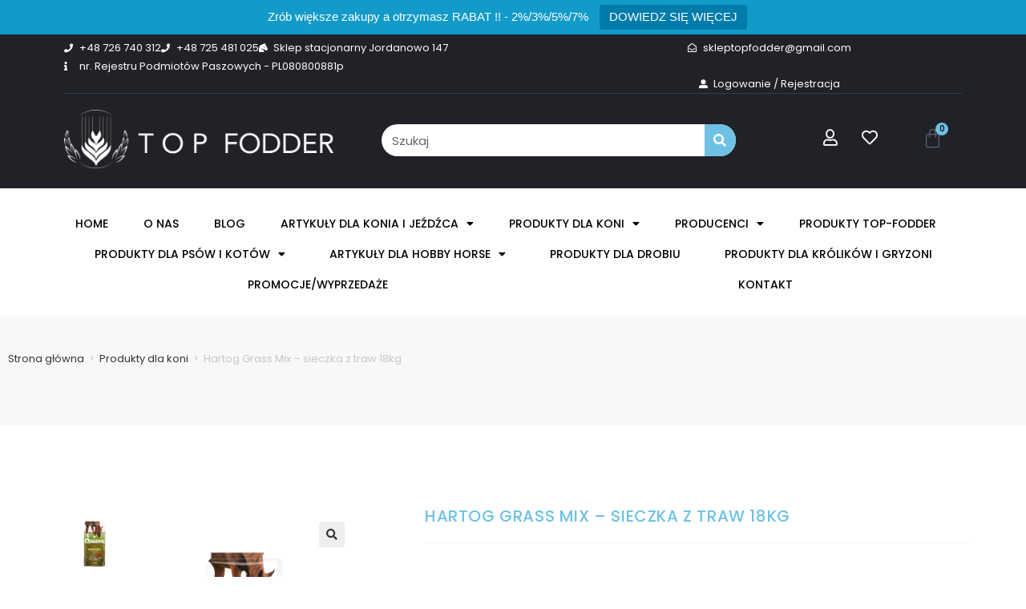

--- FILE ---
content_type: text/html; charset=UTF-8
request_url: https://topfodder.pl/produkt/hartog-grass-mix-sieczka-z-traw-18kg/
body_size: 36072
content:
<!DOCTYPE html>
<html class="html" lang="pl-PL">
<head>
	<meta charset="UTF-8">
	<link rel="profile" href="https://gmpg.org/xfn/11">

	<title>Hartog Grass Mix &#8211; sieczka z traw 18kg &#8211; Top fodder</title>
<meta name='robots' content='max-image-preview:large' />
	<style>img:is([sizes="auto" i], [sizes^="auto," i]) { contain-intrinsic-size: 3000px 1500px }</style>
	<meta name="viewport" content="width=device-width, initial-scale=1"><link rel='dns-prefetch' href='//fonts.googleapis.com' />
<link rel="alternate" type="application/rss+xml" title="Top fodder &raquo; Kanał z wpisami" href="https://topfodder.pl/feed/" />
<link rel="alternate" type="application/rss+xml" title="Top fodder &raquo; Kanał z komentarzami" href="https://topfodder.pl/comments/feed/" />
<script>
window._wpemojiSettings = {"baseUrl":"https:\/\/s.w.org\/images\/core\/emoji\/16.0.1\/72x72\/","ext":".png","svgUrl":"https:\/\/s.w.org\/images\/core\/emoji\/16.0.1\/svg\/","svgExt":".svg","source":{"concatemoji":"https:\/\/topfodder.pl\/wp-includes\/js\/wp-emoji-release.min.js?ver=6.8.3"}};
/*! This file is auto-generated */
!function(s,n){var o,i,e;function c(e){try{var t={supportTests:e,timestamp:(new Date).valueOf()};sessionStorage.setItem(o,JSON.stringify(t))}catch(e){}}function p(e,t,n){e.clearRect(0,0,e.canvas.width,e.canvas.height),e.fillText(t,0,0);var t=new Uint32Array(e.getImageData(0,0,e.canvas.width,e.canvas.height).data),a=(e.clearRect(0,0,e.canvas.width,e.canvas.height),e.fillText(n,0,0),new Uint32Array(e.getImageData(0,0,e.canvas.width,e.canvas.height).data));return t.every(function(e,t){return e===a[t]})}function u(e,t){e.clearRect(0,0,e.canvas.width,e.canvas.height),e.fillText(t,0,0);for(var n=e.getImageData(16,16,1,1),a=0;a<n.data.length;a++)if(0!==n.data[a])return!1;return!0}function f(e,t,n,a){switch(t){case"flag":return n(e,"\ud83c\udff3\ufe0f\u200d\u26a7\ufe0f","\ud83c\udff3\ufe0f\u200b\u26a7\ufe0f")?!1:!n(e,"\ud83c\udde8\ud83c\uddf6","\ud83c\udde8\u200b\ud83c\uddf6")&&!n(e,"\ud83c\udff4\udb40\udc67\udb40\udc62\udb40\udc65\udb40\udc6e\udb40\udc67\udb40\udc7f","\ud83c\udff4\u200b\udb40\udc67\u200b\udb40\udc62\u200b\udb40\udc65\u200b\udb40\udc6e\u200b\udb40\udc67\u200b\udb40\udc7f");case"emoji":return!a(e,"\ud83e\udedf")}return!1}function g(e,t,n,a){var r="undefined"!=typeof WorkerGlobalScope&&self instanceof WorkerGlobalScope?new OffscreenCanvas(300,150):s.createElement("canvas"),o=r.getContext("2d",{willReadFrequently:!0}),i=(o.textBaseline="top",o.font="600 32px Arial",{});return e.forEach(function(e){i[e]=t(o,e,n,a)}),i}function t(e){var t=s.createElement("script");t.src=e,t.defer=!0,s.head.appendChild(t)}"undefined"!=typeof Promise&&(o="wpEmojiSettingsSupports",i=["flag","emoji"],n.supports={everything:!0,everythingExceptFlag:!0},e=new Promise(function(e){s.addEventListener("DOMContentLoaded",e,{once:!0})}),new Promise(function(t){var n=function(){try{var e=JSON.parse(sessionStorage.getItem(o));if("object"==typeof e&&"number"==typeof e.timestamp&&(new Date).valueOf()<e.timestamp+604800&&"object"==typeof e.supportTests)return e.supportTests}catch(e){}return null}();if(!n){if("undefined"!=typeof Worker&&"undefined"!=typeof OffscreenCanvas&&"undefined"!=typeof URL&&URL.createObjectURL&&"undefined"!=typeof Blob)try{var e="postMessage("+g.toString()+"("+[JSON.stringify(i),f.toString(),p.toString(),u.toString()].join(",")+"));",a=new Blob([e],{type:"text/javascript"}),r=new Worker(URL.createObjectURL(a),{name:"wpTestEmojiSupports"});return void(r.onmessage=function(e){c(n=e.data),r.terminate(),t(n)})}catch(e){}c(n=g(i,f,p,u))}t(n)}).then(function(e){for(var t in e)n.supports[t]=e[t],n.supports.everything=n.supports.everything&&n.supports[t],"flag"!==t&&(n.supports.everythingExceptFlag=n.supports.everythingExceptFlag&&n.supports[t]);n.supports.everythingExceptFlag=n.supports.everythingExceptFlag&&!n.supports.flag,n.DOMReady=!1,n.readyCallback=function(){n.DOMReady=!0}}).then(function(){return e}).then(function(){var e;n.supports.everything||(n.readyCallback(),(e=n.source||{}).concatemoji?t(e.concatemoji):e.wpemoji&&e.twemoji&&(t(e.twemoji),t(e.wpemoji)))}))}((window,document),window._wpemojiSettings);
</script>
<style id='wp-emoji-styles-inline-css'>

	img.wp-smiley, img.emoji {
		display: inline !important;
		border: none !important;
		box-shadow: none !important;
		height: 1em !important;
		width: 1em !important;
		margin: 0 0.07em !important;
		vertical-align: -0.1em !important;
		background: none !important;
		padding: 0 !important;
	}
</style>
<link rel='stylesheet' id='wp-block-library-css' href='https://topfodder.pl/wp-includes/css/dist/block-library/style.min.css?ver=6.8.3' media='all' />
<style id='wp-block-library-theme-inline-css'>
.wp-block-audio :where(figcaption){color:#555;font-size:13px;text-align:center}.is-dark-theme .wp-block-audio :where(figcaption){color:#ffffffa6}.wp-block-audio{margin:0 0 1em}.wp-block-code{border:1px solid #ccc;border-radius:4px;font-family:Menlo,Consolas,monaco,monospace;padding:.8em 1em}.wp-block-embed :where(figcaption){color:#555;font-size:13px;text-align:center}.is-dark-theme .wp-block-embed :where(figcaption){color:#ffffffa6}.wp-block-embed{margin:0 0 1em}.blocks-gallery-caption{color:#555;font-size:13px;text-align:center}.is-dark-theme .blocks-gallery-caption{color:#ffffffa6}:root :where(.wp-block-image figcaption){color:#555;font-size:13px;text-align:center}.is-dark-theme :root :where(.wp-block-image figcaption){color:#ffffffa6}.wp-block-image{margin:0 0 1em}.wp-block-pullquote{border-bottom:4px solid;border-top:4px solid;color:currentColor;margin-bottom:1.75em}.wp-block-pullquote cite,.wp-block-pullquote footer,.wp-block-pullquote__citation{color:currentColor;font-size:.8125em;font-style:normal;text-transform:uppercase}.wp-block-quote{border-left:.25em solid;margin:0 0 1.75em;padding-left:1em}.wp-block-quote cite,.wp-block-quote footer{color:currentColor;font-size:.8125em;font-style:normal;position:relative}.wp-block-quote:where(.has-text-align-right){border-left:none;border-right:.25em solid;padding-left:0;padding-right:1em}.wp-block-quote:where(.has-text-align-center){border:none;padding-left:0}.wp-block-quote.is-large,.wp-block-quote.is-style-large,.wp-block-quote:where(.is-style-plain){border:none}.wp-block-search .wp-block-search__label{font-weight:700}.wp-block-search__button{border:1px solid #ccc;padding:.375em .625em}:where(.wp-block-group.has-background){padding:1.25em 2.375em}.wp-block-separator.has-css-opacity{opacity:.4}.wp-block-separator{border:none;border-bottom:2px solid;margin-left:auto;margin-right:auto}.wp-block-separator.has-alpha-channel-opacity{opacity:1}.wp-block-separator:not(.is-style-wide):not(.is-style-dots){width:100px}.wp-block-separator.has-background:not(.is-style-dots){border-bottom:none;height:1px}.wp-block-separator.has-background:not(.is-style-wide):not(.is-style-dots){height:2px}.wp-block-table{margin:0 0 1em}.wp-block-table td,.wp-block-table th{word-break:normal}.wp-block-table :where(figcaption){color:#555;font-size:13px;text-align:center}.is-dark-theme .wp-block-table :where(figcaption){color:#ffffffa6}.wp-block-video :where(figcaption){color:#555;font-size:13px;text-align:center}.is-dark-theme .wp-block-video :where(figcaption){color:#ffffffa6}.wp-block-video{margin:0 0 1em}:root :where(.wp-block-template-part.has-background){margin-bottom:0;margin-top:0;padding:1.25em 2.375em}
</style>
<style id='classic-theme-styles-inline-css'>
/*! This file is auto-generated */
.wp-block-button__link{color:#fff;background-color:#32373c;border-radius:9999px;box-shadow:none;text-decoration:none;padding:calc(.667em + 2px) calc(1.333em + 2px);font-size:1.125em}.wp-block-file__button{background:#32373c;color:#fff;text-decoration:none}
</style>
<style id='global-styles-inline-css'>
:root{--wp--preset--aspect-ratio--square: 1;--wp--preset--aspect-ratio--4-3: 4/3;--wp--preset--aspect-ratio--3-4: 3/4;--wp--preset--aspect-ratio--3-2: 3/2;--wp--preset--aspect-ratio--2-3: 2/3;--wp--preset--aspect-ratio--16-9: 16/9;--wp--preset--aspect-ratio--9-16: 9/16;--wp--preset--color--black: #000000;--wp--preset--color--cyan-bluish-gray: #abb8c3;--wp--preset--color--white: #ffffff;--wp--preset--color--pale-pink: #f78da7;--wp--preset--color--vivid-red: #cf2e2e;--wp--preset--color--luminous-vivid-orange: #ff6900;--wp--preset--color--luminous-vivid-amber: #fcb900;--wp--preset--color--light-green-cyan: #7bdcb5;--wp--preset--color--vivid-green-cyan: #00d084;--wp--preset--color--pale-cyan-blue: #8ed1fc;--wp--preset--color--vivid-cyan-blue: #0693e3;--wp--preset--color--vivid-purple: #9b51e0;--wp--preset--gradient--vivid-cyan-blue-to-vivid-purple: linear-gradient(135deg,rgba(6,147,227,1) 0%,rgb(155,81,224) 100%);--wp--preset--gradient--light-green-cyan-to-vivid-green-cyan: linear-gradient(135deg,rgb(122,220,180) 0%,rgb(0,208,130) 100%);--wp--preset--gradient--luminous-vivid-amber-to-luminous-vivid-orange: linear-gradient(135deg,rgba(252,185,0,1) 0%,rgba(255,105,0,1) 100%);--wp--preset--gradient--luminous-vivid-orange-to-vivid-red: linear-gradient(135deg,rgba(255,105,0,1) 0%,rgb(207,46,46) 100%);--wp--preset--gradient--very-light-gray-to-cyan-bluish-gray: linear-gradient(135deg,rgb(238,238,238) 0%,rgb(169,184,195) 100%);--wp--preset--gradient--cool-to-warm-spectrum: linear-gradient(135deg,rgb(74,234,220) 0%,rgb(151,120,209) 20%,rgb(207,42,186) 40%,rgb(238,44,130) 60%,rgb(251,105,98) 80%,rgb(254,248,76) 100%);--wp--preset--gradient--blush-light-purple: linear-gradient(135deg,rgb(255,206,236) 0%,rgb(152,150,240) 100%);--wp--preset--gradient--blush-bordeaux: linear-gradient(135deg,rgb(254,205,165) 0%,rgb(254,45,45) 50%,rgb(107,0,62) 100%);--wp--preset--gradient--luminous-dusk: linear-gradient(135deg,rgb(255,203,112) 0%,rgb(199,81,192) 50%,rgb(65,88,208) 100%);--wp--preset--gradient--pale-ocean: linear-gradient(135deg,rgb(255,245,203) 0%,rgb(182,227,212) 50%,rgb(51,167,181) 100%);--wp--preset--gradient--electric-grass: linear-gradient(135deg,rgb(202,248,128) 0%,rgb(113,206,126) 100%);--wp--preset--gradient--midnight: linear-gradient(135deg,rgb(2,3,129) 0%,rgb(40,116,252) 100%);--wp--preset--font-size--small: 13px;--wp--preset--font-size--medium: 20px;--wp--preset--font-size--large: 36px;--wp--preset--font-size--x-large: 42px;--wp--preset--spacing--20: 0.44rem;--wp--preset--spacing--30: 0.67rem;--wp--preset--spacing--40: 1rem;--wp--preset--spacing--50: 1.5rem;--wp--preset--spacing--60: 2.25rem;--wp--preset--spacing--70: 3.38rem;--wp--preset--spacing--80: 5.06rem;--wp--preset--shadow--natural: 6px 6px 9px rgba(0, 0, 0, 0.2);--wp--preset--shadow--deep: 12px 12px 50px rgba(0, 0, 0, 0.4);--wp--preset--shadow--sharp: 6px 6px 0px rgba(0, 0, 0, 0.2);--wp--preset--shadow--outlined: 6px 6px 0px -3px rgba(255, 255, 255, 1), 6px 6px rgba(0, 0, 0, 1);--wp--preset--shadow--crisp: 6px 6px 0px rgba(0, 0, 0, 1);}:where(.is-layout-flex){gap: 0.5em;}:where(.is-layout-grid){gap: 0.5em;}body .is-layout-flex{display: flex;}.is-layout-flex{flex-wrap: wrap;align-items: center;}.is-layout-flex > :is(*, div){margin: 0;}body .is-layout-grid{display: grid;}.is-layout-grid > :is(*, div){margin: 0;}:where(.wp-block-columns.is-layout-flex){gap: 2em;}:where(.wp-block-columns.is-layout-grid){gap: 2em;}:where(.wp-block-post-template.is-layout-flex){gap: 1.25em;}:where(.wp-block-post-template.is-layout-grid){gap: 1.25em;}.has-black-color{color: var(--wp--preset--color--black) !important;}.has-cyan-bluish-gray-color{color: var(--wp--preset--color--cyan-bluish-gray) !important;}.has-white-color{color: var(--wp--preset--color--white) !important;}.has-pale-pink-color{color: var(--wp--preset--color--pale-pink) !important;}.has-vivid-red-color{color: var(--wp--preset--color--vivid-red) !important;}.has-luminous-vivid-orange-color{color: var(--wp--preset--color--luminous-vivid-orange) !important;}.has-luminous-vivid-amber-color{color: var(--wp--preset--color--luminous-vivid-amber) !important;}.has-light-green-cyan-color{color: var(--wp--preset--color--light-green-cyan) !important;}.has-vivid-green-cyan-color{color: var(--wp--preset--color--vivid-green-cyan) !important;}.has-pale-cyan-blue-color{color: var(--wp--preset--color--pale-cyan-blue) !important;}.has-vivid-cyan-blue-color{color: var(--wp--preset--color--vivid-cyan-blue) !important;}.has-vivid-purple-color{color: var(--wp--preset--color--vivid-purple) !important;}.has-black-background-color{background-color: var(--wp--preset--color--black) !important;}.has-cyan-bluish-gray-background-color{background-color: var(--wp--preset--color--cyan-bluish-gray) !important;}.has-white-background-color{background-color: var(--wp--preset--color--white) !important;}.has-pale-pink-background-color{background-color: var(--wp--preset--color--pale-pink) !important;}.has-vivid-red-background-color{background-color: var(--wp--preset--color--vivid-red) !important;}.has-luminous-vivid-orange-background-color{background-color: var(--wp--preset--color--luminous-vivid-orange) !important;}.has-luminous-vivid-amber-background-color{background-color: var(--wp--preset--color--luminous-vivid-amber) !important;}.has-light-green-cyan-background-color{background-color: var(--wp--preset--color--light-green-cyan) !important;}.has-vivid-green-cyan-background-color{background-color: var(--wp--preset--color--vivid-green-cyan) !important;}.has-pale-cyan-blue-background-color{background-color: var(--wp--preset--color--pale-cyan-blue) !important;}.has-vivid-cyan-blue-background-color{background-color: var(--wp--preset--color--vivid-cyan-blue) !important;}.has-vivid-purple-background-color{background-color: var(--wp--preset--color--vivid-purple) !important;}.has-black-border-color{border-color: var(--wp--preset--color--black) !important;}.has-cyan-bluish-gray-border-color{border-color: var(--wp--preset--color--cyan-bluish-gray) !important;}.has-white-border-color{border-color: var(--wp--preset--color--white) !important;}.has-pale-pink-border-color{border-color: var(--wp--preset--color--pale-pink) !important;}.has-vivid-red-border-color{border-color: var(--wp--preset--color--vivid-red) !important;}.has-luminous-vivid-orange-border-color{border-color: var(--wp--preset--color--luminous-vivid-orange) !important;}.has-luminous-vivid-amber-border-color{border-color: var(--wp--preset--color--luminous-vivid-amber) !important;}.has-light-green-cyan-border-color{border-color: var(--wp--preset--color--light-green-cyan) !important;}.has-vivid-green-cyan-border-color{border-color: var(--wp--preset--color--vivid-green-cyan) !important;}.has-pale-cyan-blue-border-color{border-color: var(--wp--preset--color--pale-cyan-blue) !important;}.has-vivid-cyan-blue-border-color{border-color: var(--wp--preset--color--vivid-cyan-blue) !important;}.has-vivid-purple-border-color{border-color: var(--wp--preset--color--vivid-purple) !important;}.has-vivid-cyan-blue-to-vivid-purple-gradient-background{background: var(--wp--preset--gradient--vivid-cyan-blue-to-vivid-purple) !important;}.has-light-green-cyan-to-vivid-green-cyan-gradient-background{background: var(--wp--preset--gradient--light-green-cyan-to-vivid-green-cyan) !important;}.has-luminous-vivid-amber-to-luminous-vivid-orange-gradient-background{background: var(--wp--preset--gradient--luminous-vivid-amber-to-luminous-vivid-orange) !important;}.has-luminous-vivid-orange-to-vivid-red-gradient-background{background: var(--wp--preset--gradient--luminous-vivid-orange-to-vivid-red) !important;}.has-very-light-gray-to-cyan-bluish-gray-gradient-background{background: var(--wp--preset--gradient--very-light-gray-to-cyan-bluish-gray) !important;}.has-cool-to-warm-spectrum-gradient-background{background: var(--wp--preset--gradient--cool-to-warm-spectrum) !important;}.has-blush-light-purple-gradient-background{background: var(--wp--preset--gradient--blush-light-purple) !important;}.has-blush-bordeaux-gradient-background{background: var(--wp--preset--gradient--blush-bordeaux) !important;}.has-luminous-dusk-gradient-background{background: var(--wp--preset--gradient--luminous-dusk) !important;}.has-pale-ocean-gradient-background{background: var(--wp--preset--gradient--pale-ocean) !important;}.has-electric-grass-gradient-background{background: var(--wp--preset--gradient--electric-grass) !important;}.has-midnight-gradient-background{background: var(--wp--preset--gradient--midnight) !important;}.has-small-font-size{font-size: var(--wp--preset--font-size--small) !important;}.has-medium-font-size{font-size: var(--wp--preset--font-size--medium) !important;}.has-large-font-size{font-size: var(--wp--preset--font-size--large) !important;}.has-x-large-font-size{font-size: var(--wp--preset--font-size--x-large) !important;}
:where(.wp-block-post-template.is-layout-flex){gap: 1.25em;}:where(.wp-block-post-template.is-layout-grid){gap: 1.25em;}
:where(.wp-block-columns.is-layout-flex){gap: 2em;}:where(.wp-block-columns.is-layout-grid){gap: 2em;}
:root :where(.wp-block-pullquote){font-size: 1.5em;line-height: 1.6;}
</style>
<link rel='stylesheet' id='topbar-css' href='https://topfodder.pl/wp-content/plugins/top-bar/inc/../css/topbar_style.css?ver=6.8.3' media='all' />
<link rel='stylesheet' id='tpay_gateway_css-css' href='https://topfodder.pl/wp-content/plugins/tpay-woocommerce-3/views/assets/main.css?ver=1768858686' media='all' />
<link rel='stylesheet' id='photoswipe-css' href='https://topfodder.pl/wp-content/plugins/woocommerce/assets/css/photoswipe/photoswipe.min.css?ver=10.3.5' media='all' />
<link rel='stylesheet' id='photoswipe-default-skin-css' href='https://topfodder.pl/wp-content/plugins/woocommerce/assets/css/photoswipe/default-skin/default-skin.min.css?ver=10.3.5' media='all' />
<style id='woocommerce-inline-inline-css'>
.woocommerce form .form-row .required { visibility: visible; }
</style>
<link rel='stylesheet' id='brands-styles-css' href='https://topfodder.pl/wp-content/plugins/woocommerce/assets/css/brands.css?ver=10.3.5' media='all' />
<link rel='stylesheet' id='oceanwp-woo-mini-cart-css' href='https://topfodder.pl/wp-content/themes/oceanwp/assets/css/woo/woo-mini-cart.min.css?ver=6.8.3' media='all' />
<link rel='stylesheet' id='font-awesome-css' href='https://topfodder.pl/wp-content/themes/oceanwp/assets/fonts/fontawesome/css/all.min.css?ver=6.7.2' media='all' />
<link rel='stylesheet' id='simple-line-icons-css' href='https://topfodder.pl/wp-content/themes/oceanwp/assets/css/third/simple-line-icons.min.css?ver=2.4.0' media='all' />
<link rel='stylesheet' id='oceanwp-style-css' href='https://topfodder.pl/wp-content/themes/oceanwp/assets/css/style.min.css?ver=4.1.4' media='all' />
<link rel='stylesheet' id='oceanwp-google-font-poppins-css' href='//fonts.googleapis.com/css?family=Poppins%3A100%2C200%2C300%2C400%2C500%2C600%2C700%2C800%2C900%2C100i%2C200i%2C300i%2C400i%2C500i%2C600i%2C700i%2C800i%2C900i&#038;subset=latin&#038;display=swap&#038;ver=6.8.3' media='all' />
<link rel='stylesheet' id='oceanwp-google-font-titillium-web-css' href='//fonts.googleapis.com/css?family=Titillium+Web%3A100%2C200%2C300%2C400%2C500%2C600%2C700%2C800%2C900%2C100i%2C200i%2C300i%2C400i%2C500i%2C600i%2C700i%2C800i%2C900i&#038;subset=latin&#038;display=swap&#038;ver=6.8.3' media='all' />
<link rel='stylesheet' id='elementor-frontend-css' href='https://topfodder.pl/wp-content/plugins/elementor/assets/css/frontend.min.css?ver=3.33.2' media='all' />
<link rel='stylesheet' id='widget-icon-list-css' href='https://topfodder.pl/wp-content/plugins/elementor/assets/css/widget-icon-list.min.css?ver=3.33.2' media='all' />
<link rel='stylesheet' id='widget-image-css' href='https://topfodder.pl/wp-content/plugins/elementor/assets/css/widget-image.min.css?ver=3.33.2' media='all' />
<link rel='stylesheet' id='widget-search-form-css' href='https://topfodder.pl/wp-content/plugins/pro-elements/assets/css/widget-search-form.min.css?ver=3.33.1' media='all' />
<link rel='stylesheet' id='elementor-icons-shared-0-css' href='https://topfodder.pl/wp-content/plugins/elementor/assets/lib/font-awesome/css/fontawesome.min.css?ver=5.15.3' media='all' />
<link rel='stylesheet' id='elementor-icons-fa-solid-css' href='https://topfodder.pl/wp-content/plugins/elementor/assets/lib/font-awesome/css/solid.min.css?ver=5.15.3' media='all' />
<link rel='stylesheet' id='widget-social-icons-css' href='https://topfodder.pl/wp-content/plugins/elementor/assets/css/widget-social-icons.min.css?ver=3.33.2' media='all' />
<link rel='stylesheet' id='e-apple-webkit-css' href='https://topfodder.pl/wp-content/plugins/elementor/assets/css/conditionals/apple-webkit.min.css?ver=3.33.2' media='all' />
<link rel='stylesheet' id='widget-woocommerce-menu-cart-css' href='https://topfodder.pl/wp-content/plugins/pro-elements/assets/css/widget-woocommerce-menu-cart.min.css?ver=3.33.1' media='all' />
<link rel='stylesheet' id='widget-nav-menu-css' href='https://topfodder.pl/wp-content/plugins/pro-elements/assets/css/widget-nav-menu.min.css?ver=3.33.1' media='all' />
<link rel='stylesheet' id='widget-heading-css' href='https://topfodder.pl/wp-content/plugins/elementor/assets/css/widget-heading.min.css?ver=3.33.2' media='all' />
<link rel='stylesheet' id='widget-woocommerce-product-images-css' href='https://topfodder.pl/wp-content/plugins/pro-elements/assets/css/widget-woocommerce-product-images.min.css?ver=3.33.1' media='all' />
<link rel='stylesheet' id='widget-woocommerce-product-price-css' href='https://topfodder.pl/wp-content/plugins/pro-elements/assets/css/widget-woocommerce-product-price.min.css?ver=3.33.1' media='all' />
<link rel='stylesheet' id='widget-woocommerce-product-add-to-cart-css' href='https://topfodder.pl/wp-content/plugins/pro-elements/assets/css/widget-woocommerce-product-add-to-cart.min.css?ver=3.33.1' media='all' />
<link rel='stylesheet' id='elementor-icons-css' href='https://topfodder.pl/wp-content/plugins/elementor/assets/lib/eicons/css/elementor-icons.min.css?ver=5.44.0' media='all' />
<link rel='stylesheet' id='elementor-post-11-css' href='https://topfodder.pl/wp-content/uploads/elementor/css/post-11.css?ver=1764597284' media='all' />
<link rel='stylesheet' id='she-header-style-css' href='https://topfodder.pl/wp-content/plugins/sticky-header-effects-for-elementor/assets/css/she-header-style.css?ver=2.1.5' media='all' />
<link rel='stylesheet' id='elementor-post-48-css' href='https://topfodder.pl/wp-content/uploads/elementor/css/post-48.css?ver=1764597284' media='all' />
<link rel='stylesheet' id='elementor-post-285-css' href='https://topfodder.pl/wp-content/uploads/elementor/css/post-285.css?ver=1764597284' media='all' />
<link rel='stylesheet' id='elementor-post-620-css' href='https://topfodder.pl/wp-content/uploads/elementor/css/post-620.css?ver=1764597422' media='all' />
<link rel='stylesheet' id='flexible-shipping-free-shipping-css' href='https://topfodder.pl/wp-content/plugins/flexible-shipping/assets/dist/css/free-shipping.css?ver=6.4.3.2' media='all' />
<link rel='stylesheet' id='oceanwp-woocommerce-css' href='https://topfodder.pl/wp-content/themes/oceanwp/assets/css/woo/woocommerce.min.css?ver=6.8.3' media='all' />
<link rel='stylesheet' id='oceanwp-woo-star-font-css' href='https://topfodder.pl/wp-content/themes/oceanwp/assets/css/woo/woo-star-font.min.css?ver=6.8.3' media='all' />
<link rel='stylesheet' id='oceanwp-woo-quick-view-css' href='https://topfodder.pl/wp-content/themes/oceanwp/assets/css/woo/woo-quick-view.min.css?ver=6.8.3' media='all' />
<link rel='stylesheet' id='elementor-gf-local-poppins-css' href='https://topfodder.pl/wp-content/uploads/elementor/google-fonts/css/poppins.css?ver=1748002300' media='all' />
<link rel='stylesheet' id='elementor-icons-fa-regular-css' href='https://topfodder.pl/wp-content/plugins/elementor/assets/lib/font-awesome/css/regular.min.css?ver=5.15.3' media='all' />
<script type="text/template" id="tmpl-variation-template">
	<div class="woocommerce-variation-description">{{{ data.variation.variation_description }}}</div>
	<div class="woocommerce-variation-price">{{{ data.variation.price_html }}}</div>
	<div class="woocommerce-variation-availability">{{{ data.variation.availability_html }}}</div>
</script>
<script type="text/template" id="tmpl-unavailable-variation-template">
	<p role="alert">Przepraszamy, ten produkt jest niedostępny. Prosimy wybrać inną kombinację.</p>
</script>
<script src="https://topfodder.pl/wp-includes/js/jquery/jquery.min.js?ver=3.7.1" id="jquery-core-js"></script>
<script src="https://topfodder.pl/wp-includes/js/jquery/jquery-migrate.min.js?ver=3.4.1" id="jquery-migrate-js"></script>
<script id="topbar_frontjs-js-extra">
var tpbr_settings = {"fixed":"notfixed","user_who":"notloggedin","guests_or_users":"all","message":"Zr\u00f3b wi\u0119ksze zakupy a otrzymasz RABAT !! - 2%\/3%\/5%\/7%","status":"active","yn_button":"button","color":"#129bc9","button_text":"DOWIEDZ SI\u0118 WI\u0118CEJ","button_url":"https:\/\/topfodder.pl\/regulamin-promocji\/","button_behavior":"samewindow","is_admin_bar":"no","detect_sticky":"0"};
</script>
<script src="https://topfodder.pl/wp-content/plugins/top-bar/inc/../js/tpbr_front.min.js?ver=6.8.3" id="topbar_frontjs-js"></script>
<script src="https://topfodder.pl/wp-content/plugins/woocommerce/assets/js/jquery-blockui/jquery.blockUI.min.js?ver=2.7.0-wc.10.3.5" id="wc-jquery-blockui-js" defer data-wp-strategy="defer"></script>
<script id="wc-add-to-cart-js-extra">
var wc_add_to_cart_params = {"ajax_url":"\/wp-admin\/admin-ajax.php","wc_ajax_url":"\/?wc-ajax=%%endpoint%%","i18n_view_cart":"Zobacz koszyk","cart_url":"https:\/\/topfodder.pl\/koszyk\/","is_cart":"","cart_redirect_after_add":"no"};
</script>
<script src="https://topfodder.pl/wp-content/plugins/woocommerce/assets/js/frontend/add-to-cart.min.js?ver=10.3.5" id="wc-add-to-cart-js" defer data-wp-strategy="defer"></script>
<script src="https://topfodder.pl/wp-content/plugins/woocommerce/assets/js/zoom/jquery.zoom.min.js?ver=1.7.21-wc.10.3.5" id="wc-zoom-js" defer data-wp-strategy="defer"></script>
<script src="https://topfodder.pl/wp-content/plugins/woocommerce/assets/js/flexslider/jquery.flexslider.min.js?ver=2.7.2-wc.10.3.5" id="wc-flexslider-js" defer data-wp-strategy="defer"></script>
<script src="https://topfodder.pl/wp-content/plugins/woocommerce/assets/js/photoswipe/photoswipe.min.js?ver=4.1.1-wc.10.3.5" id="wc-photoswipe-js" defer data-wp-strategy="defer"></script>
<script src="https://topfodder.pl/wp-content/plugins/woocommerce/assets/js/photoswipe/photoswipe-ui-default.min.js?ver=4.1.1-wc.10.3.5" id="wc-photoswipe-ui-default-js" defer data-wp-strategy="defer"></script>
<script id="wc-single-product-js-extra">
var wc_single_product_params = {"i18n_required_rating_text":"Prosz\u0119 wybra\u0107 ocen\u0119","i18n_rating_options":["1 z 5 gwiazdek","2 z 5 gwiazdek","3 z 5 gwiazdek","4 z 5 gwiazdek","5 z 5 gwiazdek"],"i18n_product_gallery_trigger_text":"Wy\u015bwietl pe\u0142noekranow\u0105 galeri\u0119 obrazk\u00f3w","review_rating_required":"yes","flexslider":{"rtl":false,"animation":"slide","smoothHeight":true,"directionNav":false,"controlNav":"thumbnails","slideshow":false,"animationSpeed":500,"animationLoop":false,"allowOneSlide":false},"zoom_enabled":"1","zoom_options":[],"photoswipe_enabled":"1","photoswipe_options":{"shareEl":false,"closeOnScroll":false,"history":false,"hideAnimationDuration":0,"showAnimationDuration":0},"flexslider_enabled":"1"};
</script>
<script src="https://topfodder.pl/wp-content/plugins/woocommerce/assets/js/frontend/single-product.min.js?ver=10.3.5" id="wc-single-product-js" defer data-wp-strategy="defer"></script>
<script src="https://topfodder.pl/wp-content/plugins/woocommerce/assets/js/js-cookie/js.cookie.min.js?ver=2.1.4-wc.10.3.5" id="wc-js-cookie-js" defer data-wp-strategy="defer"></script>
<script id="woocommerce-js-extra">
var woocommerce_params = {"ajax_url":"\/wp-admin\/admin-ajax.php","wc_ajax_url":"\/?wc-ajax=%%endpoint%%","i18n_password_show":"Poka\u017c has\u0142o","i18n_password_hide":"Ukryj has\u0142o"};
</script>
<script src="https://topfodder.pl/wp-content/plugins/woocommerce/assets/js/frontend/woocommerce.min.js?ver=10.3.5" id="woocommerce-js" defer data-wp-strategy="defer"></script>
<script src="https://topfodder.pl/wp-content/plugins/sticky-header-effects-for-elementor/assets/js/she-header.js?ver=2.1.5" id="she-header-js"></script>
<script src="https://topfodder.pl/wp-includes/js/underscore.min.js?ver=1.13.7" id="underscore-js"></script>
<script id="wp-util-js-extra">
var _wpUtilSettings = {"ajax":{"url":"\/wp-admin\/admin-ajax.php"}};
</script>
<script src="https://topfodder.pl/wp-includes/js/wp-util.min.js?ver=6.8.3" id="wp-util-js"></script>
<script id="wc-add-to-cart-variation-js-extra">
var wc_add_to_cart_variation_params = {"wc_ajax_url":"\/?wc-ajax=%%endpoint%%","i18n_no_matching_variations_text":"Przepraszamy, \u017caden produkt nie spe\u0142nia twojego wyboru. Prosimy wybra\u0107 inn\u0105 kombinacj\u0119.","i18n_make_a_selection_text":"Wybierz opcje produktu przed dodaniem go do koszyka.","i18n_unavailable_text":"Przepraszamy, ten produkt jest niedost\u0119pny. Prosimy wybra\u0107 inn\u0105 kombinacj\u0119.","i18n_reset_alert_text":"Tw\u00f3j wyb\u00f3r zosta\u0142 zresetowany. Wybierz niekt\u00f3re opcje produktu przed dodaniem go do koszyka."};
</script>
<script src="https://topfodder.pl/wp-content/plugins/woocommerce/assets/js/frontend/add-to-cart-variation.min.js?ver=10.3.5" id="wc-add-to-cart-variation-js" defer data-wp-strategy="defer"></script>
<script id="wc-cart-fragments-js-extra">
var wc_cart_fragments_params = {"ajax_url":"\/wp-admin\/admin-ajax.php","wc_ajax_url":"\/?wc-ajax=%%endpoint%%","cart_hash_key":"wc_cart_hash_767512d7a53fdb0d2f1835813d6a3c5e","fragment_name":"wc_fragments_767512d7a53fdb0d2f1835813d6a3c5e","request_timeout":"5000"};
</script>
<script src="https://topfodder.pl/wp-content/plugins/woocommerce/assets/js/frontend/cart-fragments.min.js?ver=10.3.5" id="wc-cart-fragments-js" defer data-wp-strategy="defer"></script>
<link rel="https://api.w.org/" href="https://topfodder.pl/wp-json/" /><link rel="alternate" title="JSON" type="application/json" href="https://topfodder.pl/wp-json/wp/v2/product/2151" /><link rel="EditURI" type="application/rsd+xml" title="RSD" href="https://topfodder.pl/xmlrpc.php?rsd" />
<meta name="generator" content="WordPress 6.8.3" />
<meta name="generator" content="WooCommerce 10.3.5" />
<link rel="canonical" href="https://topfodder.pl/produkt/hartog-grass-mix-sieczka-z-traw-18kg/" />
<link rel='shortlink' href='https://topfodder.pl/?p=2151' />
<link rel="alternate" title="oEmbed (JSON)" type="application/json+oembed" href="https://topfodder.pl/wp-json/oembed/1.0/embed?url=https%3A%2F%2Ftopfodder.pl%2Fprodukt%2Fhartog-grass-mix-sieczka-z-traw-18kg%2F" />
<link rel="alternate" title="oEmbed (XML)" type="text/xml+oembed" href="https://topfodder.pl/wp-json/oembed/1.0/embed?url=https%3A%2F%2Ftopfodder.pl%2Fprodukt%2Fhartog-grass-mix-sieczka-z-traw-18kg%2F&#038;format=xml" />
	<noscript><style>.woocommerce-product-gallery{ opacity: 1 !important; }</style></noscript>
	<meta name="generator" content="Elementor 3.33.2; features: additional_custom_breakpoints; settings: css_print_method-external, google_font-enabled, font_display-auto">
			<style>
				.e-con.e-parent:nth-of-type(n+4):not(.e-lazyloaded):not(.e-no-lazyload),
				.e-con.e-parent:nth-of-type(n+4):not(.e-lazyloaded):not(.e-no-lazyload) * {
					background-image: none !important;
				}
				@media screen and (max-height: 1024px) {
					.e-con.e-parent:nth-of-type(n+3):not(.e-lazyloaded):not(.e-no-lazyload),
					.e-con.e-parent:nth-of-type(n+3):not(.e-lazyloaded):not(.e-no-lazyload) * {
						background-image: none !important;
					}
				}
				@media screen and (max-height: 640px) {
					.e-con.e-parent:nth-of-type(n+2):not(.e-lazyloaded):not(.e-no-lazyload),
					.e-con.e-parent:nth-of-type(n+2):not(.e-lazyloaded):not(.e-no-lazyload) * {
						background-image: none !important;
					}
				}
			</style>
			<link rel="icon" href="https://topfodder.pl/wp-content/uploads/2021/10/cropped-Logo-TopFodder-dystrybucja-pasz-dla-koni-scaled-1-32x32.jpg" sizes="32x32" />
<link rel="icon" href="https://topfodder.pl/wp-content/uploads/2021/10/cropped-Logo-TopFodder-dystrybucja-pasz-dla-koni-scaled-1-192x192.jpg" sizes="192x192" />
<link rel="apple-touch-icon" href="https://topfodder.pl/wp-content/uploads/2021/10/cropped-Logo-TopFodder-dystrybucja-pasz-dla-koni-scaled-1-180x180.jpg" />
<meta name="msapplication-TileImage" content="https://topfodder.pl/wp-content/uploads/2021/10/cropped-Logo-TopFodder-dystrybucja-pasz-dla-koni-scaled-1-270x270.jpg" />
		<style id="wp-custom-css">
			@media (min-width:768px){.elementor-widget-container .elementor-menu-toggle{display:none}.elementor-nav-menu--toggle .elementor-menu-toggle:not(.elementor-active)+.elementor-nav-menu__container.elementor-nav-menu--dropdown{transform:scaleY(1);max-height:10000px}}#site-header{border-bottom:0}ul.products,ul.products .product,ul.products li.owp-content-center .product-inner,ul.products li.product .woo-entry-inner{display:flex}ul.products{flex-wrap:wrap}ul.products li.product .woo-entry-inner{flex-direction:column}ul.products li.product .product-inner,ul.products li.product .woo-entry-inner{width:100%}ul.products li.product .woo-entry-inner li.price-wrap{margin-top:auto}ul.products li.product .woo-entry-inner li.title{margin-top:10px}ul.products li.product .woo-entry-image a.woocommerce-LoopProduct-link{position:relative;display:block;padding-bottom:100%}ul.products li.product .woo-entry-image a.woocommerce-LoopProduct-link img{position:absolute;top:0;left:0;right:0;width:100%;height:100%;margin:0 auto;object-fit:contain;object-position:center}.woocommerce div.product .woocommerce-tabs ul.tabs{border-top:0}		</style>
		<!-- OceanWP CSS -->
<style type="text/css">
/* Colors */body .theme-button,body input[type="submit"],body button[type="submit"],body button,body .button,body div.wpforms-container-full .wpforms-form input[type=submit],body div.wpforms-container-full .wpforms-form button[type=submit],body div.wpforms-container-full .wpforms-form .wpforms-page-button,.woocommerce-cart .wp-element-button,.woocommerce-checkout .wp-element-button,.wp-block-button__link{border-color:#ffffff}body .theme-button:hover,body input[type="submit"]:hover,body button[type="submit"]:hover,body button:hover,body .button:hover,body div.wpforms-container-full .wpforms-form input[type=submit]:hover,body div.wpforms-container-full .wpforms-form input[type=submit]:active,body div.wpforms-container-full .wpforms-form button[type=submit]:hover,body div.wpforms-container-full .wpforms-form button[type=submit]:active,body div.wpforms-container-full .wpforms-form .wpforms-page-button:hover,body div.wpforms-container-full .wpforms-form .wpforms-page-button:active,.woocommerce-cart .wp-element-button:hover,.woocommerce-checkout .wp-element-button:hover,.wp-block-button__link:hover{border-color:#ffffff}body{color:#000000}h1,h2,h3,h4,h5,h6,.theme-heading,.widget-title,.oceanwp-widget-recent-posts-title,.comment-reply-title,.entry-title,.sidebar-box .widget-title{color:#000000}/* OceanWP Style Settings CSS */.theme-button,input[type="submit"],button[type="submit"],button,.button,body div.wpforms-container-full .wpforms-form input[type=submit],body div.wpforms-container-full .wpforms-form button[type=submit],body div.wpforms-container-full .wpforms-form .wpforms-page-button{border-style:solid}.theme-button,input[type="submit"],button[type="submit"],button,.button,body div.wpforms-container-full .wpforms-form input[type=submit],body div.wpforms-container-full .wpforms-form button[type=submit],body div.wpforms-container-full .wpforms-form .wpforms-page-button{border-width:1px}form input[type="text"],form input[type="password"],form input[type="email"],form input[type="url"],form input[type="date"],form input[type="month"],form input[type="time"],form input[type="datetime"],form input[type="datetime-local"],form input[type="week"],form input[type="number"],form input[type="search"],form input[type="tel"],form input[type="color"],form select,form textarea,.woocommerce .woocommerce-checkout .select2-container--default .select2-selection--single{border-style:solid}body div.wpforms-container-full .wpforms-form input[type=date],body div.wpforms-container-full .wpforms-form input[type=datetime],body div.wpforms-container-full .wpforms-form input[type=datetime-local],body div.wpforms-container-full .wpforms-form input[type=email],body div.wpforms-container-full .wpforms-form input[type=month],body div.wpforms-container-full .wpforms-form input[type=number],body div.wpforms-container-full .wpforms-form input[type=password],body div.wpforms-container-full .wpforms-form input[type=range],body div.wpforms-container-full .wpforms-form input[type=search],body div.wpforms-container-full .wpforms-form input[type=tel],body div.wpforms-container-full .wpforms-form input[type=text],body div.wpforms-container-full .wpforms-form input[type=time],body div.wpforms-container-full .wpforms-form input[type=url],body div.wpforms-container-full .wpforms-form input[type=week],body div.wpforms-container-full .wpforms-form select,body div.wpforms-container-full .wpforms-form textarea{border-style:solid}form input[type="text"],form input[type="password"],form input[type="email"],form input[type="url"],form input[type="date"],form input[type="month"],form input[type="time"],form input[type="datetime"],form input[type="datetime-local"],form input[type="week"],form input[type="number"],form input[type="search"],form input[type="tel"],form input[type="color"],form select,form textarea{border-radius:3px}body div.wpforms-container-full .wpforms-form input[type=date],body div.wpforms-container-full .wpforms-form input[type=datetime],body div.wpforms-container-full .wpforms-form input[type=datetime-local],body div.wpforms-container-full .wpforms-form input[type=email],body div.wpforms-container-full .wpforms-form input[type=month],body div.wpforms-container-full .wpforms-form input[type=number],body div.wpforms-container-full .wpforms-form input[type=password],body div.wpforms-container-full .wpforms-form input[type=range],body div.wpforms-container-full .wpforms-form input[type=search],body div.wpforms-container-full .wpforms-form input[type=tel],body div.wpforms-container-full .wpforms-form input[type=text],body div.wpforms-container-full .wpforms-form input[type=time],body div.wpforms-container-full .wpforms-form input[type=url],body div.wpforms-container-full .wpforms-form input[type=week],body div.wpforms-container-full .wpforms-form select,body div.wpforms-container-full .wpforms-form textarea{border-radius:3px}/* Header */#site-header.has-header-media .overlay-header-media{background-color:rgba(0,0,0,0.5)}/* Blog CSS */.ocean-single-post-header ul.meta-item li a:hover{color:#333333}/* WooCommerce */.woocommerce div.product div.images,.woocommerce.content-full-width div.product div.images{width:22%}.owp-floating-bar form.cart .quantity .minus:hover,.owp-floating-bar form.cart .quantity .plus:hover{color:#ffffff}#owp-checkout-timeline .timeline-step{color:#cccccc}#owp-checkout-timeline .timeline-step{border-color:#cccccc}.woocommerce span.onsale{background-color:#27c8f9}.woocommerce .owp-thumbs-layout-vertical span.onsale{left:15% !important}.woocommerce ul.products li.product .price,.woocommerce ul.products li.product .price .amount{color:#000000}.woocommerce ul.products li.product .button,.woocommerce ul.products li.product .product-inner .added_to_cart,.woocommerce ul.products li.product:not(.product-category) .image-wrap .button{background-color:#23a1e0}.woocommerce ul.products li.product .button,.woocommerce ul.products li.product .product-inner .added_to_cart,.woocommerce ul.products li.product:not(.product-category) .image-wrap .button{color:#ffffff}.woocommerce ul.products li.product .button,.woocommerce ul.products li.product .product-inner .added_to_cart{border-style:none}.price,.amount{color:#000000}/* Typography */body{font-family:Poppins;font-size:14px;line-height:1.8;font-weight:300}h1,h2,h3,h4,h5,h6,.theme-heading,.widget-title,.oceanwp-widget-recent-posts-title,.comment-reply-title,.entry-title,.sidebar-box .widget-title{font-family:Poppins;line-height:2.2;font-weight:400;text-transform:uppercase}h1{font-family:Poppins;font-size:23px;line-height:1.4}h2{font-family:Poppins;font-size:20px;line-height:1.4}h3{font-family:Poppins;font-size:18px;line-height:1.4}h4{font-family:Poppins;font-size:17px;line-height:1.4}h5{font-size:14px;line-height:1.4}h6{font-size:15px;line-height:1.4}.page-header .page-header-title,.page-header.background-image-page-header .page-header-title{font-size:32px;line-height:1.4}.page-header .page-subheading{font-size:15px;line-height:1.8}.site-breadcrumbs,.site-breadcrumbs a{font-size:13px;line-height:1.4}#top-bar-content,#top-bar-social-alt{font-size:12px;line-height:1.8}#site-logo a.site-logo-text{font-size:24px;line-height:1.8}.dropdown-menu ul li a.menu-link,#site-header.full_screen-header .fs-dropdown-menu ul.sub-menu li a{font-size:12px;line-height:1.2;letter-spacing:.6px}.sidr-class-dropdown-menu li a,a.sidr-class-toggle-sidr-close,#mobile-dropdown ul li a,body #mobile-fullscreen ul li a{font-size:15px;line-height:1.8}.blog-entry.post .blog-entry-header .entry-title a{font-size:24px;line-height:1.4}.ocean-single-post-header .single-post-title{font-size:34px;line-height:1.4;letter-spacing:.6px}.ocean-single-post-header ul.meta-item li,.ocean-single-post-header ul.meta-item li a{font-size:13px;line-height:1.4;letter-spacing:.6px}.ocean-single-post-header .post-author-name,.ocean-single-post-header .post-author-name a{font-size:14px;line-height:1.4;letter-spacing:.6px}.ocean-single-post-header .post-author-description{font-size:12px;line-height:1.4;letter-spacing:.6px}.single-post .entry-title{line-height:1.4;letter-spacing:.6px}.single-post ul.meta li,.single-post ul.meta li a{font-size:14px;line-height:1.4;letter-spacing:.6px}.sidebar-box .widget-title,.sidebar-box.widget_block .wp-block-heading{font-size:13px;line-height:1;letter-spacing:1px}.sidebar-box,.footer-box{font-family:'Titillium Web';text-transform:uppercase}#footer-widgets .footer-box .widget-title{font-size:13px;line-height:1;letter-spacing:1px}#footer-bottom #copyright{font-size:12px;line-height:1}#footer-bottom #footer-bottom-menu{font-size:12px;line-height:1}.woocommerce-store-notice.demo_store{line-height:2;letter-spacing:1.5px}.demo_store .woocommerce-store-notice__dismiss-link{line-height:2;letter-spacing:1.5px}.woocommerce ul.products li.product li.title h2,.woocommerce ul.products li.product li.title a{font-family:Poppins;font-size:14px;line-height:1.5;font-weight:600}.woocommerce ul.products li.product li.category,.woocommerce ul.products li.product li.category a{font-family:Poppins;font-size:12px;line-height:1}.woocommerce ul.products li.product .price{font-family:Poppins;font-size:18px;line-height:1}.woocommerce ul.products li.product .button,.woocommerce ul.products li.product .product-inner .added_to_cart{font-family:Poppins;font-size:12px;line-height:1.5;letter-spacing:1px}.woocommerce ul.products li.owp-woo-cond-notice span,.woocommerce ul.products li.owp-woo-cond-notice a{font-family:Poppins;font-size:16px;line-height:1;letter-spacing:1px;font-weight:600;text-transform:capitalize}.woocommerce div.product .product_title{font-family:Poppins;font-size:20px;line-height:1.3;letter-spacing:.6px;font-weight:500}.woocommerce div.product p.price{font-family:Poppins;font-size:36px;line-height:1;font-weight:600}.woocommerce .owp-btn-normal .summary form button.button,.woocommerce .owp-btn-big .summary form button.button,.woocommerce .owp-btn-very-big .summary form button.button{font-family:Poppins;font-size:12px;line-height:0.6;letter-spacing:1px;font-weight:400;text-transform:uppercase}.woocommerce div.owp-woo-single-cond-notice span,.woocommerce div.owp-woo-single-cond-notice a{font-family:Poppins;font-size:18px;line-height:2;letter-spacing:1.5px;font-weight:600;text-transform:capitalize}
</style></head>

<body class="wp-singular product-template-default single single-product postid-2151 wp-custom-logo wp-embed-responsive wp-theme-oceanwp theme-oceanwp woocommerce woocommerce-page woocommerce-no-js oceanwp-theme dropdown-mobile no-header-border default-breakpoint content-full-width content-max-width page-header-disabled has-breadcrumbs has-grid-list account-original-style elementor-default elementor-template-full-width elementor-kit-11 elementor-page-620" itemscope="itemscope" itemtype="https://schema.org/WebPage">

	
	
	<div id="outer-wrap" class="site clr">

		<a class="skip-link screen-reader-text" href="#main">Skip to content</a>

		
		<div id="wrap" class="clr">

			
			
<header id="site-header" class="clr" data-height="74" itemscope="itemscope" itemtype="https://schema.org/WPHeader" role="banner">

			<header data-elementor-type="header" data-elementor-id="48" class="elementor elementor-48 elementor-location-header" data-elementor-post-type="elementor_library">
					<section class="elementor-section elementor-top-section elementor-element elementor-element-12bab28 elementor-section-full_width elementor-section-stretched elementor-section-height-default elementor-section-height-default" data-id="12bab28" data-element_type="section" data-settings="{&quot;background_background&quot;:&quot;classic&quot;,&quot;stretch_section&quot;:&quot;section-stretched&quot;}">
						<div class="elementor-container elementor-column-gap-no">
					<div class="elementor-column elementor-col-100 elementor-top-column elementor-element elementor-element-c53f532" data-id="c53f532" data-element_type="column">
			<div class="elementor-widget-wrap elementor-element-populated">
						<section class="elementor-section elementor-inner-section elementor-element elementor-element-608b96a elementor-section-full_width elementor-hidden-phone elementor-section-height-default elementor-section-height-default" data-id="608b96a" data-element_type="section">
						<div class="elementor-container elementor-column-gap-no">
					<div class="elementor-column elementor-col-50 elementor-inner-column elementor-element elementor-element-7a03015" data-id="7a03015" data-element_type="column">
			<div class="elementor-widget-wrap elementor-element-populated">
						<div class="elementor-element elementor-element-31b06cb elementor-icon-list--layout-inline elementor-list-item-link-full_width elementor-widget elementor-widget-icon-list" data-id="31b06cb" data-element_type="widget" data-widget_type="icon-list.default">
				<div class="elementor-widget-container">
							<ul class="elementor-icon-list-items elementor-inline-items">
							<li class="elementor-icon-list-item elementor-inline-item">
											<span class="elementor-icon-list-icon">
							<i aria-hidden="true" class="fas fa-phone"></i>						</span>
										<span class="elementor-icon-list-text">+48 726 740 312</span>
									</li>
								<li class="elementor-icon-list-item elementor-inline-item">
											<span class="elementor-icon-list-icon">
							<i aria-hidden="true" class="fas fa-phone"></i>						</span>
										<span class="elementor-icon-list-text">+48 725 481 025</span>
									</li>
								<li class="elementor-icon-list-item elementor-inline-item">
											<span class="elementor-icon-list-icon">
							<i aria-hidden="true" class="fas fa-horse-head"></i>						</span>
										<span class="elementor-icon-list-text">Sklep stacjonarny Jordanowo 147</span>
									</li>
								<li class="elementor-icon-list-item elementor-inline-item">
											<span class="elementor-icon-list-icon">
							<i aria-hidden="true" class="fas fa-info"></i>						</span>
										<span class="elementor-icon-list-text">nr. Rejestru Podmiotów Paszowych - PL080800881p</span>
									</li>
						</ul>
						</div>
				</div>
					</div>
		</div>
				<div class="elementor-column elementor-col-50 elementor-inner-column elementor-element elementor-element-6dafbf9" data-id="6dafbf9" data-element_type="column">
			<div class="elementor-widget-wrap elementor-element-populated">
						<div class="elementor-element elementor-element-baf738e elementor-align-center elementor-list-item-link-full_width elementor-widget elementor-widget-icon-list" data-id="baf738e" data-element_type="widget" data-widget_type="icon-list.default">
				<div class="elementor-widget-container">
							<ul class="elementor-icon-list-items">
							<li class="elementor-icon-list-item">
											<span class="elementor-icon-list-icon">
							<i aria-hidden="true" class="far fa-envelope-open"></i>						</span>
										<span class="elementor-icon-list-text">skleptopfodder@gmail.com</span>
									</li>
								<li class="elementor-icon-list-item">
											<a href="https://www.topfodder.pl/moje-konto">

												<span class="elementor-icon-list-icon">
							<i aria-hidden="true" class="fas fa-user-alt"></i>						</span>
										<span class="elementor-icon-list-text">Logowanie / Rejestracja</span>
											</a>
									</li>
						</ul>
						</div>
				</div>
					</div>
		</div>
					</div>
		</section>
				<section class="elementor-section elementor-inner-section elementor-element elementor-element-04d216d elementor-section-full_width elementor-section-height-default elementor-section-height-default" data-id="04d216d" data-element_type="section">
						<div class="elementor-container elementor-column-gap-no">
					<div class="elementor-column elementor-col-25 elementor-inner-column elementor-element elementor-element-64fcd33" data-id="64fcd33" data-element_type="column">
			<div class="elementor-widget-wrap elementor-element-populated">
						<div class="elementor-element elementor-element-98810f0 elementor-widget elementor-widget-theme-site-logo elementor-widget-image" data-id="98810f0" data-element_type="widget" data-widget_type="theme-site-logo.default">
				<div class="elementor-widget-container">
											<a href="https://topfodder.pl">
			<img fetchpriority="high" width="6995" height="1521" src="https://topfodder.pl/wp-content/uploads/2021/05/cropped-topfodb.png" class="attachment-full size-full wp-image-629" alt="" srcset="https://topfodder.pl/wp-content/uploads/2021/05/cropped-topfodb.png 6995w, https://topfodder.pl/wp-content/uploads/2021/05/cropped-topfodb-600x130.png 600w, https://topfodder.pl/wp-content/uploads/2021/05/cropped-topfodb-300x65.png 300w, https://topfodder.pl/wp-content/uploads/2021/05/cropped-topfodb-1024x223.png 1024w, https://topfodder.pl/wp-content/uploads/2021/05/cropped-topfodb-768x167.png 768w, https://topfodder.pl/wp-content/uploads/2021/05/cropped-topfodb-1536x334.png 1536w, https://topfodder.pl/wp-content/uploads/2021/05/cropped-topfodb-2048x445.png 2048w" sizes="(max-width: 6995px) 100vw, 6995px" />				</a>
											</div>
				</div>
					</div>
		</div>
				<div class="elementor-column elementor-col-25 elementor-inner-column elementor-element elementor-element-9873aa1 elementor-hidden-phone" data-id="9873aa1" data-element_type="column">
			<div class="elementor-widget-wrap elementor-element-populated">
						<div class="elementor-element elementor-element-460feb8 elementor-search-form--skin-classic elementor-search-form--button-type-icon elementor-search-form--icon-search elementor-widget elementor-widget-search-form" data-id="460feb8" data-element_type="widget" data-settings="{&quot;skin&quot;:&quot;classic&quot;}" data-widget_type="search-form.default">
				<div class="elementor-widget-container">
							<search role="search">
			<form class="elementor-search-form" action="https://topfodder.pl" method="get">
												<div class="elementor-search-form__container">
					<label class="elementor-screen-only" for="elementor-search-form-460feb8">Search</label>

					
					<input id="elementor-search-form-460feb8" placeholder="Szukaj" class="elementor-search-form__input" type="search" name="s" value="">
					
											<button class="elementor-search-form__submit" type="submit" aria-label="Search">
															<i aria-hidden="true" class="fas fa-search"></i>													</button>
					
									</div>
			</form>
		</search>
						</div>
				</div>
					</div>
		</div>
				<div class="elementor-column elementor-col-25 elementor-inner-column elementor-element elementor-element-7da4db3 elementor-hidden-phone" data-id="7da4db3" data-element_type="column">
			<div class="elementor-widget-wrap elementor-element-populated">
						<div class="elementor-element elementor-element-33521ad e-grid-align-right elementor-shape-rounded elementor-grid-0 elementor-widget elementor-widget-social-icons" data-id="33521ad" data-element_type="widget" data-widget_type="social-icons.default">
				<div class="elementor-widget-container">
							<div class="elementor-social-icons-wrapper elementor-grid" role="list">
							<span class="elementor-grid-item" role="listitem">
					<a class="elementor-icon elementor-social-icon elementor-social-icon-user elementor-repeater-item-ccc76fe" href="https://www.topfodder.pl/moje-konto" target="_blank">
						<span class="elementor-screen-only">User</span>
						<i aria-hidden="true" class="far fa-user"></i>					</a>
				</span>
							<span class="elementor-grid-item" role="listitem">
					<a class="elementor-icon elementor-social-icon elementor-social-icon-heart elementor-repeater-item-848ef28" href="https://www.topfodder.pl/wishlist/" target="_blank">
						<span class="elementor-screen-only">Heart</span>
						<i aria-hidden="true" class="far fa-heart"></i>					</a>
				</span>
					</div>
						</div>
				</div>
					</div>
		</div>
				<div class="elementor-column elementor-col-25 elementor-inner-column elementor-element elementor-element-05bb413 elementor-hidden-phone" data-id="05bb413" data-element_type="column">
			<div class="elementor-widget-wrap elementor-element-populated">
						<div class="elementor-element elementor-element-1ddd276 toggle-icon--bag-light elementor-menu-cart--items-indicator-bubble elementor-menu-cart--cart-type-side-cart elementor-menu-cart--show-remove-button-yes elementor-widget elementor-widget-woocommerce-menu-cart" data-id="1ddd276" data-element_type="widget" data-settings="{&quot;cart_type&quot;:&quot;side-cart&quot;,&quot;open_cart&quot;:&quot;click&quot;,&quot;automatically_open_cart&quot;:&quot;no&quot;}" data-widget_type="woocommerce-menu-cart.default">
				<div class="elementor-widget-container">
							<div class="elementor-menu-cart__wrapper">
							<div class="elementor-menu-cart__toggle_wrapper">
					<div class="elementor-menu-cart__container elementor-lightbox" aria-hidden="true">
						<div class="elementor-menu-cart__main" aria-hidden="true">
									<div class="elementor-menu-cart__close-button">
					</div>
									<div class="widget_shopping_cart_content">
															</div>
						</div>
					</div>
							<div class="elementor-menu-cart__toggle elementor-button-wrapper">
			<a id="elementor-menu-cart__toggle_button" href="#" class="elementor-menu-cart__toggle_button elementor-button elementor-size-sm" aria-expanded="false">
				<span class="elementor-button-text"><span class="woocommerce-Price-amount amount"><bdi>0,00&nbsp;<span class="woocommerce-Price-currencySymbol">&#122;&#322;</span></bdi></span></span>
				<span class="elementor-button-icon">
					<span class="elementor-button-icon-qty" data-counter="0">0</span>
					<i class="eicon-bag-light"></i>					<span class="elementor-screen-only">Cart</span>
				</span>
			</a>
		</div>
						</div>
					</div> <!-- close elementor-menu-cart__wrapper -->
						</div>
				</div>
					</div>
		</div>
					</div>
		</section>
					</div>
		</div>
					</div>
		</section>
				<section class="elementor-section elementor-top-section elementor-element elementor-element-8b299da she-header-yes elementor-hidden-desktop elementor-hidden-tablet elementor-section-boxed elementor-section-height-default elementor-section-height-default" data-id="8b299da" data-element_type="section" data-settings="{&quot;transparent&quot;:&quot;yes&quot;,&quot;background_background&quot;:&quot;classic&quot;,&quot;transparent_on&quot;:[&quot;desktop&quot;,&quot;tablet&quot;,&quot;mobile&quot;],&quot;scroll_distance&quot;:{&quot;unit&quot;:&quot;px&quot;,&quot;size&quot;:60,&quot;sizes&quot;:[]},&quot;scroll_distance_tablet&quot;:{&quot;unit&quot;:&quot;px&quot;,&quot;size&quot;:&quot;&quot;,&quot;sizes&quot;:[]},&quot;scroll_distance_mobile&quot;:{&quot;unit&quot;:&quot;px&quot;,&quot;size&quot;:&quot;&quot;,&quot;sizes&quot;:[]},&quot;she_offset_top&quot;:{&quot;unit&quot;:&quot;px&quot;,&quot;size&quot;:0,&quot;sizes&quot;:[]},&quot;she_offset_top_tablet&quot;:{&quot;unit&quot;:&quot;px&quot;,&quot;size&quot;:&quot;&quot;,&quot;sizes&quot;:[]},&quot;she_offset_top_mobile&quot;:{&quot;unit&quot;:&quot;px&quot;,&quot;size&quot;:&quot;&quot;,&quot;sizes&quot;:[]},&quot;she_width&quot;:{&quot;unit&quot;:&quot;%&quot;,&quot;size&quot;:100,&quot;sizes&quot;:[]},&quot;she_width_tablet&quot;:{&quot;unit&quot;:&quot;px&quot;,&quot;size&quot;:&quot;&quot;,&quot;sizes&quot;:[]},&quot;she_width_mobile&quot;:{&quot;unit&quot;:&quot;px&quot;,&quot;size&quot;:&quot;&quot;,&quot;sizes&quot;:[]},&quot;she_padding&quot;:{&quot;unit&quot;:&quot;px&quot;,&quot;top&quot;:0,&quot;right&quot;:&quot;&quot;,&quot;bottom&quot;:0,&quot;left&quot;:&quot;&quot;,&quot;isLinked&quot;:true},&quot;she_padding_tablet&quot;:{&quot;unit&quot;:&quot;px&quot;,&quot;top&quot;:&quot;&quot;,&quot;right&quot;:&quot;&quot;,&quot;bottom&quot;:&quot;&quot;,&quot;left&quot;:&quot;&quot;,&quot;isLinked&quot;:true},&quot;she_padding_mobile&quot;:{&quot;unit&quot;:&quot;px&quot;,&quot;top&quot;:&quot;&quot;,&quot;right&quot;:&quot;&quot;,&quot;bottom&quot;:&quot;&quot;,&quot;left&quot;:&quot;&quot;,&quot;isLinked&quot;:true}}">
						<div class="elementor-container elementor-column-gap-default">
					<div class="elementor-column elementor-col-50 elementor-top-column elementor-element elementor-element-7202ad6" data-id="7202ad6" data-element_type="column">
			<div class="elementor-widget-wrap elementor-element-populated">
						<div class="elementor-element elementor-element-c64e73d toggle-icon--bag-light elementor-menu-cart--items-indicator-bubble elementor-menu-cart--cart-type-side-cart elementor-menu-cart--show-remove-button-yes elementor-widget elementor-widget-woocommerce-menu-cart" data-id="c64e73d" data-element_type="widget" data-settings="{&quot;cart_type&quot;:&quot;side-cart&quot;,&quot;open_cart&quot;:&quot;click&quot;,&quot;automatically_open_cart&quot;:&quot;no&quot;}" data-widget_type="woocommerce-menu-cart.default">
				<div class="elementor-widget-container">
							<div class="elementor-menu-cart__wrapper">
							<div class="elementor-menu-cart__toggle_wrapper">
					<div class="elementor-menu-cart__container elementor-lightbox" aria-hidden="true">
						<div class="elementor-menu-cart__main" aria-hidden="true">
									<div class="elementor-menu-cart__close-button">
					</div>
									<div class="widget_shopping_cart_content">
															</div>
						</div>
					</div>
							<div class="elementor-menu-cart__toggle elementor-button-wrapper">
			<a id="elementor-menu-cart__toggle_button" href="#" class="elementor-menu-cart__toggle_button elementor-button elementor-size-sm" aria-expanded="false">
				<span class="elementor-button-text"><span class="woocommerce-Price-amount amount"><bdi>0,00&nbsp;<span class="woocommerce-Price-currencySymbol">&#122;&#322;</span></bdi></span></span>
				<span class="elementor-button-icon">
					<span class="elementor-button-icon-qty" data-counter="0">0</span>
					<i class="eicon-bag-light"></i>					<span class="elementor-screen-only">Cart</span>
				</span>
			</a>
		</div>
						</div>
					</div> <!-- close elementor-menu-cart__wrapper -->
						</div>
				</div>
					</div>
		</div>
				<div class="elementor-column elementor-col-50 elementor-top-column elementor-element elementor-element-0e8b4f3" data-id="0e8b4f3" data-element_type="column">
			<div class="elementor-widget-wrap elementor-element-populated">
						<div class="elementor-element elementor-element-4e9cac3 elementor-nav-menu--stretch elementor-nav-menu__text-align-center elementor-nav-menu--dropdown-tablet elementor-nav-menu--toggle elementor-nav-menu--burger elementor-widget elementor-widget-nav-menu" data-id="4e9cac3" data-element_type="widget" data-settings="{&quot;full_width&quot;:&quot;stretch&quot;,&quot;layout&quot;:&quot;horizontal&quot;,&quot;submenu_icon&quot;:{&quot;value&quot;:&quot;&lt;i class=\&quot;fas fa-caret-down\&quot; aria-hidden=\&quot;true\&quot;&gt;&lt;\/i&gt;&quot;,&quot;library&quot;:&quot;fa-solid&quot;},&quot;toggle&quot;:&quot;burger&quot;}" data-widget_type="nav-menu.default">
				<div class="elementor-widget-container">
								<nav aria-label="Menu" class="elementor-nav-menu--main elementor-nav-menu__container elementor-nav-menu--layout-horizontal e--pointer-none">
				<ul id="menu-1-4e9cac3" class="elementor-nav-menu"><li class="menu-item menu-item-type-post_type menu-item-object-page menu-item-home menu-item-23"><a href="https://topfodder.pl/" class="elementor-item">Home</a></li>
<li class="menu-item menu-item-type-post_type menu-item-object-page menu-item-221"><a href="https://topfodder.pl/o-nas/" class="elementor-item">o nas</a></li>
<li class="menu-item menu-item-type-post_type menu-item-object-page menu-item-24"><a href="https://topfodder.pl/blog/" class="elementor-item">Blog</a></li>
<li class="menu-item menu-item-type-taxonomy menu-item-object-product_cat menu-item-has-children menu-item-1403"><a href="https://topfodder.pl/kategoria-produktu/artykuly-dla-konia-i-jezdzca/" class="elementor-item">Artykuły dla konia i jeźdźca</a>
<ul class="sub-menu elementor-nav-menu--dropdown">
	<li class="menu-item menu-item-type-taxonomy menu-item-object-product_cat menu-item-has-children menu-item-1819"><a href="https://topfodder.pl/kategoria-produktu/asortyment-dla-jezdzca/" class="elementor-sub-item">Asortyment dla jeźdźca</a>
	<ul class="sub-menu elementor-nav-menu--dropdown">
		<li class="menu-item menu-item-type-taxonomy menu-item-object-product_cat menu-item-2877"><a href="https://topfodder.pl/kategoria-produktu/bizuteria/" class="elementor-sub-item">Biżuteria</a></li>
		<li class="menu-item menu-item-type-taxonomy menu-item-object-product_cat menu-item-1820"><a href="https://topfodder.pl/kategoria-produktu/baty-i-palcaty/" class="elementor-sub-item">Baty i palcaty</a></li>
		<li class="menu-item menu-item-type-taxonomy menu-item-object-product_cat menu-item-1838"><a href="https://topfodder.pl/kategoria-produktu/podkolanowki/" class="elementor-sub-item">Podkolanówki</a></li>
		<li class="menu-item menu-item-type-taxonomy menu-item-object-product_cat menu-item-2066"><a href="https://topfodder.pl/kategoria-produktu/czapki-i-kominy/" class="elementor-sub-item">czapki i kominy</a></li>
		<li class="menu-item menu-item-type-taxonomy menu-item-object-product_cat menu-item-has-children menu-item-2036"><a href="https://topfodder.pl/kategoria-produktu/rekawiczki/" class="elementor-sub-item">Rękawiczki</a>
		<ul class="sub-menu elementor-nav-menu--dropdown">
			<li class="menu-item menu-item-type-taxonomy menu-item-object-product_cat menu-item-2037"><a href="https://topfodder.pl/kategoria-produktu/rekawiczki-caloroczne/" class="elementor-sub-item">Rekawiczki całoroczne</a></li>
			<li class="menu-item menu-item-type-taxonomy menu-item-object-product_cat menu-item-2053"><a href="https://topfodder.pl/kategoria-produktu/rekawiczki-zimowe/" class="elementor-sub-item">Rękawiczki zimowe</a></li>
		</ul>
</li>
	</ul>
</li>
	<li class="menu-item menu-item-type-taxonomy menu-item-object-product_cat menu-item-has-children menu-item-1404"><a href="https://topfodder.pl/kategoria-produktu/asortyment-dla-konia/" class="elementor-sub-item">Asortyment dla konia</a>
	<ul class="sub-menu elementor-nav-menu--dropdown">
		<li class="menu-item menu-item-type-taxonomy menu-item-object-product_cat menu-item-1582"><a href="https://topfodder.pl/kategoria-produktu/siatka-na-siano/" class="elementor-sub-item">Siatka na siano</a></li>
		<li class="menu-item menu-item-type-taxonomy menu-item-object-product_cat menu-item-1417"><a href="https://topfodder.pl/kategoria-produktu/kopystki-pedzle/" class="elementor-sub-item">Kopystki i pędzle</a></li>
		<li class="menu-item menu-item-type-taxonomy menu-item-object-product_cat menu-item-1585"><a href="https://topfodder.pl/kategoria-produktu/szczotki/" class="elementor-sub-item">Szczotki</a></li>
		<li class="menu-item menu-item-type-taxonomy menu-item-object-product_cat menu-item-1597"><a href="https://topfodder.pl/kategoria-produktu/zgrzebla/" class="elementor-sub-item">Zgrzebła</a></li>
		<li class="menu-item menu-item-type-taxonomy menu-item-object-product_cat menu-item-1450"><a href="https://topfodder.pl/kategoria-produktu/do-grzywy-i-ogona/" class="elementor-sub-item">Do grzywy i ogona</a></li>
		<li class="menu-item menu-item-type-taxonomy menu-item-object-product_cat menu-item-1544"><a href="https://topfodder.pl/kategoria-produktu/do-kapieli/" class="elementor-sub-item">Do kąpieli</a></li>
		<li class="menu-item menu-item-type-taxonomy menu-item-object-product_cat menu-item-1459"><a href="https://topfodder.pl/kategoria-produktu/skrzynki-i-torby/" class="elementor-sub-item">Skrzynki i torby</a></li>
		<li class="menu-item menu-item-type-taxonomy menu-item-object-product_cat menu-item-has-children menu-item-1551"><a href="https://topfodder.pl/kategoria-produktu/pomoce-treningowe/" class="elementor-sub-item">Pomoce treningowe</a>
		<ul class="sub-menu elementor-nav-menu--dropdown">
			<li class="menu-item menu-item-type-taxonomy menu-item-object-product_cat menu-item-1552"><a href="https://topfodder.pl/kategoria-produktu/lonzowanie/" class="elementor-sub-item">Lonżowanie</a></li>
		</ul>
</li>
		<li class="menu-item menu-item-type-taxonomy menu-item-object-product_cat menu-item-1563"><a href="https://topfodder.pl/kategoria-produktu/uwiazy/" class="elementor-sub-item">Uwiązy</a></li>
		<li class="menu-item menu-item-type-taxonomy menu-item-object-product_cat menu-item-3051"><a href="https://topfodder.pl/kategoria-produktu/kantary-hexa/" class="elementor-sub-item">kantary Hexa</a></li>
		<li class="menu-item menu-item-type-taxonomy menu-item-object-product_cat menu-item-has-children menu-item-1485"><a href="https://topfodder.pl/kategoria-produktu/kantary/" class="elementor-sub-item">Kantary</a>
		<ul class="sub-menu elementor-nav-menu--dropdown">
			<li class="menu-item menu-item-type-taxonomy menu-item-object-product_cat menu-item-2440"><a href="https://topfodder.pl/kategoria-produktu/kantar-x-full/" class="elementor-sub-item">Kantar X-Full</a></li>
			<li class="menu-item menu-item-type-taxonomy menu-item-object-product_cat menu-item-1487"><a href="https://topfodder.pl/kategoria-produktu/kantar-fuul/" class="elementor-sub-item">Kantar FULL</a></li>
			<li class="menu-item menu-item-type-taxonomy menu-item-object-product_cat menu-item-1488"><a href="https://topfodder.pl/kategoria-produktu/kantar-cob/" class="elementor-sub-item">Kantar COB</a></li>
			<li class="menu-item menu-item-type-taxonomy menu-item-object-product_cat menu-item-1489"><a href="https://topfodder.pl/kategoria-produktu/kantar-pony/" class="elementor-sub-item">Kantar PONY</a></li>
			<li class="menu-item menu-item-type-taxonomy menu-item-object-product_cat menu-item-1490"><a href="https://topfodder.pl/kategoria-produktu/kantar-zrebiecy/" class="elementor-sub-item">Kantar ŹREBIĘCY</a></li>
			<li class="menu-item menu-item-type-taxonomy menu-item-object-product_cat menu-item-3155"><a href="https://topfodder.pl/kategoria-produktu/kantar-shetty/" class="elementor-sub-item">Kantar Shetty</a></li>
		</ul>
</li>
		<li class="menu-item menu-item-type-taxonomy menu-item-object-product_cat menu-item-has-children menu-item-1711"><a href="https://topfodder.pl/kategoria-produktu/czapraki/" class="elementor-sub-item">Czapraki</a>
		<ul class="sub-menu elementor-nav-menu--dropdown">
			<li class="menu-item menu-item-type-taxonomy menu-item-object-product_cat menu-item-1712"><a href="https://topfodder.pl/kategoria-produktu/czapraki-wszechstronne-i-skokowe/" class="elementor-sub-item">Czapraki wszechstronne i skokowe</a></li>
		</ul>
</li>
		<li class="menu-item menu-item-type-taxonomy menu-item-object-product_cat menu-item-1804"><a href="https://topfodder.pl/kategoria-produktu/podkladki-pod-siodla/" class="elementor-sub-item">Podkładki pod siodła</a></li>
		<li class="menu-item menu-item-type-taxonomy menu-item-object-product_cat menu-item-1727"><a href="https://topfodder.pl/kategoria-produktu/ochraniacze/" class="elementor-sub-item">Ochraniacze</a></li>
		<li class="menu-item menu-item-type-taxonomy menu-item-object-product_cat menu-item-1906"><a href="https://topfodder.pl/kategoria-produktu/nauszniki/" class="elementor-sub-item">Nauszniki</a></li>
		<li class="menu-item menu-item-type-taxonomy menu-item-object-product_cat menu-item-2313"><a href="https://topfodder.pl/kategoria-produktu/maski-przeciw-owadom/" class="elementor-sub-item">Maski przeciw owadom</a></li>
		<li class="menu-item menu-item-type-taxonomy menu-item-object-product_cat menu-item-2782"><a href="https://topfodder.pl/kategoria-produktu/derki/" class="elementor-sub-item">Derki</a></li>
	</ul>
</li>
</ul>
</li>
<li class="menu-item menu-item-type-taxonomy menu-item-object-product_cat current-product-ancestor current-menu-parent current-product-parent menu-item-has-children menu-item-25"><a href="https://topfodder.pl/kategoria-produktu/produkty-dla-koni/" class="elementor-item">Produkty dla koni</a>
<ul class="sub-menu elementor-nav-menu--dropdown">
	<li class="menu-item menu-item-type-taxonomy menu-item-object-product_cat menu-item-26"><a href="https://topfodder.pl/kategoria-produktu/pasze-specjalne/" class="elementor-sub-item">Pasze specjalne</a></li>
	<li class="menu-item menu-item-type-taxonomy menu-item-object-product_cat menu-item-27"><a href="https://topfodder.pl/kategoria-produktu/musli/" class="elementor-sub-item">Musli</a></li>
	<li class="menu-item menu-item-type-taxonomy menu-item-object-product_cat menu-item-28"><a href="https://topfodder.pl/kategoria-produktu/granulaty/" class="elementor-sub-item">Granulaty</a></li>
	<li class="menu-item menu-item-type-taxonomy menu-item-object-product_cat current-product-ancestor current-menu-parent current-product-parent menu-item-29"><a href="https://topfodder.pl/kategoria-produktu/sieczki/" class="elementor-sub-item">Sieczki</a></li>
	<li class="menu-item menu-item-type-taxonomy menu-item-object-product_cat menu-item-30"><a href="https://topfodder.pl/kategoria-produktu/ziola/" class="elementor-sub-item">Zioła</a></li>
	<li class="menu-item menu-item-type-taxonomy menu-item-object-product_cat menu-item-31"><a href="https://topfodder.pl/kategoria-produktu/oleje/" class="elementor-sub-item">Oleje</a></li>
	<li class="menu-item menu-item-type-taxonomy menu-item-object-product_cat menu-item-32"><a href="https://topfodder.pl/kategoria-produktu/mesz/" class="elementor-sub-item">Mesz</a></li>
	<li class="menu-item menu-item-type-taxonomy menu-item-object-product_cat menu-item-33"><a href="https://topfodder.pl/kategoria-produktu/suplementy/" class="elementor-sub-item">Suplementy</a></li>
	<li class="menu-item menu-item-type-taxonomy menu-item-object-product_cat menu-item-34"><a href="https://topfodder.pl/kategoria-produktu/smakolyki/" class="elementor-sub-item">Smakołyki</a></li>
	<li class="menu-item menu-item-type-taxonomy menu-item-object-product_cat menu-item-1351"><a href="https://topfodder.pl/kategoria-produktu/preparaty-pielegnacyjne/" class="elementor-sub-item">Preparaty pielęgnacyjne</a></li>
</ul>
</li>
<li class="menu-item menu-item-type-taxonomy menu-item-object-product_cat current-product-ancestor current-menu-parent current-product-parent menu-item-has-children menu-item-35"><a href="https://topfodder.pl/kategoria-produktu/producenci/" class="elementor-item">Producenci</a>
<ul class="sub-menu elementor-nav-menu--dropdown">
	<li class="menu-item menu-item-type-taxonomy menu-item-object-product_cat menu-item-37"><a href="https://topfodder.pl/kategoria-produktu/producenci/nuba-equi/" class="elementor-sub-item">Nuba equi</a></li>
	<li class="menu-item menu-item-type-taxonomy menu-item-object-product_cat menu-item-39"><a href="https://topfodder.pl/kategoria-produktu/producenci/eggersmann/" class="elementor-sub-item">Eggersmann</a></li>
	<li class="menu-item menu-item-type-taxonomy menu-item-object-product_cat menu-item-2587"><a href="https://topfodder.pl/kategoria-produktu/polski-zlob/" class="elementor-sub-item">Polski Żłób</a></li>
	<li class="menu-item menu-item-type-taxonomy menu-item-object-product_cat current-product-ancestor current-menu-parent current-product-parent menu-item-2191"><a href="https://topfodder.pl/kategoria-produktu/hartog/" class="elementor-sub-item">Hartog</a></li>
	<li class="menu-item menu-item-type-taxonomy menu-item-object-product_cat menu-item-3186"><a href="https://topfodder.pl/kategoria-produktu/doktor-horse/" class="elementor-sub-item">Doctor Horse</a></li>
</ul>
</li>
<li class="menu-item menu-item-type-taxonomy menu-item-object-product_cat menu-item-2989"><a href="https://topfodder.pl/kategoria-produktu/produkty-topfodder/" class="elementor-item">Produkty Top-fodder</a></li>
<li class="menu-item menu-item-type-taxonomy menu-item-object-product_cat menu-item-has-children menu-item-1737"><a href="https://topfodder.pl/kategoria-produktu/produkty-dla-psow-i-kotow/" class="elementor-item">Produkty dla psów i kotów</a>
<ul class="sub-menu elementor-nav-menu--dropdown">
	<li class="menu-item menu-item-type-taxonomy menu-item-object-product_cat menu-item-has-children menu-item-2077"><a href="https://topfodder.pl/kategoria-produktu/karmy-dla-kotow/" class="elementor-sub-item">Karmy dla kotów</a>
	<ul class="sub-menu elementor-nav-menu--dropdown">
		<li class="menu-item menu-item-type-taxonomy menu-item-object-product_cat menu-item-2164"><a href="https://topfodder.pl/kategoria-produktu/fitmin-karma-sucha-2/" class="elementor-sub-item">Fitmin &#8211; karma sucha</a></li>
		<li class="menu-item menu-item-type-taxonomy menu-item-object-product_cat menu-item-2173"><a href="https://topfodder.pl/kategoria-produktu/fitmin-karma-mokra-2/" class="elementor-sub-item">Fitmin &#8211; karma mokra</a></li>
		<li class="menu-item menu-item-type-taxonomy menu-item-object-product_cat menu-item-4629"><a href="https://topfodder.pl/kategoria-produktu/leonardo-karma-mokra/" class="elementor-sub-item">Leonardo &#8211; karma mokra</a></li>
	</ul>
</li>
	<li class="menu-item menu-item-type-taxonomy menu-item-object-product_cat menu-item-has-children menu-item-1738"><a href="https://topfodder.pl/kategoria-produktu/karmy-dla-psow/" class="elementor-sub-item">Karmy dla psów</a>
	<ul class="sub-menu elementor-nav-menu--dropdown">
		<li class="menu-item menu-item-type-taxonomy menu-item-object-product_cat menu-item-1928"><a href="https://topfodder.pl/kategoria-produktu/fitmin-karma-sucha/" class="elementor-sub-item">Fitmin karma sucha</a></li>
		<li class="menu-item menu-item-type-taxonomy menu-item-object-product_cat menu-item-1959"><a href="https://topfodder.pl/kategoria-produktu/fitmin-karma-mokra/" class="elementor-sub-item">Fitmin karma mokra</a></li>
	</ul>
</li>
	<li class="menu-item menu-item-type-taxonomy menu-item-object-product_cat menu-item-has-children menu-item-2457"><a href="https://topfodder.pl/kategoria-produktu/akcesoria-dla-psa-i-kota/" class="elementor-sub-item">Akcesoria dla psa i kota</a>
	<ul class="sub-menu elementor-nav-menu--dropdown">
		<li class="menu-item menu-item-type-taxonomy menu-item-object-product_cat menu-item-3105"><a href="https://topfodder.pl/kategoria-produktu/obroze-dla-psa/" class="elementor-sub-item">Obroże dla psa</a></li>
		<li class="menu-item menu-item-type-taxonomy menu-item-object-product_cat menu-item-3106"><a href="https://topfodder.pl/kategoria-produktu/smycze-dla-psa/" class="elementor-sub-item">smycze dla psa</a></li>
		<li class="menu-item menu-item-type-taxonomy menu-item-object-product_cat menu-item-4603"><a href="https://topfodder.pl/kategoria-produktu/szelki-dla-psa/" class="elementor-sub-item">Szelki dla psa</a></li>
		<li class="menu-item menu-item-type-taxonomy menu-item-object-product_cat menu-item-4675"><a href="https://topfodder.pl/kategoria-produktu/ubranka-dla-psa/" class="elementor-sub-item">Ubranka dla psa</a></li>
	</ul>
</li>
	<li class="menu-item menu-item-type-taxonomy menu-item-object-product_cat menu-item-2750"><a href="https://topfodder.pl/kategoria-produktu/artykuly-pielegnacyjne/" class="elementor-sub-item">artykuły pielęgnacyjne</a></li>
	<li class="menu-item menu-item-type-taxonomy menu-item-object-product_cat menu-item-has-children menu-item-1879"><a href="https://topfodder.pl/kategoria-produktu/przysmaki/" class="elementor-sub-item">Przysmaki</a>
	<ul class="sub-menu elementor-nav-menu--dropdown">
		<li class="menu-item menu-item-type-taxonomy menu-item-object-product_cat menu-item-1964"><a href="https://topfodder.pl/kategoria-produktu/fitmin/" class="elementor-sub-item">Fitmin</a></li>
	</ul>
</li>
</ul>
</li>
<li class="menu-item menu-item-type-taxonomy menu-item-object-product_cat menu-item-has-children menu-item-2372"><a href="https://topfodder.pl/kategoria-produktu/artykuly-dla-hobby-horse/" class="elementor-item">Artykuły dla Hobby Horse</a>
<ul class="sub-menu elementor-nav-menu--dropdown">
	<li class="menu-item menu-item-type-taxonomy menu-item-object-product_cat menu-item-2986"><a href="https://topfodder.pl/kategoria-produktu/kantary-hobby-horse/" class="elementor-sub-item">Kantary Hobby Horse</a></li>
	<li class="menu-item menu-item-type-taxonomy menu-item-object-product_cat menu-item-2987"><a href="https://topfodder.pl/kategoria-produktu/wodze-hobby-horse/" class="elementor-sub-item">Wodze Hobby Horse</a></li>
	<li class="menu-item menu-item-type-taxonomy menu-item-object-product_cat menu-item-2988"><a href="https://topfodder.pl/kategoria-produktu/uwiazy-hobby-horse/" class="elementor-sub-item">Uwiązy Hobby Horse</a></li>
	<li class="menu-item menu-item-type-taxonomy menu-item-object-product_cat menu-item-3099"><a href="https://topfodder.pl/kategoria-produktu/dodatki-hobby-horse/" class="elementor-sub-item">dodatki Hobby Horse</a></li>
</ul>
</li>
<li class="menu-item menu-item-type-taxonomy menu-item-object-product_cat menu-item-2381"><a href="https://topfodder.pl/kategoria-produktu/produkty-dla-drobiu/" class="elementor-item">Produkty dla drobiu</a></li>
<li class="menu-item menu-item-type-taxonomy menu-item-object-product_cat menu-item-3207"><a href="https://topfodder.pl/kategoria-produktu/produkty-dla-krolikow-i-gryzoni/" class="elementor-item">Produkty dla królików i gryzoni</a></li>
<li class="menu-item menu-item-type-taxonomy menu-item-object-product_cat menu-item-41"><a href="https://topfodder.pl/kategoria-produktu/promocje/" class="elementor-item">Promocje/Wyprzedaże</a></li>
<li class="menu-item menu-item-type-post_type menu-item-object-page current-product-parent menu-item-42"><a href="https://topfodder.pl/kontakt/" class="elementor-item">Kontakt</a></li>
</ul>			</nav>
					<div class="elementor-menu-toggle" role="button" tabindex="0" aria-label="Menu Toggle" aria-expanded="false">
			<i aria-hidden="true" role="presentation" class="elementor-menu-toggle__icon--open eicon-menu-bar"></i><i aria-hidden="true" role="presentation" class="elementor-menu-toggle__icon--close eicon-close"></i>		</div>
					<nav class="elementor-nav-menu--dropdown elementor-nav-menu__container" aria-hidden="true">
				<ul id="menu-2-4e9cac3" class="elementor-nav-menu"><li class="menu-item menu-item-type-post_type menu-item-object-page menu-item-home menu-item-23"><a href="https://topfodder.pl/" class="elementor-item" tabindex="-1">Home</a></li>
<li class="menu-item menu-item-type-post_type menu-item-object-page menu-item-221"><a href="https://topfodder.pl/o-nas/" class="elementor-item" tabindex="-1">o nas</a></li>
<li class="menu-item menu-item-type-post_type menu-item-object-page menu-item-24"><a href="https://topfodder.pl/blog/" class="elementor-item" tabindex="-1">Blog</a></li>
<li class="menu-item menu-item-type-taxonomy menu-item-object-product_cat menu-item-has-children menu-item-1403"><a href="https://topfodder.pl/kategoria-produktu/artykuly-dla-konia-i-jezdzca/" class="elementor-item" tabindex="-1">Artykuły dla konia i jeźdźca</a>
<ul class="sub-menu elementor-nav-menu--dropdown">
	<li class="menu-item menu-item-type-taxonomy menu-item-object-product_cat menu-item-has-children menu-item-1819"><a href="https://topfodder.pl/kategoria-produktu/asortyment-dla-jezdzca/" class="elementor-sub-item" tabindex="-1">Asortyment dla jeźdźca</a>
	<ul class="sub-menu elementor-nav-menu--dropdown">
		<li class="menu-item menu-item-type-taxonomy menu-item-object-product_cat menu-item-2877"><a href="https://topfodder.pl/kategoria-produktu/bizuteria/" class="elementor-sub-item" tabindex="-1">Biżuteria</a></li>
		<li class="menu-item menu-item-type-taxonomy menu-item-object-product_cat menu-item-1820"><a href="https://topfodder.pl/kategoria-produktu/baty-i-palcaty/" class="elementor-sub-item" tabindex="-1">Baty i palcaty</a></li>
		<li class="menu-item menu-item-type-taxonomy menu-item-object-product_cat menu-item-1838"><a href="https://topfodder.pl/kategoria-produktu/podkolanowki/" class="elementor-sub-item" tabindex="-1">Podkolanówki</a></li>
		<li class="menu-item menu-item-type-taxonomy menu-item-object-product_cat menu-item-2066"><a href="https://topfodder.pl/kategoria-produktu/czapki-i-kominy/" class="elementor-sub-item" tabindex="-1">czapki i kominy</a></li>
		<li class="menu-item menu-item-type-taxonomy menu-item-object-product_cat menu-item-has-children menu-item-2036"><a href="https://topfodder.pl/kategoria-produktu/rekawiczki/" class="elementor-sub-item" tabindex="-1">Rękawiczki</a>
		<ul class="sub-menu elementor-nav-menu--dropdown">
			<li class="menu-item menu-item-type-taxonomy menu-item-object-product_cat menu-item-2037"><a href="https://topfodder.pl/kategoria-produktu/rekawiczki-caloroczne/" class="elementor-sub-item" tabindex="-1">Rekawiczki całoroczne</a></li>
			<li class="menu-item menu-item-type-taxonomy menu-item-object-product_cat menu-item-2053"><a href="https://topfodder.pl/kategoria-produktu/rekawiczki-zimowe/" class="elementor-sub-item" tabindex="-1">Rękawiczki zimowe</a></li>
		</ul>
</li>
	</ul>
</li>
	<li class="menu-item menu-item-type-taxonomy menu-item-object-product_cat menu-item-has-children menu-item-1404"><a href="https://topfodder.pl/kategoria-produktu/asortyment-dla-konia/" class="elementor-sub-item" tabindex="-1">Asortyment dla konia</a>
	<ul class="sub-menu elementor-nav-menu--dropdown">
		<li class="menu-item menu-item-type-taxonomy menu-item-object-product_cat menu-item-1582"><a href="https://topfodder.pl/kategoria-produktu/siatka-na-siano/" class="elementor-sub-item" tabindex="-1">Siatka na siano</a></li>
		<li class="menu-item menu-item-type-taxonomy menu-item-object-product_cat menu-item-1417"><a href="https://topfodder.pl/kategoria-produktu/kopystki-pedzle/" class="elementor-sub-item" tabindex="-1">Kopystki i pędzle</a></li>
		<li class="menu-item menu-item-type-taxonomy menu-item-object-product_cat menu-item-1585"><a href="https://topfodder.pl/kategoria-produktu/szczotki/" class="elementor-sub-item" tabindex="-1">Szczotki</a></li>
		<li class="menu-item menu-item-type-taxonomy menu-item-object-product_cat menu-item-1597"><a href="https://topfodder.pl/kategoria-produktu/zgrzebla/" class="elementor-sub-item" tabindex="-1">Zgrzebła</a></li>
		<li class="menu-item menu-item-type-taxonomy menu-item-object-product_cat menu-item-1450"><a href="https://topfodder.pl/kategoria-produktu/do-grzywy-i-ogona/" class="elementor-sub-item" tabindex="-1">Do grzywy i ogona</a></li>
		<li class="menu-item menu-item-type-taxonomy menu-item-object-product_cat menu-item-1544"><a href="https://topfodder.pl/kategoria-produktu/do-kapieli/" class="elementor-sub-item" tabindex="-1">Do kąpieli</a></li>
		<li class="menu-item menu-item-type-taxonomy menu-item-object-product_cat menu-item-1459"><a href="https://topfodder.pl/kategoria-produktu/skrzynki-i-torby/" class="elementor-sub-item" tabindex="-1">Skrzynki i torby</a></li>
		<li class="menu-item menu-item-type-taxonomy menu-item-object-product_cat menu-item-has-children menu-item-1551"><a href="https://topfodder.pl/kategoria-produktu/pomoce-treningowe/" class="elementor-sub-item" tabindex="-1">Pomoce treningowe</a>
		<ul class="sub-menu elementor-nav-menu--dropdown">
			<li class="menu-item menu-item-type-taxonomy menu-item-object-product_cat menu-item-1552"><a href="https://topfodder.pl/kategoria-produktu/lonzowanie/" class="elementor-sub-item" tabindex="-1">Lonżowanie</a></li>
		</ul>
</li>
		<li class="menu-item menu-item-type-taxonomy menu-item-object-product_cat menu-item-1563"><a href="https://topfodder.pl/kategoria-produktu/uwiazy/" class="elementor-sub-item" tabindex="-1">Uwiązy</a></li>
		<li class="menu-item menu-item-type-taxonomy menu-item-object-product_cat menu-item-3051"><a href="https://topfodder.pl/kategoria-produktu/kantary-hexa/" class="elementor-sub-item" tabindex="-1">kantary Hexa</a></li>
		<li class="menu-item menu-item-type-taxonomy menu-item-object-product_cat menu-item-has-children menu-item-1485"><a href="https://topfodder.pl/kategoria-produktu/kantary/" class="elementor-sub-item" tabindex="-1">Kantary</a>
		<ul class="sub-menu elementor-nav-menu--dropdown">
			<li class="menu-item menu-item-type-taxonomy menu-item-object-product_cat menu-item-2440"><a href="https://topfodder.pl/kategoria-produktu/kantar-x-full/" class="elementor-sub-item" tabindex="-1">Kantar X-Full</a></li>
			<li class="menu-item menu-item-type-taxonomy menu-item-object-product_cat menu-item-1487"><a href="https://topfodder.pl/kategoria-produktu/kantar-fuul/" class="elementor-sub-item" tabindex="-1">Kantar FULL</a></li>
			<li class="menu-item menu-item-type-taxonomy menu-item-object-product_cat menu-item-1488"><a href="https://topfodder.pl/kategoria-produktu/kantar-cob/" class="elementor-sub-item" tabindex="-1">Kantar COB</a></li>
			<li class="menu-item menu-item-type-taxonomy menu-item-object-product_cat menu-item-1489"><a href="https://topfodder.pl/kategoria-produktu/kantar-pony/" class="elementor-sub-item" tabindex="-1">Kantar PONY</a></li>
			<li class="menu-item menu-item-type-taxonomy menu-item-object-product_cat menu-item-1490"><a href="https://topfodder.pl/kategoria-produktu/kantar-zrebiecy/" class="elementor-sub-item" tabindex="-1">Kantar ŹREBIĘCY</a></li>
			<li class="menu-item menu-item-type-taxonomy menu-item-object-product_cat menu-item-3155"><a href="https://topfodder.pl/kategoria-produktu/kantar-shetty/" class="elementor-sub-item" tabindex="-1">Kantar Shetty</a></li>
		</ul>
</li>
		<li class="menu-item menu-item-type-taxonomy menu-item-object-product_cat menu-item-has-children menu-item-1711"><a href="https://topfodder.pl/kategoria-produktu/czapraki/" class="elementor-sub-item" tabindex="-1">Czapraki</a>
		<ul class="sub-menu elementor-nav-menu--dropdown">
			<li class="menu-item menu-item-type-taxonomy menu-item-object-product_cat menu-item-1712"><a href="https://topfodder.pl/kategoria-produktu/czapraki-wszechstronne-i-skokowe/" class="elementor-sub-item" tabindex="-1">Czapraki wszechstronne i skokowe</a></li>
		</ul>
</li>
		<li class="menu-item menu-item-type-taxonomy menu-item-object-product_cat menu-item-1804"><a href="https://topfodder.pl/kategoria-produktu/podkladki-pod-siodla/" class="elementor-sub-item" tabindex="-1">Podkładki pod siodła</a></li>
		<li class="menu-item menu-item-type-taxonomy menu-item-object-product_cat menu-item-1727"><a href="https://topfodder.pl/kategoria-produktu/ochraniacze/" class="elementor-sub-item" tabindex="-1">Ochraniacze</a></li>
		<li class="menu-item menu-item-type-taxonomy menu-item-object-product_cat menu-item-1906"><a href="https://topfodder.pl/kategoria-produktu/nauszniki/" class="elementor-sub-item" tabindex="-1">Nauszniki</a></li>
		<li class="menu-item menu-item-type-taxonomy menu-item-object-product_cat menu-item-2313"><a href="https://topfodder.pl/kategoria-produktu/maski-przeciw-owadom/" class="elementor-sub-item" tabindex="-1">Maski przeciw owadom</a></li>
		<li class="menu-item menu-item-type-taxonomy menu-item-object-product_cat menu-item-2782"><a href="https://topfodder.pl/kategoria-produktu/derki/" class="elementor-sub-item" tabindex="-1">Derki</a></li>
	</ul>
</li>
</ul>
</li>
<li class="menu-item menu-item-type-taxonomy menu-item-object-product_cat current-product-ancestor current-menu-parent current-product-parent menu-item-has-children menu-item-25"><a href="https://topfodder.pl/kategoria-produktu/produkty-dla-koni/" class="elementor-item" tabindex="-1">Produkty dla koni</a>
<ul class="sub-menu elementor-nav-menu--dropdown">
	<li class="menu-item menu-item-type-taxonomy menu-item-object-product_cat menu-item-26"><a href="https://topfodder.pl/kategoria-produktu/pasze-specjalne/" class="elementor-sub-item" tabindex="-1">Pasze specjalne</a></li>
	<li class="menu-item menu-item-type-taxonomy menu-item-object-product_cat menu-item-27"><a href="https://topfodder.pl/kategoria-produktu/musli/" class="elementor-sub-item" tabindex="-1">Musli</a></li>
	<li class="menu-item menu-item-type-taxonomy menu-item-object-product_cat menu-item-28"><a href="https://topfodder.pl/kategoria-produktu/granulaty/" class="elementor-sub-item" tabindex="-1">Granulaty</a></li>
	<li class="menu-item menu-item-type-taxonomy menu-item-object-product_cat current-product-ancestor current-menu-parent current-product-parent menu-item-29"><a href="https://topfodder.pl/kategoria-produktu/sieczki/" class="elementor-sub-item" tabindex="-1">Sieczki</a></li>
	<li class="menu-item menu-item-type-taxonomy menu-item-object-product_cat menu-item-30"><a href="https://topfodder.pl/kategoria-produktu/ziola/" class="elementor-sub-item" tabindex="-1">Zioła</a></li>
	<li class="menu-item menu-item-type-taxonomy menu-item-object-product_cat menu-item-31"><a href="https://topfodder.pl/kategoria-produktu/oleje/" class="elementor-sub-item" tabindex="-1">Oleje</a></li>
	<li class="menu-item menu-item-type-taxonomy menu-item-object-product_cat menu-item-32"><a href="https://topfodder.pl/kategoria-produktu/mesz/" class="elementor-sub-item" tabindex="-1">Mesz</a></li>
	<li class="menu-item menu-item-type-taxonomy menu-item-object-product_cat menu-item-33"><a href="https://topfodder.pl/kategoria-produktu/suplementy/" class="elementor-sub-item" tabindex="-1">Suplementy</a></li>
	<li class="menu-item menu-item-type-taxonomy menu-item-object-product_cat menu-item-34"><a href="https://topfodder.pl/kategoria-produktu/smakolyki/" class="elementor-sub-item" tabindex="-1">Smakołyki</a></li>
	<li class="menu-item menu-item-type-taxonomy menu-item-object-product_cat menu-item-1351"><a href="https://topfodder.pl/kategoria-produktu/preparaty-pielegnacyjne/" class="elementor-sub-item" tabindex="-1">Preparaty pielęgnacyjne</a></li>
</ul>
</li>
<li class="menu-item menu-item-type-taxonomy menu-item-object-product_cat current-product-ancestor current-menu-parent current-product-parent menu-item-has-children menu-item-35"><a href="https://topfodder.pl/kategoria-produktu/producenci/" class="elementor-item" tabindex="-1">Producenci</a>
<ul class="sub-menu elementor-nav-menu--dropdown">
	<li class="menu-item menu-item-type-taxonomy menu-item-object-product_cat menu-item-37"><a href="https://topfodder.pl/kategoria-produktu/producenci/nuba-equi/" class="elementor-sub-item" tabindex="-1">Nuba equi</a></li>
	<li class="menu-item menu-item-type-taxonomy menu-item-object-product_cat menu-item-39"><a href="https://topfodder.pl/kategoria-produktu/producenci/eggersmann/" class="elementor-sub-item" tabindex="-1">Eggersmann</a></li>
	<li class="menu-item menu-item-type-taxonomy menu-item-object-product_cat menu-item-2587"><a href="https://topfodder.pl/kategoria-produktu/polski-zlob/" class="elementor-sub-item" tabindex="-1">Polski Żłób</a></li>
	<li class="menu-item menu-item-type-taxonomy menu-item-object-product_cat current-product-ancestor current-menu-parent current-product-parent menu-item-2191"><a href="https://topfodder.pl/kategoria-produktu/hartog/" class="elementor-sub-item" tabindex="-1">Hartog</a></li>
	<li class="menu-item menu-item-type-taxonomy menu-item-object-product_cat menu-item-3186"><a href="https://topfodder.pl/kategoria-produktu/doktor-horse/" class="elementor-sub-item" tabindex="-1">Doctor Horse</a></li>
</ul>
</li>
<li class="menu-item menu-item-type-taxonomy menu-item-object-product_cat menu-item-2989"><a href="https://topfodder.pl/kategoria-produktu/produkty-topfodder/" class="elementor-item" tabindex="-1">Produkty Top-fodder</a></li>
<li class="menu-item menu-item-type-taxonomy menu-item-object-product_cat menu-item-has-children menu-item-1737"><a href="https://topfodder.pl/kategoria-produktu/produkty-dla-psow-i-kotow/" class="elementor-item" tabindex="-1">Produkty dla psów i kotów</a>
<ul class="sub-menu elementor-nav-menu--dropdown">
	<li class="menu-item menu-item-type-taxonomy menu-item-object-product_cat menu-item-has-children menu-item-2077"><a href="https://topfodder.pl/kategoria-produktu/karmy-dla-kotow/" class="elementor-sub-item" tabindex="-1">Karmy dla kotów</a>
	<ul class="sub-menu elementor-nav-menu--dropdown">
		<li class="menu-item menu-item-type-taxonomy menu-item-object-product_cat menu-item-2164"><a href="https://topfodder.pl/kategoria-produktu/fitmin-karma-sucha-2/" class="elementor-sub-item" tabindex="-1">Fitmin &#8211; karma sucha</a></li>
		<li class="menu-item menu-item-type-taxonomy menu-item-object-product_cat menu-item-2173"><a href="https://topfodder.pl/kategoria-produktu/fitmin-karma-mokra-2/" class="elementor-sub-item" tabindex="-1">Fitmin &#8211; karma mokra</a></li>
		<li class="menu-item menu-item-type-taxonomy menu-item-object-product_cat menu-item-4629"><a href="https://topfodder.pl/kategoria-produktu/leonardo-karma-mokra/" class="elementor-sub-item" tabindex="-1">Leonardo &#8211; karma mokra</a></li>
	</ul>
</li>
	<li class="menu-item menu-item-type-taxonomy menu-item-object-product_cat menu-item-has-children menu-item-1738"><a href="https://topfodder.pl/kategoria-produktu/karmy-dla-psow/" class="elementor-sub-item" tabindex="-1">Karmy dla psów</a>
	<ul class="sub-menu elementor-nav-menu--dropdown">
		<li class="menu-item menu-item-type-taxonomy menu-item-object-product_cat menu-item-1928"><a href="https://topfodder.pl/kategoria-produktu/fitmin-karma-sucha/" class="elementor-sub-item" tabindex="-1">Fitmin karma sucha</a></li>
		<li class="menu-item menu-item-type-taxonomy menu-item-object-product_cat menu-item-1959"><a href="https://topfodder.pl/kategoria-produktu/fitmin-karma-mokra/" class="elementor-sub-item" tabindex="-1">Fitmin karma mokra</a></li>
	</ul>
</li>
	<li class="menu-item menu-item-type-taxonomy menu-item-object-product_cat menu-item-has-children menu-item-2457"><a href="https://topfodder.pl/kategoria-produktu/akcesoria-dla-psa-i-kota/" class="elementor-sub-item" tabindex="-1">Akcesoria dla psa i kota</a>
	<ul class="sub-menu elementor-nav-menu--dropdown">
		<li class="menu-item menu-item-type-taxonomy menu-item-object-product_cat menu-item-3105"><a href="https://topfodder.pl/kategoria-produktu/obroze-dla-psa/" class="elementor-sub-item" tabindex="-1">Obroże dla psa</a></li>
		<li class="menu-item menu-item-type-taxonomy menu-item-object-product_cat menu-item-3106"><a href="https://topfodder.pl/kategoria-produktu/smycze-dla-psa/" class="elementor-sub-item" tabindex="-1">smycze dla psa</a></li>
		<li class="menu-item menu-item-type-taxonomy menu-item-object-product_cat menu-item-4603"><a href="https://topfodder.pl/kategoria-produktu/szelki-dla-psa/" class="elementor-sub-item" tabindex="-1">Szelki dla psa</a></li>
		<li class="menu-item menu-item-type-taxonomy menu-item-object-product_cat menu-item-4675"><a href="https://topfodder.pl/kategoria-produktu/ubranka-dla-psa/" class="elementor-sub-item" tabindex="-1">Ubranka dla psa</a></li>
	</ul>
</li>
	<li class="menu-item menu-item-type-taxonomy menu-item-object-product_cat menu-item-2750"><a href="https://topfodder.pl/kategoria-produktu/artykuly-pielegnacyjne/" class="elementor-sub-item" tabindex="-1">artykuły pielęgnacyjne</a></li>
	<li class="menu-item menu-item-type-taxonomy menu-item-object-product_cat menu-item-has-children menu-item-1879"><a href="https://topfodder.pl/kategoria-produktu/przysmaki/" class="elementor-sub-item" tabindex="-1">Przysmaki</a>
	<ul class="sub-menu elementor-nav-menu--dropdown">
		<li class="menu-item menu-item-type-taxonomy menu-item-object-product_cat menu-item-1964"><a href="https://topfodder.pl/kategoria-produktu/fitmin/" class="elementor-sub-item" tabindex="-1">Fitmin</a></li>
	</ul>
</li>
</ul>
</li>
<li class="menu-item menu-item-type-taxonomy menu-item-object-product_cat menu-item-has-children menu-item-2372"><a href="https://topfodder.pl/kategoria-produktu/artykuly-dla-hobby-horse/" class="elementor-item" tabindex="-1">Artykuły dla Hobby Horse</a>
<ul class="sub-menu elementor-nav-menu--dropdown">
	<li class="menu-item menu-item-type-taxonomy menu-item-object-product_cat menu-item-2986"><a href="https://topfodder.pl/kategoria-produktu/kantary-hobby-horse/" class="elementor-sub-item" tabindex="-1">Kantary Hobby Horse</a></li>
	<li class="menu-item menu-item-type-taxonomy menu-item-object-product_cat menu-item-2987"><a href="https://topfodder.pl/kategoria-produktu/wodze-hobby-horse/" class="elementor-sub-item" tabindex="-1">Wodze Hobby Horse</a></li>
	<li class="menu-item menu-item-type-taxonomy menu-item-object-product_cat menu-item-2988"><a href="https://topfodder.pl/kategoria-produktu/uwiazy-hobby-horse/" class="elementor-sub-item" tabindex="-1">Uwiązy Hobby Horse</a></li>
	<li class="menu-item menu-item-type-taxonomy menu-item-object-product_cat menu-item-3099"><a href="https://topfodder.pl/kategoria-produktu/dodatki-hobby-horse/" class="elementor-sub-item" tabindex="-1">dodatki Hobby Horse</a></li>
</ul>
</li>
<li class="menu-item menu-item-type-taxonomy menu-item-object-product_cat menu-item-2381"><a href="https://topfodder.pl/kategoria-produktu/produkty-dla-drobiu/" class="elementor-item" tabindex="-1">Produkty dla drobiu</a></li>
<li class="menu-item menu-item-type-taxonomy menu-item-object-product_cat menu-item-3207"><a href="https://topfodder.pl/kategoria-produktu/produkty-dla-krolikow-i-gryzoni/" class="elementor-item" tabindex="-1">Produkty dla królików i gryzoni</a></li>
<li class="menu-item menu-item-type-taxonomy menu-item-object-product_cat menu-item-41"><a href="https://topfodder.pl/kategoria-produktu/promocje/" class="elementor-item" tabindex="-1">Promocje/Wyprzedaże</a></li>
<li class="menu-item menu-item-type-post_type menu-item-object-page current-product-parent menu-item-42"><a href="https://topfodder.pl/kontakt/" class="elementor-item" tabindex="-1">Kontakt</a></li>
</ul>			</nav>
						</div>
				</div>
					</div>
		</div>
					</div>
		</section>
				<section class="elementor-section elementor-top-section elementor-element elementor-element-f41fcb1 she-header-yes elementor-section-full_width elementor-section-stretched elementor-hidden-phone elementor-section-height-default elementor-section-height-default" data-id="f41fcb1" data-element_type="section" data-settings="{&quot;transparent&quot;:&quot;yes&quot;,&quot;background_background&quot;:&quot;classic&quot;,&quot;bottom_border&quot;:&quot;yes&quot;,&quot;stretch_section&quot;:&quot;section-stretched&quot;,&quot;scroll_distance&quot;:{&quot;unit&quot;:&quot;px&quot;,&quot;size&quot;:1,&quot;sizes&quot;:[]},&quot;transparent_on&quot;:[&quot;desktop&quot;,&quot;tablet&quot;,&quot;mobile&quot;],&quot;scroll_distance_tablet&quot;:{&quot;unit&quot;:&quot;px&quot;,&quot;size&quot;:&quot;&quot;,&quot;sizes&quot;:[]},&quot;scroll_distance_mobile&quot;:{&quot;unit&quot;:&quot;px&quot;,&quot;size&quot;:&quot;&quot;,&quot;sizes&quot;:[]},&quot;she_offset_top&quot;:{&quot;unit&quot;:&quot;px&quot;,&quot;size&quot;:0,&quot;sizes&quot;:[]},&quot;she_offset_top_tablet&quot;:{&quot;unit&quot;:&quot;px&quot;,&quot;size&quot;:&quot;&quot;,&quot;sizes&quot;:[]},&quot;she_offset_top_mobile&quot;:{&quot;unit&quot;:&quot;px&quot;,&quot;size&quot;:&quot;&quot;,&quot;sizes&quot;:[]},&quot;she_width&quot;:{&quot;unit&quot;:&quot;%&quot;,&quot;size&quot;:100,&quot;sizes&quot;:[]},&quot;she_width_tablet&quot;:{&quot;unit&quot;:&quot;px&quot;,&quot;size&quot;:&quot;&quot;,&quot;sizes&quot;:[]},&quot;she_width_mobile&quot;:{&quot;unit&quot;:&quot;px&quot;,&quot;size&quot;:&quot;&quot;,&quot;sizes&quot;:[]},&quot;she_padding&quot;:{&quot;unit&quot;:&quot;px&quot;,&quot;top&quot;:0,&quot;right&quot;:&quot;&quot;,&quot;bottom&quot;:0,&quot;left&quot;:&quot;&quot;,&quot;isLinked&quot;:true},&quot;she_padding_tablet&quot;:{&quot;unit&quot;:&quot;px&quot;,&quot;top&quot;:&quot;&quot;,&quot;right&quot;:&quot;&quot;,&quot;bottom&quot;:&quot;&quot;,&quot;left&quot;:&quot;&quot;,&quot;isLinked&quot;:true},&quot;she_padding_mobile&quot;:{&quot;unit&quot;:&quot;px&quot;,&quot;top&quot;:&quot;&quot;,&quot;right&quot;:&quot;&quot;,&quot;bottom&quot;:&quot;&quot;,&quot;left&quot;:&quot;&quot;,&quot;isLinked&quot;:true},&quot;custom_bottom_border_width&quot;:{&quot;unit&quot;:&quot;px&quot;,&quot;size&quot;:0,&quot;sizes&quot;:[]},&quot;custom_bottom_border_width_tablet&quot;:{&quot;unit&quot;:&quot;px&quot;,&quot;size&quot;:&quot;&quot;,&quot;sizes&quot;:[]},&quot;custom_bottom_border_width_mobile&quot;:{&quot;unit&quot;:&quot;px&quot;,&quot;size&quot;:&quot;&quot;,&quot;sizes&quot;:[]}}">
						<div class="elementor-container elementor-column-gap-default">
					<div class="elementor-column elementor-col-100 elementor-top-column elementor-element elementor-element-d94a91c" data-id="d94a91c" data-element_type="column">
			<div class="elementor-widget-wrap elementor-element-populated">
						<div class="elementor-element elementor-element-49b44f2 elementor-nav-menu__align-justify elementor-nav-menu--stretch elementor-nav-menu--dropdown-tablet elementor-nav-menu__text-align-aside elementor-nav-menu--toggle elementor-nav-menu--burger elementor-widget elementor-widget-nav-menu" data-id="49b44f2" data-element_type="widget" data-settings="{&quot;full_width&quot;:&quot;stretch&quot;,&quot;layout&quot;:&quot;horizontal&quot;,&quot;submenu_icon&quot;:{&quot;value&quot;:&quot;&lt;i class=\&quot;fas fa-caret-down\&quot; aria-hidden=\&quot;true\&quot;&gt;&lt;\/i&gt;&quot;,&quot;library&quot;:&quot;fa-solid&quot;},&quot;toggle&quot;:&quot;burger&quot;}" data-widget_type="nav-menu.default">
				<div class="elementor-widget-container">
								<nav aria-label="Menu" class="elementor-nav-menu--main elementor-nav-menu__container elementor-nav-menu--layout-horizontal e--pointer-none">
				<ul id="menu-1-49b44f2" class="elementor-nav-menu"><li class="menu-item menu-item-type-post_type menu-item-object-page menu-item-home menu-item-23"><a href="https://topfodder.pl/" class="elementor-item">Home</a></li>
<li class="menu-item menu-item-type-post_type menu-item-object-page menu-item-221"><a href="https://topfodder.pl/o-nas/" class="elementor-item">o nas</a></li>
<li class="menu-item menu-item-type-post_type menu-item-object-page menu-item-24"><a href="https://topfodder.pl/blog/" class="elementor-item">Blog</a></li>
<li class="menu-item menu-item-type-taxonomy menu-item-object-product_cat menu-item-has-children menu-item-1403"><a href="https://topfodder.pl/kategoria-produktu/artykuly-dla-konia-i-jezdzca/" class="elementor-item">Artykuły dla konia i jeźdźca</a>
<ul class="sub-menu elementor-nav-menu--dropdown">
	<li class="menu-item menu-item-type-taxonomy menu-item-object-product_cat menu-item-has-children menu-item-1819"><a href="https://topfodder.pl/kategoria-produktu/asortyment-dla-jezdzca/" class="elementor-sub-item">Asortyment dla jeźdźca</a>
	<ul class="sub-menu elementor-nav-menu--dropdown">
		<li class="menu-item menu-item-type-taxonomy menu-item-object-product_cat menu-item-2877"><a href="https://topfodder.pl/kategoria-produktu/bizuteria/" class="elementor-sub-item">Biżuteria</a></li>
		<li class="menu-item menu-item-type-taxonomy menu-item-object-product_cat menu-item-1820"><a href="https://topfodder.pl/kategoria-produktu/baty-i-palcaty/" class="elementor-sub-item">Baty i palcaty</a></li>
		<li class="menu-item menu-item-type-taxonomy menu-item-object-product_cat menu-item-1838"><a href="https://topfodder.pl/kategoria-produktu/podkolanowki/" class="elementor-sub-item">Podkolanówki</a></li>
		<li class="menu-item menu-item-type-taxonomy menu-item-object-product_cat menu-item-2066"><a href="https://topfodder.pl/kategoria-produktu/czapki-i-kominy/" class="elementor-sub-item">czapki i kominy</a></li>
		<li class="menu-item menu-item-type-taxonomy menu-item-object-product_cat menu-item-has-children menu-item-2036"><a href="https://topfodder.pl/kategoria-produktu/rekawiczki/" class="elementor-sub-item">Rękawiczki</a>
		<ul class="sub-menu elementor-nav-menu--dropdown">
			<li class="menu-item menu-item-type-taxonomy menu-item-object-product_cat menu-item-2037"><a href="https://topfodder.pl/kategoria-produktu/rekawiczki-caloroczne/" class="elementor-sub-item">Rekawiczki całoroczne</a></li>
			<li class="menu-item menu-item-type-taxonomy menu-item-object-product_cat menu-item-2053"><a href="https://topfodder.pl/kategoria-produktu/rekawiczki-zimowe/" class="elementor-sub-item">Rękawiczki zimowe</a></li>
		</ul>
</li>
	</ul>
</li>
	<li class="menu-item menu-item-type-taxonomy menu-item-object-product_cat menu-item-has-children menu-item-1404"><a href="https://topfodder.pl/kategoria-produktu/asortyment-dla-konia/" class="elementor-sub-item">Asortyment dla konia</a>
	<ul class="sub-menu elementor-nav-menu--dropdown">
		<li class="menu-item menu-item-type-taxonomy menu-item-object-product_cat menu-item-1582"><a href="https://topfodder.pl/kategoria-produktu/siatka-na-siano/" class="elementor-sub-item">Siatka na siano</a></li>
		<li class="menu-item menu-item-type-taxonomy menu-item-object-product_cat menu-item-1417"><a href="https://topfodder.pl/kategoria-produktu/kopystki-pedzle/" class="elementor-sub-item">Kopystki i pędzle</a></li>
		<li class="menu-item menu-item-type-taxonomy menu-item-object-product_cat menu-item-1585"><a href="https://topfodder.pl/kategoria-produktu/szczotki/" class="elementor-sub-item">Szczotki</a></li>
		<li class="menu-item menu-item-type-taxonomy menu-item-object-product_cat menu-item-1597"><a href="https://topfodder.pl/kategoria-produktu/zgrzebla/" class="elementor-sub-item">Zgrzebła</a></li>
		<li class="menu-item menu-item-type-taxonomy menu-item-object-product_cat menu-item-1450"><a href="https://topfodder.pl/kategoria-produktu/do-grzywy-i-ogona/" class="elementor-sub-item">Do grzywy i ogona</a></li>
		<li class="menu-item menu-item-type-taxonomy menu-item-object-product_cat menu-item-1544"><a href="https://topfodder.pl/kategoria-produktu/do-kapieli/" class="elementor-sub-item">Do kąpieli</a></li>
		<li class="menu-item menu-item-type-taxonomy menu-item-object-product_cat menu-item-1459"><a href="https://topfodder.pl/kategoria-produktu/skrzynki-i-torby/" class="elementor-sub-item">Skrzynki i torby</a></li>
		<li class="menu-item menu-item-type-taxonomy menu-item-object-product_cat menu-item-has-children menu-item-1551"><a href="https://topfodder.pl/kategoria-produktu/pomoce-treningowe/" class="elementor-sub-item">Pomoce treningowe</a>
		<ul class="sub-menu elementor-nav-menu--dropdown">
			<li class="menu-item menu-item-type-taxonomy menu-item-object-product_cat menu-item-1552"><a href="https://topfodder.pl/kategoria-produktu/lonzowanie/" class="elementor-sub-item">Lonżowanie</a></li>
		</ul>
</li>
		<li class="menu-item menu-item-type-taxonomy menu-item-object-product_cat menu-item-1563"><a href="https://topfodder.pl/kategoria-produktu/uwiazy/" class="elementor-sub-item">Uwiązy</a></li>
		<li class="menu-item menu-item-type-taxonomy menu-item-object-product_cat menu-item-3051"><a href="https://topfodder.pl/kategoria-produktu/kantary-hexa/" class="elementor-sub-item">kantary Hexa</a></li>
		<li class="menu-item menu-item-type-taxonomy menu-item-object-product_cat menu-item-has-children menu-item-1485"><a href="https://topfodder.pl/kategoria-produktu/kantary/" class="elementor-sub-item">Kantary</a>
		<ul class="sub-menu elementor-nav-menu--dropdown">
			<li class="menu-item menu-item-type-taxonomy menu-item-object-product_cat menu-item-2440"><a href="https://topfodder.pl/kategoria-produktu/kantar-x-full/" class="elementor-sub-item">Kantar X-Full</a></li>
			<li class="menu-item menu-item-type-taxonomy menu-item-object-product_cat menu-item-1487"><a href="https://topfodder.pl/kategoria-produktu/kantar-fuul/" class="elementor-sub-item">Kantar FULL</a></li>
			<li class="menu-item menu-item-type-taxonomy menu-item-object-product_cat menu-item-1488"><a href="https://topfodder.pl/kategoria-produktu/kantar-cob/" class="elementor-sub-item">Kantar COB</a></li>
			<li class="menu-item menu-item-type-taxonomy menu-item-object-product_cat menu-item-1489"><a href="https://topfodder.pl/kategoria-produktu/kantar-pony/" class="elementor-sub-item">Kantar PONY</a></li>
			<li class="menu-item menu-item-type-taxonomy menu-item-object-product_cat menu-item-1490"><a href="https://topfodder.pl/kategoria-produktu/kantar-zrebiecy/" class="elementor-sub-item">Kantar ŹREBIĘCY</a></li>
			<li class="menu-item menu-item-type-taxonomy menu-item-object-product_cat menu-item-3155"><a href="https://topfodder.pl/kategoria-produktu/kantar-shetty/" class="elementor-sub-item">Kantar Shetty</a></li>
		</ul>
</li>
		<li class="menu-item menu-item-type-taxonomy menu-item-object-product_cat menu-item-has-children menu-item-1711"><a href="https://topfodder.pl/kategoria-produktu/czapraki/" class="elementor-sub-item">Czapraki</a>
		<ul class="sub-menu elementor-nav-menu--dropdown">
			<li class="menu-item menu-item-type-taxonomy menu-item-object-product_cat menu-item-1712"><a href="https://topfodder.pl/kategoria-produktu/czapraki-wszechstronne-i-skokowe/" class="elementor-sub-item">Czapraki wszechstronne i skokowe</a></li>
		</ul>
</li>
		<li class="menu-item menu-item-type-taxonomy menu-item-object-product_cat menu-item-1804"><a href="https://topfodder.pl/kategoria-produktu/podkladki-pod-siodla/" class="elementor-sub-item">Podkładki pod siodła</a></li>
		<li class="menu-item menu-item-type-taxonomy menu-item-object-product_cat menu-item-1727"><a href="https://topfodder.pl/kategoria-produktu/ochraniacze/" class="elementor-sub-item">Ochraniacze</a></li>
		<li class="menu-item menu-item-type-taxonomy menu-item-object-product_cat menu-item-1906"><a href="https://topfodder.pl/kategoria-produktu/nauszniki/" class="elementor-sub-item">Nauszniki</a></li>
		<li class="menu-item menu-item-type-taxonomy menu-item-object-product_cat menu-item-2313"><a href="https://topfodder.pl/kategoria-produktu/maski-przeciw-owadom/" class="elementor-sub-item">Maski przeciw owadom</a></li>
		<li class="menu-item menu-item-type-taxonomy menu-item-object-product_cat menu-item-2782"><a href="https://topfodder.pl/kategoria-produktu/derki/" class="elementor-sub-item">Derki</a></li>
	</ul>
</li>
</ul>
</li>
<li class="menu-item menu-item-type-taxonomy menu-item-object-product_cat current-product-ancestor current-menu-parent current-product-parent menu-item-has-children menu-item-25"><a href="https://topfodder.pl/kategoria-produktu/produkty-dla-koni/" class="elementor-item">Produkty dla koni</a>
<ul class="sub-menu elementor-nav-menu--dropdown">
	<li class="menu-item menu-item-type-taxonomy menu-item-object-product_cat menu-item-26"><a href="https://topfodder.pl/kategoria-produktu/pasze-specjalne/" class="elementor-sub-item">Pasze specjalne</a></li>
	<li class="menu-item menu-item-type-taxonomy menu-item-object-product_cat menu-item-27"><a href="https://topfodder.pl/kategoria-produktu/musli/" class="elementor-sub-item">Musli</a></li>
	<li class="menu-item menu-item-type-taxonomy menu-item-object-product_cat menu-item-28"><a href="https://topfodder.pl/kategoria-produktu/granulaty/" class="elementor-sub-item">Granulaty</a></li>
	<li class="menu-item menu-item-type-taxonomy menu-item-object-product_cat current-product-ancestor current-menu-parent current-product-parent menu-item-29"><a href="https://topfodder.pl/kategoria-produktu/sieczki/" class="elementor-sub-item">Sieczki</a></li>
	<li class="menu-item menu-item-type-taxonomy menu-item-object-product_cat menu-item-30"><a href="https://topfodder.pl/kategoria-produktu/ziola/" class="elementor-sub-item">Zioła</a></li>
	<li class="menu-item menu-item-type-taxonomy menu-item-object-product_cat menu-item-31"><a href="https://topfodder.pl/kategoria-produktu/oleje/" class="elementor-sub-item">Oleje</a></li>
	<li class="menu-item menu-item-type-taxonomy menu-item-object-product_cat menu-item-32"><a href="https://topfodder.pl/kategoria-produktu/mesz/" class="elementor-sub-item">Mesz</a></li>
	<li class="menu-item menu-item-type-taxonomy menu-item-object-product_cat menu-item-33"><a href="https://topfodder.pl/kategoria-produktu/suplementy/" class="elementor-sub-item">Suplementy</a></li>
	<li class="menu-item menu-item-type-taxonomy menu-item-object-product_cat menu-item-34"><a href="https://topfodder.pl/kategoria-produktu/smakolyki/" class="elementor-sub-item">Smakołyki</a></li>
	<li class="menu-item menu-item-type-taxonomy menu-item-object-product_cat menu-item-1351"><a href="https://topfodder.pl/kategoria-produktu/preparaty-pielegnacyjne/" class="elementor-sub-item">Preparaty pielęgnacyjne</a></li>
</ul>
</li>
<li class="menu-item menu-item-type-taxonomy menu-item-object-product_cat current-product-ancestor current-menu-parent current-product-parent menu-item-has-children menu-item-35"><a href="https://topfodder.pl/kategoria-produktu/producenci/" class="elementor-item">Producenci</a>
<ul class="sub-menu elementor-nav-menu--dropdown">
	<li class="menu-item menu-item-type-taxonomy menu-item-object-product_cat menu-item-37"><a href="https://topfodder.pl/kategoria-produktu/producenci/nuba-equi/" class="elementor-sub-item">Nuba equi</a></li>
	<li class="menu-item menu-item-type-taxonomy menu-item-object-product_cat menu-item-39"><a href="https://topfodder.pl/kategoria-produktu/producenci/eggersmann/" class="elementor-sub-item">Eggersmann</a></li>
	<li class="menu-item menu-item-type-taxonomy menu-item-object-product_cat menu-item-2587"><a href="https://topfodder.pl/kategoria-produktu/polski-zlob/" class="elementor-sub-item">Polski Żłób</a></li>
	<li class="menu-item menu-item-type-taxonomy menu-item-object-product_cat current-product-ancestor current-menu-parent current-product-parent menu-item-2191"><a href="https://topfodder.pl/kategoria-produktu/hartog/" class="elementor-sub-item">Hartog</a></li>
	<li class="menu-item menu-item-type-taxonomy menu-item-object-product_cat menu-item-3186"><a href="https://topfodder.pl/kategoria-produktu/doktor-horse/" class="elementor-sub-item">Doctor Horse</a></li>
</ul>
</li>
<li class="menu-item menu-item-type-taxonomy menu-item-object-product_cat menu-item-2989"><a href="https://topfodder.pl/kategoria-produktu/produkty-topfodder/" class="elementor-item">Produkty Top-fodder</a></li>
<li class="menu-item menu-item-type-taxonomy menu-item-object-product_cat menu-item-has-children menu-item-1737"><a href="https://topfodder.pl/kategoria-produktu/produkty-dla-psow-i-kotow/" class="elementor-item">Produkty dla psów i kotów</a>
<ul class="sub-menu elementor-nav-menu--dropdown">
	<li class="menu-item menu-item-type-taxonomy menu-item-object-product_cat menu-item-has-children menu-item-2077"><a href="https://topfodder.pl/kategoria-produktu/karmy-dla-kotow/" class="elementor-sub-item">Karmy dla kotów</a>
	<ul class="sub-menu elementor-nav-menu--dropdown">
		<li class="menu-item menu-item-type-taxonomy menu-item-object-product_cat menu-item-2164"><a href="https://topfodder.pl/kategoria-produktu/fitmin-karma-sucha-2/" class="elementor-sub-item">Fitmin &#8211; karma sucha</a></li>
		<li class="menu-item menu-item-type-taxonomy menu-item-object-product_cat menu-item-2173"><a href="https://topfodder.pl/kategoria-produktu/fitmin-karma-mokra-2/" class="elementor-sub-item">Fitmin &#8211; karma mokra</a></li>
		<li class="menu-item menu-item-type-taxonomy menu-item-object-product_cat menu-item-4629"><a href="https://topfodder.pl/kategoria-produktu/leonardo-karma-mokra/" class="elementor-sub-item">Leonardo &#8211; karma mokra</a></li>
	</ul>
</li>
	<li class="menu-item menu-item-type-taxonomy menu-item-object-product_cat menu-item-has-children menu-item-1738"><a href="https://topfodder.pl/kategoria-produktu/karmy-dla-psow/" class="elementor-sub-item">Karmy dla psów</a>
	<ul class="sub-menu elementor-nav-menu--dropdown">
		<li class="menu-item menu-item-type-taxonomy menu-item-object-product_cat menu-item-1928"><a href="https://topfodder.pl/kategoria-produktu/fitmin-karma-sucha/" class="elementor-sub-item">Fitmin karma sucha</a></li>
		<li class="menu-item menu-item-type-taxonomy menu-item-object-product_cat menu-item-1959"><a href="https://topfodder.pl/kategoria-produktu/fitmin-karma-mokra/" class="elementor-sub-item">Fitmin karma mokra</a></li>
	</ul>
</li>
	<li class="menu-item menu-item-type-taxonomy menu-item-object-product_cat menu-item-has-children menu-item-2457"><a href="https://topfodder.pl/kategoria-produktu/akcesoria-dla-psa-i-kota/" class="elementor-sub-item">Akcesoria dla psa i kota</a>
	<ul class="sub-menu elementor-nav-menu--dropdown">
		<li class="menu-item menu-item-type-taxonomy menu-item-object-product_cat menu-item-3105"><a href="https://topfodder.pl/kategoria-produktu/obroze-dla-psa/" class="elementor-sub-item">Obroże dla psa</a></li>
		<li class="menu-item menu-item-type-taxonomy menu-item-object-product_cat menu-item-3106"><a href="https://topfodder.pl/kategoria-produktu/smycze-dla-psa/" class="elementor-sub-item">smycze dla psa</a></li>
		<li class="menu-item menu-item-type-taxonomy menu-item-object-product_cat menu-item-4603"><a href="https://topfodder.pl/kategoria-produktu/szelki-dla-psa/" class="elementor-sub-item">Szelki dla psa</a></li>
		<li class="menu-item menu-item-type-taxonomy menu-item-object-product_cat menu-item-4675"><a href="https://topfodder.pl/kategoria-produktu/ubranka-dla-psa/" class="elementor-sub-item">Ubranka dla psa</a></li>
	</ul>
</li>
	<li class="menu-item menu-item-type-taxonomy menu-item-object-product_cat menu-item-2750"><a href="https://topfodder.pl/kategoria-produktu/artykuly-pielegnacyjne/" class="elementor-sub-item">artykuły pielęgnacyjne</a></li>
	<li class="menu-item menu-item-type-taxonomy menu-item-object-product_cat menu-item-has-children menu-item-1879"><a href="https://topfodder.pl/kategoria-produktu/przysmaki/" class="elementor-sub-item">Przysmaki</a>
	<ul class="sub-menu elementor-nav-menu--dropdown">
		<li class="menu-item menu-item-type-taxonomy menu-item-object-product_cat menu-item-1964"><a href="https://topfodder.pl/kategoria-produktu/fitmin/" class="elementor-sub-item">Fitmin</a></li>
	</ul>
</li>
</ul>
</li>
<li class="menu-item menu-item-type-taxonomy menu-item-object-product_cat menu-item-has-children menu-item-2372"><a href="https://topfodder.pl/kategoria-produktu/artykuly-dla-hobby-horse/" class="elementor-item">Artykuły dla Hobby Horse</a>
<ul class="sub-menu elementor-nav-menu--dropdown">
	<li class="menu-item menu-item-type-taxonomy menu-item-object-product_cat menu-item-2986"><a href="https://topfodder.pl/kategoria-produktu/kantary-hobby-horse/" class="elementor-sub-item">Kantary Hobby Horse</a></li>
	<li class="menu-item menu-item-type-taxonomy menu-item-object-product_cat menu-item-2987"><a href="https://topfodder.pl/kategoria-produktu/wodze-hobby-horse/" class="elementor-sub-item">Wodze Hobby Horse</a></li>
	<li class="menu-item menu-item-type-taxonomy menu-item-object-product_cat menu-item-2988"><a href="https://topfodder.pl/kategoria-produktu/uwiazy-hobby-horse/" class="elementor-sub-item">Uwiązy Hobby Horse</a></li>
	<li class="menu-item menu-item-type-taxonomy menu-item-object-product_cat menu-item-3099"><a href="https://topfodder.pl/kategoria-produktu/dodatki-hobby-horse/" class="elementor-sub-item">dodatki Hobby Horse</a></li>
</ul>
</li>
<li class="menu-item menu-item-type-taxonomy menu-item-object-product_cat menu-item-2381"><a href="https://topfodder.pl/kategoria-produktu/produkty-dla-drobiu/" class="elementor-item">Produkty dla drobiu</a></li>
<li class="menu-item menu-item-type-taxonomy menu-item-object-product_cat menu-item-3207"><a href="https://topfodder.pl/kategoria-produktu/produkty-dla-krolikow-i-gryzoni/" class="elementor-item">Produkty dla królików i gryzoni</a></li>
<li class="menu-item menu-item-type-taxonomy menu-item-object-product_cat menu-item-41"><a href="https://topfodder.pl/kategoria-produktu/promocje/" class="elementor-item">Promocje/Wyprzedaże</a></li>
<li class="menu-item menu-item-type-post_type menu-item-object-page current-product-parent menu-item-42"><a href="https://topfodder.pl/kontakt/" class="elementor-item">Kontakt</a></li>
</ul>			</nav>
					<div class="elementor-menu-toggle" role="button" tabindex="0" aria-label="Menu Toggle" aria-expanded="false">
			<i aria-hidden="true" role="presentation" class="elementor-menu-toggle__icon--open eicon-menu-bar"></i><i aria-hidden="true" role="presentation" class="elementor-menu-toggle__icon--close eicon-close"></i>		</div>
					<nav class="elementor-nav-menu--dropdown elementor-nav-menu__container" aria-hidden="true">
				<ul id="menu-2-49b44f2" class="elementor-nav-menu"><li class="menu-item menu-item-type-post_type menu-item-object-page menu-item-home menu-item-23"><a href="https://topfodder.pl/" class="elementor-item" tabindex="-1">Home</a></li>
<li class="menu-item menu-item-type-post_type menu-item-object-page menu-item-221"><a href="https://topfodder.pl/o-nas/" class="elementor-item" tabindex="-1">o nas</a></li>
<li class="menu-item menu-item-type-post_type menu-item-object-page menu-item-24"><a href="https://topfodder.pl/blog/" class="elementor-item" tabindex="-1">Blog</a></li>
<li class="menu-item menu-item-type-taxonomy menu-item-object-product_cat menu-item-has-children menu-item-1403"><a href="https://topfodder.pl/kategoria-produktu/artykuly-dla-konia-i-jezdzca/" class="elementor-item" tabindex="-1">Artykuły dla konia i jeźdźca</a>
<ul class="sub-menu elementor-nav-menu--dropdown">
	<li class="menu-item menu-item-type-taxonomy menu-item-object-product_cat menu-item-has-children menu-item-1819"><a href="https://topfodder.pl/kategoria-produktu/asortyment-dla-jezdzca/" class="elementor-sub-item" tabindex="-1">Asortyment dla jeźdźca</a>
	<ul class="sub-menu elementor-nav-menu--dropdown">
		<li class="menu-item menu-item-type-taxonomy menu-item-object-product_cat menu-item-2877"><a href="https://topfodder.pl/kategoria-produktu/bizuteria/" class="elementor-sub-item" tabindex="-1">Biżuteria</a></li>
		<li class="menu-item menu-item-type-taxonomy menu-item-object-product_cat menu-item-1820"><a href="https://topfodder.pl/kategoria-produktu/baty-i-palcaty/" class="elementor-sub-item" tabindex="-1">Baty i palcaty</a></li>
		<li class="menu-item menu-item-type-taxonomy menu-item-object-product_cat menu-item-1838"><a href="https://topfodder.pl/kategoria-produktu/podkolanowki/" class="elementor-sub-item" tabindex="-1">Podkolanówki</a></li>
		<li class="menu-item menu-item-type-taxonomy menu-item-object-product_cat menu-item-2066"><a href="https://topfodder.pl/kategoria-produktu/czapki-i-kominy/" class="elementor-sub-item" tabindex="-1">czapki i kominy</a></li>
		<li class="menu-item menu-item-type-taxonomy menu-item-object-product_cat menu-item-has-children menu-item-2036"><a href="https://topfodder.pl/kategoria-produktu/rekawiczki/" class="elementor-sub-item" tabindex="-1">Rękawiczki</a>
		<ul class="sub-menu elementor-nav-menu--dropdown">
			<li class="menu-item menu-item-type-taxonomy menu-item-object-product_cat menu-item-2037"><a href="https://topfodder.pl/kategoria-produktu/rekawiczki-caloroczne/" class="elementor-sub-item" tabindex="-1">Rekawiczki całoroczne</a></li>
			<li class="menu-item menu-item-type-taxonomy menu-item-object-product_cat menu-item-2053"><a href="https://topfodder.pl/kategoria-produktu/rekawiczki-zimowe/" class="elementor-sub-item" tabindex="-1">Rękawiczki zimowe</a></li>
		</ul>
</li>
	</ul>
</li>
	<li class="menu-item menu-item-type-taxonomy menu-item-object-product_cat menu-item-has-children menu-item-1404"><a href="https://topfodder.pl/kategoria-produktu/asortyment-dla-konia/" class="elementor-sub-item" tabindex="-1">Asortyment dla konia</a>
	<ul class="sub-menu elementor-nav-menu--dropdown">
		<li class="menu-item menu-item-type-taxonomy menu-item-object-product_cat menu-item-1582"><a href="https://topfodder.pl/kategoria-produktu/siatka-na-siano/" class="elementor-sub-item" tabindex="-1">Siatka na siano</a></li>
		<li class="menu-item menu-item-type-taxonomy menu-item-object-product_cat menu-item-1417"><a href="https://topfodder.pl/kategoria-produktu/kopystki-pedzle/" class="elementor-sub-item" tabindex="-1">Kopystki i pędzle</a></li>
		<li class="menu-item menu-item-type-taxonomy menu-item-object-product_cat menu-item-1585"><a href="https://topfodder.pl/kategoria-produktu/szczotki/" class="elementor-sub-item" tabindex="-1">Szczotki</a></li>
		<li class="menu-item menu-item-type-taxonomy menu-item-object-product_cat menu-item-1597"><a href="https://topfodder.pl/kategoria-produktu/zgrzebla/" class="elementor-sub-item" tabindex="-1">Zgrzebła</a></li>
		<li class="menu-item menu-item-type-taxonomy menu-item-object-product_cat menu-item-1450"><a href="https://topfodder.pl/kategoria-produktu/do-grzywy-i-ogona/" class="elementor-sub-item" tabindex="-1">Do grzywy i ogona</a></li>
		<li class="menu-item menu-item-type-taxonomy menu-item-object-product_cat menu-item-1544"><a href="https://topfodder.pl/kategoria-produktu/do-kapieli/" class="elementor-sub-item" tabindex="-1">Do kąpieli</a></li>
		<li class="menu-item menu-item-type-taxonomy menu-item-object-product_cat menu-item-1459"><a href="https://topfodder.pl/kategoria-produktu/skrzynki-i-torby/" class="elementor-sub-item" tabindex="-1">Skrzynki i torby</a></li>
		<li class="menu-item menu-item-type-taxonomy menu-item-object-product_cat menu-item-has-children menu-item-1551"><a href="https://topfodder.pl/kategoria-produktu/pomoce-treningowe/" class="elementor-sub-item" tabindex="-1">Pomoce treningowe</a>
		<ul class="sub-menu elementor-nav-menu--dropdown">
			<li class="menu-item menu-item-type-taxonomy menu-item-object-product_cat menu-item-1552"><a href="https://topfodder.pl/kategoria-produktu/lonzowanie/" class="elementor-sub-item" tabindex="-1">Lonżowanie</a></li>
		</ul>
</li>
		<li class="menu-item menu-item-type-taxonomy menu-item-object-product_cat menu-item-1563"><a href="https://topfodder.pl/kategoria-produktu/uwiazy/" class="elementor-sub-item" tabindex="-1">Uwiązy</a></li>
		<li class="menu-item menu-item-type-taxonomy menu-item-object-product_cat menu-item-3051"><a href="https://topfodder.pl/kategoria-produktu/kantary-hexa/" class="elementor-sub-item" tabindex="-1">kantary Hexa</a></li>
		<li class="menu-item menu-item-type-taxonomy menu-item-object-product_cat menu-item-has-children menu-item-1485"><a href="https://topfodder.pl/kategoria-produktu/kantary/" class="elementor-sub-item" tabindex="-1">Kantary</a>
		<ul class="sub-menu elementor-nav-menu--dropdown">
			<li class="menu-item menu-item-type-taxonomy menu-item-object-product_cat menu-item-2440"><a href="https://topfodder.pl/kategoria-produktu/kantar-x-full/" class="elementor-sub-item" tabindex="-1">Kantar X-Full</a></li>
			<li class="menu-item menu-item-type-taxonomy menu-item-object-product_cat menu-item-1487"><a href="https://topfodder.pl/kategoria-produktu/kantar-fuul/" class="elementor-sub-item" tabindex="-1">Kantar FULL</a></li>
			<li class="menu-item menu-item-type-taxonomy menu-item-object-product_cat menu-item-1488"><a href="https://topfodder.pl/kategoria-produktu/kantar-cob/" class="elementor-sub-item" tabindex="-1">Kantar COB</a></li>
			<li class="menu-item menu-item-type-taxonomy menu-item-object-product_cat menu-item-1489"><a href="https://topfodder.pl/kategoria-produktu/kantar-pony/" class="elementor-sub-item" tabindex="-1">Kantar PONY</a></li>
			<li class="menu-item menu-item-type-taxonomy menu-item-object-product_cat menu-item-1490"><a href="https://topfodder.pl/kategoria-produktu/kantar-zrebiecy/" class="elementor-sub-item" tabindex="-1">Kantar ŹREBIĘCY</a></li>
			<li class="menu-item menu-item-type-taxonomy menu-item-object-product_cat menu-item-3155"><a href="https://topfodder.pl/kategoria-produktu/kantar-shetty/" class="elementor-sub-item" tabindex="-1">Kantar Shetty</a></li>
		</ul>
</li>
		<li class="menu-item menu-item-type-taxonomy menu-item-object-product_cat menu-item-has-children menu-item-1711"><a href="https://topfodder.pl/kategoria-produktu/czapraki/" class="elementor-sub-item" tabindex="-1">Czapraki</a>
		<ul class="sub-menu elementor-nav-menu--dropdown">
			<li class="menu-item menu-item-type-taxonomy menu-item-object-product_cat menu-item-1712"><a href="https://topfodder.pl/kategoria-produktu/czapraki-wszechstronne-i-skokowe/" class="elementor-sub-item" tabindex="-1">Czapraki wszechstronne i skokowe</a></li>
		</ul>
</li>
		<li class="menu-item menu-item-type-taxonomy menu-item-object-product_cat menu-item-1804"><a href="https://topfodder.pl/kategoria-produktu/podkladki-pod-siodla/" class="elementor-sub-item" tabindex="-1">Podkładki pod siodła</a></li>
		<li class="menu-item menu-item-type-taxonomy menu-item-object-product_cat menu-item-1727"><a href="https://topfodder.pl/kategoria-produktu/ochraniacze/" class="elementor-sub-item" tabindex="-1">Ochraniacze</a></li>
		<li class="menu-item menu-item-type-taxonomy menu-item-object-product_cat menu-item-1906"><a href="https://topfodder.pl/kategoria-produktu/nauszniki/" class="elementor-sub-item" tabindex="-1">Nauszniki</a></li>
		<li class="menu-item menu-item-type-taxonomy menu-item-object-product_cat menu-item-2313"><a href="https://topfodder.pl/kategoria-produktu/maski-przeciw-owadom/" class="elementor-sub-item" tabindex="-1">Maski przeciw owadom</a></li>
		<li class="menu-item menu-item-type-taxonomy menu-item-object-product_cat menu-item-2782"><a href="https://topfodder.pl/kategoria-produktu/derki/" class="elementor-sub-item" tabindex="-1">Derki</a></li>
	</ul>
</li>
</ul>
</li>
<li class="menu-item menu-item-type-taxonomy menu-item-object-product_cat current-product-ancestor current-menu-parent current-product-parent menu-item-has-children menu-item-25"><a href="https://topfodder.pl/kategoria-produktu/produkty-dla-koni/" class="elementor-item" tabindex="-1">Produkty dla koni</a>
<ul class="sub-menu elementor-nav-menu--dropdown">
	<li class="menu-item menu-item-type-taxonomy menu-item-object-product_cat menu-item-26"><a href="https://topfodder.pl/kategoria-produktu/pasze-specjalne/" class="elementor-sub-item" tabindex="-1">Pasze specjalne</a></li>
	<li class="menu-item menu-item-type-taxonomy menu-item-object-product_cat menu-item-27"><a href="https://topfodder.pl/kategoria-produktu/musli/" class="elementor-sub-item" tabindex="-1">Musli</a></li>
	<li class="menu-item menu-item-type-taxonomy menu-item-object-product_cat menu-item-28"><a href="https://topfodder.pl/kategoria-produktu/granulaty/" class="elementor-sub-item" tabindex="-1">Granulaty</a></li>
	<li class="menu-item menu-item-type-taxonomy menu-item-object-product_cat current-product-ancestor current-menu-parent current-product-parent menu-item-29"><a href="https://topfodder.pl/kategoria-produktu/sieczki/" class="elementor-sub-item" tabindex="-1">Sieczki</a></li>
	<li class="menu-item menu-item-type-taxonomy menu-item-object-product_cat menu-item-30"><a href="https://topfodder.pl/kategoria-produktu/ziola/" class="elementor-sub-item" tabindex="-1">Zioła</a></li>
	<li class="menu-item menu-item-type-taxonomy menu-item-object-product_cat menu-item-31"><a href="https://topfodder.pl/kategoria-produktu/oleje/" class="elementor-sub-item" tabindex="-1">Oleje</a></li>
	<li class="menu-item menu-item-type-taxonomy menu-item-object-product_cat menu-item-32"><a href="https://topfodder.pl/kategoria-produktu/mesz/" class="elementor-sub-item" tabindex="-1">Mesz</a></li>
	<li class="menu-item menu-item-type-taxonomy menu-item-object-product_cat menu-item-33"><a href="https://topfodder.pl/kategoria-produktu/suplementy/" class="elementor-sub-item" tabindex="-1">Suplementy</a></li>
	<li class="menu-item menu-item-type-taxonomy menu-item-object-product_cat menu-item-34"><a href="https://topfodder.pl/kategoria-produktu/smakolyki/" class="elementor-sub-item" tabindex="-1">Smakołyki</a></li>
	<li class="menu-item menu-item-type-taxonomy menu-item-object-product_cat menu-item-1351"><a href="https://topfodder.pl/kategoria-produktu/preparaty-pielegnacyjne/" class="elementor-sub-item" tabindex="-1">Preparaty pielęgnacyjne</a></li>
</ul>
</li>
<li class="menu-item menu-item-type-taxonomy menu-item-object-product_cat current-product-ancestor current-menu-parent current-product-parent menu-item-has-children menu-item-35"><a href="https://topfodder.pl/kategoria-produktu/producenci/" class="elementor-item" tabindex="-1">Producenci</a>
<ul class="sub-menu elementor-nav-menu--dropdown">
	<li class="menu-item menu-item-type-taxonomy menu-item-object-product_cat menu-item-37"><a href="https://topfodder.pl/kategoria-produktu/producenci/nuba-equi/" class="elementor-sub-item" tabindex="-1">Nuba equi</a></li>
	<li class="menu-item menu-item-type-taxonomy menu-item-object-product_cat menu-item-39"><a href="https://topfodder.pl/kategoria-produktu/producenci/eggersmann/" class="elementor-sub-item" tabindex="-1">Eggersmann</a></li>
	<li class="menu-item menu-item-type-taxonomy menu-item-object-product_cat menu-item-2587"><a href="https://topfodder.pl/kategoria-produktu/polski-zlob/" class="elementor-sub-item" tabindex="-1">Polski Żłób</a></li>
	<li class="menu-item menu-item-type-taxonomy menu-item-object-product_cat current-product-ancestor current-menu-parent current-product-parent menu-item-2191"><a href="https://topfodder.pl/kategoria-produktu/hartog/" class="elementor-sub-item" tabindex="-1">Hartog</a></li>
	<li class="menu-item menu-item-type-taxonomy menu-item-object-product_cat menu-item-3186"><a href="https://topfodder.pl/kategoria-produktu/doktor-horse/" class="elementor-sub-item" tabindex="-1">Doctor Horse</a></li>
</ul>
</li>
<li class="menu-item menu-item-type-taxonomy menu-item-object-product_cat menu-item-2989"><a href="https://topfodder.pl/kategoria-produktu/produkty-topfodder/" class="elementor-item" tabindex="-1">Produkty Top-fodder</a></li>
<li class="menu-item menu-item-type-taxonomy menu-item-object-product_cat menu-item-has-children menu-item-1737"><a href="https://topfodder.pl/kategoria-produktu/produkty-dla-psow-i-kotow/" class="elementor-item" tabindex="-1">Produkty dla psów i kotów</a>
<ul class="sub-menu elementor-nav-menu--dropdown">
	<li class="menu-item menu-item-type-taxonomy menu-item-object-product_cat menu-item-has-children menu-item-2077"><a href="https://topfodder.pl/kategoria-produktu/karmy-dla-kotow/" class="elementor-sub-item" tabindex="-1">Karmy dla kotów</a>
	<ul class="sub-menu elementor-nav-menu--dropdown">
		<li class="menu-item menu-item-type-taxonomy menu-item-object-product_cat menu-item-2164"><a href="https://topfodder.pl/kategoria-produktu/fitmin-karma-sucha-2/" class="elementor-sub-item" tabindex="-1">Fitmin &#8211; karma sucha</a></li>
		<li class="menu-item menu-item-type-taxonomy menu-item-object-product_cat menu-item-2173"><a href="https://topfodder.pl/kategoria-produktu/fitmin-karma-mokra-2/" class="elementor-sub-item" tabindex="-1">Fitmin &#8211; karma mokra</a></li>
		<li class="menu-item menu-item-type-taxonomy menu-item-object-product_cat menu-item-4629"><a href="https://topfodder.pl/kategoria-produktu/leonardo-karma-mokra/" class="elementor-sub-item" tabindex="-1">Leonardo &#8211; karma mokra</a></li>
	</ul>
</li>
	<li class="menu-item menu-item-type-taxonomy menu-item-object-product_cat menu-item-has-children menu-item-1738"><a href="https://topfodder.pl/kategoria-produktu/karmy-dla-psow/" class="elementor-sub-item" tabindex="-1">Karmy dla psów</a>
	<ul class="sub-menu elementor-nav-menu--dropdown">
		<li class="menu-item menu-item-type-taxonomy menu-item-object-product_cat menu-item-1928"><a href="https://topfodder.pl/kategoria-produktu/fitmin-karma-sucha/" class="elementor-sub-item" tabindex="-1">Fitmin karma sucha</a></li>
		<li class="menu-item menu-item-type-taxonomy menu-item-object-product_cat menu-item-1959"><a href="https://topfodder.pl/kategoria-produktu/fitmin-karma-mokra/" class="elementor-sub-item" tabindex="-1">Fitmin karma mokra</a></li>
	</ul>
</li>
	<li class="menu-item menu-item-type-taxonomy menu-item-object-product_cat menu-item-has-children menu-item-2457"><a href="https://topfodder.pl/kategoria-produktu/akcesoria-dla-psa-i-kota/" class="elementor-sub-item" tabindex="-1">Akcesoria dla psa i kota</a>
	<ul class="sub-menu elementor-nav-menu--dropdown">
		<li class="menu-item menu-item-type-taxonomy menu-item-object-product_cat menu-item-3105"><a href="https://topfodder.pl/kategoria-produktu/obroze-dla-psa/" class="elementor-sub-item" tabindex="-1">Obroże dla psa</a></li>
		<li class="menu-item menu-item-type-taxonomy menu-item-object-product_cat menu-item-3106"><a href="https://topfodder.pl/kategoria-produktu/smycze-dla-psa/" class="elementor-sub-item" tabindex="-1">smycze dla psa</a></li>
		<li class="menu-item menu-item-type-taxonomy menu-item-object-product_cat menu-item-4603"><a href="https://topfodder.pl/kategoria-produktu/szelki-dla-psa/" class="elementor-sub-item" tabindex="-1">Szelki dla psa</a></li>
		<li class="menu-item menu-item-type-taxonomy menu-item-object-product_cat menu-item-4675"><a href="https://topfodder.pl/kategoria-produktu/ubranka-dla-psa/" class="elementor-sub-item" tabindex="-1">Ubranka dla psa</a></li>
	</ul>
</li>
	<li class="menu-item menu-item-type-taxonomy menu-item-object-product_cat menu-item-2750"><a href="https://topfodder.pl/kategoria-produktu/artykuly-pielegnacyjne/" class="elementor-sub-item" tabindex="-1">artykuły pielęgnacyjne</a></li>
	<li class="menu-item menu-item-type-taxonomy menu-item-object-product_cat menu-item-has-children menu-item-1879"><a href="https://topfodder.pl/kategoria-produktu/przysmaki/" class="elementor-sub-item" tabindex="-1">Przysmaki</a>
	<ul class="sub-menu elementor-nav-menu--dropdown">
		<li class="menu-item menu-item-type-taxonomy menu-item-object-product_cat menu-item-1964"><a href="https://topfodder.pl/kategoria-produktu/fitmin/" class="elementor-sub-item" tabindex="-1">Fitmin</a></li>
	</ul>
</li>
</ul>
</li>
<li class="menu-item menu-item-type-taxonomy menu-item-object-product_cat menu-item-has-children menu-item-2372"><a href="https://topfodder.pl/kategoria-produktu/artykuly-dla-hobby-horse/" class="elementor-item" tabindex="-1">Artykuły dla Hobby Horse</a>
<ul class="sub-menu elementor-nav-menu--dropdown">
	<li class="menu-item menu-item-type-taxonomy menu-item-object-product_cat menu-item-2986"><a href="https://topfodder.pl/kategoria-produktu/kantary-hobby-horse/" class="elementor-sub-item" tabindex="-1">Kantary Hobby Horse</a></li>
	<li class="menu-item menu-item-type-taxonomy menu-item-object-product_cat menu-item-2987"><a href="https://topfodder.pl/kategoria-produktu/wodze-hobby-horse/" class="elementor-sub-item" tabindex="-1">Wodze Hobby Horse</a></li>
	<li class="menu-item menu-item-type-taxonomy menu-item-object-product_cat menu-item-2988"><a href="https://topfodder.pl/kategoria-produktu/uwiazy-hobby-horse/" class="elementor-sub-item" tabindex="-1">Uwiązy Hobby Horse</a></li>
	<li class="menu-item menu-item-type-taxonomy menu-item-object-product_cat menu-item-3099"><a href="https://topfodder.pl/kategoria-produktu/dodatki-hobby-horse/" class="elementor-sub-item" tabindex="-1">dodatki Hobby Horse</a></li>
</ul>
</li>
<li class="menu-item menu-item-type-taxonomy menu-item-object-product_cat menu-item-2381"><a href="https://topfodder.pl/kategoria-produktu/produkty-dla-drobiu/" class="elementor-item" tabindex="-1">Produkty dla drobiu</a></li>
<li class="menu-item menu-item-type-taxonomy menu-item-object-product_cat menu-item-3207"><a href="https://topfodder.pl/kategoria-produktu/produkty-dla-krolikow-i-gryzoni/" class="elementor-item" tabindex="-1">Produkty dla królików i gryzoni</a></li>
<li class="menu-item menu-item-type-taxonomy menu-item-object-product_cat menu-item-41"><a href="https://topfodder.pl/kategoria-produktu/promocje/" class="elementor-item" tabindex="-1">Promocje/Wyprzedaże</a></li>
<li class="menu-item menu-item-type-post_type menu-item-object-page current-product-parent menu-item-42"><a href="https://topfodder.pl/kontakt/" class="elementor-item" tabindex="-1">Kontakt</a></li>
</ul>			</nav>
						</div>
				</div>
					</div>
		</div>
					</div>
		</section>
				<section class="elementor-section elementor-top-section elementor-element elementor-element-be76f3c elementor-section-boxed elementor-section-height-default elementor-section-height-default" data-id="be76f3c" data-element_type="section">
						<div class="elementor-container elementor-column-gap-default">
					<div class="elementor-column elementor-col-100 elementor-top-column elementor-element elementor-element-e23ad78" data-id="e23ad78" data-element_type="column">
			<div class="elementor-widget-wrap">
							</div>
		</div>
					</div>
		</section>
				</header>
		
</header><!-- #site-header -->


			
			<main id="main" class="site-main clr"  role="main">

				<div class="woocommerce-notices-wrapper"></div>		<div data-elementor-type="product" data-elementor-id="620" class="elementor elementor-620 elementor-location-single post-2151 product type-product status-publish has-post-thumbnail product_cat-hartog product_cat-producenci product_cat-produkty-dla-koni product_cat-sieczki entry has-media first instock shipping-taxable purchasable product-type-simple has-product-nav col span_1_of_3 owp-content-center owp-thumbs-layout-vertical owp-btn-normal owp-tabs-layout-horizontal product" data-elementor-post-type="elementor_library">
					<section class="elementor-section elementor-top-section elementor-element elementor-element-e3dae1e elementor-section-full_width elementor-section-stretched elementor-section-height-default elementor-section-height-default" data-id="e3dae1e" data-element_type="section" data-settings="{&quot;stretch_section&quot;:&quot;section-stretched&quot;,&quot;background_background&quot;:&quot;classic&quot;}">
							<div class="elementor-background-overlay"></div>
							<div class="elementor-container elementor-column-gap-default">
					<div class="elementor-column elementor-col-100 elementor-top-column elementor-element elementor-element-0821510" data-id="0821510" data-element_type="column">
			<div class="elementor-widget-wrap elementor-element-populated">
						<div class="elementor-element elementor-element-52648e1 elementor-widget elementor-widget-woocommerce-breadcrumb" data-id="52648e1" data-element_type="widget" data-widget_type="woocommerce-breadcrumb.default">
				<div class="elementor-widget-container">
					<div class="site-breadcrumbs woocommerce-breadcrumbs clr"><a href="https://topfodder.pl">Strona główna</a><span class="breadcrumb-sep">></span><a href="https://topfodder.pl/kategoria-produktu/produkty-dla-koni/">Produkty dla koni</a><span class="breadcrumb-sep">></span>Hartog Grass Mix &#8211; sieczka z traw 18kg</div>				</div>
				</div>
					</div>
		</div>
					</div>
		</section>
				<section class="elementor-section elementor-top-section elementor-element elementor-element-a61f09c elementor-section-boxed elementor-section-height-default elementor-section-height-default" data-id="a61f09c" data-element_type="section">
						<div class="elementor-container elementor-column-gap-default">
					<div class="elementor-column elementor-col-33 elementor-top-column elementor-element elementor-element-8d9d2e1" data-id="8d9d2e1" data-element_type="column">
			<div class="elementor-widget-wrap elementor-element-populated">
						<div class="elementor-element elementor-element-9541592 yes elementor-widget elementor-widget-woocommerce-product-images" data-id="9541592" data-element_type="widget" data-widget_type="woocommerce-product-images.default">
				<div class="elementor-widget-container">
					<div class="woocommerce-product-gallery woocommerce-product-gallery--with-images woocommerce-product-gallery--columns-4 images" data-columns="4" style="opacity: 0; transition: opacity .25s ease-in-out;">
		<figure class="woocommerce-product-gallery__wrapper">
		<div data-thumb="https://topfodder.pl/wp-content/uploads/2023/01/sieczka-z-traw-hartog-grass-mix-18kg-100x100.png" data-thumb-alt="Hartog Grass Mix - sieczka z traw 18kg" data-thumb-srcset="https://topfodder.pl/wp-content/uploads/2023/01/sieczka-z-traw-hartog-grass-mix-18kg-100x100.png 100w, https://topfodder.pl/wp-content/uploads/2023/01/sieczka-z-traw-hartog-grass-mix-18kg-150x150.png 150w, https://topfodder.pl/wp-content/uploads/2023/01/sieczka-z-traw-hartog-grass-mix-18kg-600x600.png 600w"  data-thumb-sizes="(max-width: 100px) 100vw, 100px" class="woocommerce-product-gallery__image"><a href="https://topfodder.pl/wp-content/uploads/2023/01/sieczka-z-traw-hartog-grass-mix-18kg.png"><img width="600" height="667" src="https://topfodder.pl/wp-content/uploads/2023/01/sieczka-z-traw-hartog-grass-mix-18kg-600x667.png" class="wp-post-image" alt="Hartog Grass Mix - sieczka z traw 18kg" data-caption="" data-src="https://topfodder.pl/wp-content/uploads/2023/01/sieczka-z-traw-hartog-grass-mix-18kg.png" data-large_image="https://topfodder.pl/wp-content/uploads/2023/01/sieczka-z-traw-hartog-grass-mix-18kg.png" data-large_image_width="800" data-large_image_height="889" decoding="async" srcset="https://topfodder.pl/wp-content/uploads/2023/01/sieczka-z-traw-hartog-grass-mix-18kg-600x667.png 600w, https://topfodder.pl/wp-content/uploads/2023/01/sieczka-z-traw-hartog-grass-mix-18kg-270x300.png 270w, https://topfodder.pl/wp-content/uploads/2023/01/sieczka-z-traw-hartog-grass-mix-18kg-768x853.png 768w, https://topfodder.pl/wp-content/uploads/2023/01/sieczka-z-traw-hartog-grass-mix-18kg.png 800w" sizes="(max-width: 600px) 100vw, 600px" /></a></div><div data-thumb="https://topfodder.pl/wp-content/uploads/2023/01/sieczka-z-traw-hartog-grass-mix-18-kg1-100x100.png" data-thumb-alt="Hartog Grass Mix - sieczka z traw 18kg - obrazek 2" data-thumb-srcset="https://topfodder.pl/wp-content/uploads/2023/01/sieczka-z-traw-hartog-grass-mix-18-kg1-100x100.png 100w, https://topfodder.pl/wp-content/uploads/2023/01/sieczka-z-traw-hartog-grass-mix-18-kg1-150x150.png 150w, https://topfodder.pl/wp-content/uploads/2023/01/sieczka-z-traw-hartog-grass-mix-18-kg1-600x600.png 600w"  data-thumb-sizes="(max-width: 100px) 100vw, 100px" class="woocommerce-product-gallery__image"><a href="https://topfodder.pl/wp-content/uploads/2023/01/sieczka-z-traw-hartog-grass-mix-18-kg1.png"><img width="600" height="667" src="https://topfodder.pl/wp-content/uploads/2023/01/sieczka-z-traw-hartog-grass-mix-18-kg1-600x667.png" class="" alt="Hartog Grass Mix - sieczka z traw 18kg - obrazek 2" data-caption="" data-src="https://topfodder.pl/wp-content/uploads/2023/01/sieczka-z-traw-hartog-grass-mix-18-kg1.png" data-large_image="https://topfodder.pl/wp-content/uploads/2023/01/sieczka-z-traw-hartog-grass-mix-18-kg1.png" data-large_image_width="800" data-large_image_height="889" decoding="async" srcset="https://topfodder.pl/wp-content/uploads/2023/01/sieczka-z-traw-hartog-grass-mix-18-kg1-600x667.png 600w, https://topfodder.pl/wp-content/uploads/2023/01/sieczka-z-traw-hartog-grass-mix-18-kg1-270x300.png 270w, https://topfodder.pl/wp-content/uploads/2023/01/sieczka-z-traw-hartog-grass-mix-18-kg1-768x853.png 768w, https://topfodder.pl/wp-content/uploads/2023/01/sieczka-z-traw-hartog-grass-mix-18-kg1.png 800w" sizes="(max-width: 600px) 100vw, 600px" /></a></div>	</figure>
</div>
				</div>
				</div>
					</div>
		</div>
				<div class="elementor-column elementor-col-66 elementor-top-column elementor-element elementor-element-d74d404" data-id="d74d404" data-element_type="column">
			<div class="elementor-widget-wrap elementor-element-populated">
						<div class="elementor-element elementor-element-d9eb155 elementor-widget elementor-widget-woocommerce-product-title elementor-page-title elementor-widget-heading" data-id="d9eb155" data-element_type="widget" data-widget_type="woocommerce-product-title.default">
				<div class="elementor-widget-container">
					<h1 class="product_title entry-title elementor-heading-title elementor-size-default">Hartog Grass Mix &#8211; sieczka z traw 18kg</h1>				</div>
				</div>
				<div class="elementor-element elementor-element-0dcc847 elementor-widget elementor-widget-woocommerce-product-price" data-id="0dcc847" data-element_type="widget" data-widget_type="woocommerce-product-price.default">
				<div class="elementor-widget-container">
					<p class="price"><span class="woocommerce-Price-amount amount"><bdi>108,00&nbsp;<span class="woocommerce-Price-currencySymbol">&#122;&#322;</span></bdi></span><p class="iworks-omnibus" data-iwo-version="3.0.4" data-iwo-price="108.00" data-iwo-timestamp="1768858686" data-iwo-qty="1" data-iwo-price_including_tax="108" data-iwo-product_id="2151">Poprzednia najniższa cena: <span class="woocommerce-Price-amount amount"><bdi>108,00&nbsp;<span class="woocommerce-Price-currencySymbol">&#122;&#322;</span></bdi></span>.</p></p>
				</div>
				</div>
				<div class="elementor-element elementor-element-92039d9 elementor-add-to-cart--align-left e-add-to-cart--show-quantity-yes elementor-widget elementor-widget-woocommerce-product-add-to-cart" data-id="92039d9" data-element_type="widget" data-widget_type="woocommerce-product-add-to-cart.default">
				<div class="elementor-widget-container">
					
		<div class="elementor-add-to-cart elementor-product-simple">
			
	
	<form class="cart" action="https://topfodder.pl/produkt/hartog-grass-mix-sieczka-z-traw-18kg/" method="post" enctype='multipart/form-data'>
		
		<div class="quantity">
		<label class="screen-reader-text" for="quantity_696ea43e94ed0">ilość Hartog Grass Mix - sieczka z traw 18kg</label>
	<input
		type="number"
				id="quantity_696ea43e94ed0"
		class="input-text qty text"
		name="quantity"
		value="1"
		aria-label="Ilość produktu"
				min="1"
							step="1"
			placeholder=""
			inputmode="numeric"
			autocomplete="off"
			/>
	</div>

		<button type="submit" name="add-to-cart" value="2151" class="single_add_to_cart_button button alt">Dodaj do koszyka</button>

			</form>

	
		</div>

						</div>
				</div>
				<div class="elementor-element elementor-element-43c20e3 elementor-widget elementor-widget-woocommerce-product-short-description" data-id="43c20e3" data-element_type="widget" data-widget_type="woocommerce-product-short-description.default">
				<div class="elementor-widget-container">
					<div class="woocommerce-product-details__short-description">
	<p>Sieczka HARTOG GRASS-MIX to wysokostrukturalna mieszanka suszonej trawy wzbogacona o granulki dodatkowego włókna &#8211; doskonała pasza objętościowa dla koni na każdym poziomie pracy.</p>
<p>Odznacza się niską zawartością białka i bardzo dużym udziałem błonnika, dzięki czemu świetnie wspiera pracę jelit i procesy trawienne.</p>
<p>Dodatkowo wzbogacona olejem, który podnosi jej wartość energetyczną, a jednocześnie, wraz z niewielkim dodatkiem melasy, skutecznie zapobiega pyleniu się produktu, dlatego jest odpowiedni dla koni z problemami oddechowymi.</p>
<p>W przeciwieństwie do tradycyjnego siana, jest całkowicie pozbawiona pleśni, grzybów i toksyn i nie zawiera kurzu, dlatego znakomicie nadaje się dla koni a astmą czy alergiami.</p>
<p>Zalety: niska zawartość białka, bardzo duży udział włókna i błonnika &#8211; stymulacja przewodu pokarmowego i trawienia, niepyląca, pozbawiona kurzu, pleśni, grzybów, doskonała dla koni z alergiami i problemami oddechowymi. Sieczka wzbogacona olejem.</p>
</div>
				</div>
				</div>
					</div>
		</div>
					</div>
		</section>
				<section class="elementor-section elementor-top-section elementor-element elementor-element-fa62fb0 elementor-section-boxed elementor-section-height-default elementor-section-height-default" data-id="fa62fb0" data-element_type="section">
						<div class="elementor-container elementor-column-gap-default">
					<div class="elementor-column elementor-col-100 elementor-top-column elementor-element elementor-element-3f10142" data-id="3f10142" data-element_type="column">
			<div class="elementor-widget-wrap elementor-element-populated">
						<div class="elementor-element elementor-element-a8ae63b elementor-widget elementor-widget-woocommerce-product-content" data-id="a8ae63b" data-element_type="widget" data-widget_type="woocommerce-product-content.default">
				<div class="elementor-widget-container">
					<p>Skład:</p>
<p>Suszona trawa wzbogacona granulatem ze świeżo zebranego owsa i olejem, z niedużym dodatkiem melasy.</p>
<p>Analiza składu:</p>
<div class="product-tabs tabs">
<div id="tab-content" class="tab-content">
<div id="description" class="tab-pane fade in active" role="tabpanel">
<div class="product-description">
<p>Analiza oparta jest na 1 kilogramie.</p>
<p>Jest to produkt naturalny, więc przedstawione wartości mogą się różnić.</p>
<p>Wartość odżywcza:</p>
<p>Energia strawna 10,5 MJ</p>
<p>Białko surowe 10.70%</p>
<p>Tłuszcz surowy 2,40%</p>
<p>Włókno surowe 28,00%</p>
<p>Popiół surowy 8.20%</p>
<p>Cukier i skrobia 11,15%</p>
<p>EWPa 0,56%</p>
<p>VEP 533.00%</p>
<p>Strawne białko 78,00 g</p>
<p>Sucha masa 90,00%</p>
<p>Witamina A 30000,00 I.E.</p>
<p>Witamina E 20,00 mg</p>
<p>Biotyna (Vit.H) 0,20 mg</p>
<p>Witamina D3 910,00 I.E.</p>
<p>Wapń 5,00 g</p>
<p>Fosfor 2,00 g</p>
<p>Magnez 1,00 g</p>
<p>Sód 0,50 g</p>
<p>Potas 21,00 g</p>
<p>Żelazo 473,00 mg</p>
<p>Miedź 4,00 mg</p>
<p>Mangan 26,00 mg</p>
<p>Cynk 15.00 mg</p>
<p>Selen 0,10 mg</p>
<p>Zalecane dawkowanie:</p>
<p>Jako jedyna pasza objętościowa: 1 kg produktu na 100 kg jego wagi / dziennie.</p>
<p>Ponieważ ma on wyższe wartości odżywcze niż siano i kiszonka, możliwe jest zmniejszenie ilości koncentratu w diecie konia.</p>
<p>Pełna klasyczna litrowa miarka odpowiada około 250 g produktu.</p>
<p>&nbsp;</p>
</div>
</div>
</div>
</div>
<div class="row ApRow "></div>
				</div>
				</div>
					</div>
		</div>
					</div>
		</section>
				<section class="elementor-section elementor-top-section elementor-element elementor-element-6f1ea95 elementor-section-boxed elementor-section-height-default elementor-section-height-default" data-id="6f1ea95" data-element_type="section">
						<div class="elementor-container elementor-column-gap-default">
					<div class="elementor-column elementor-col-100 elementor-top-column elementor-element elementor-element-55fb9f4" data-id="55fb9f4" data-element_type="column">
			<div class="elementor-widget-wrap">
							</div>
		</div>
					</div>
		</section>
				</div>
		
	</main><!-- #main -->

	
	
			<footer data-elementor-type="footer" data-elementor-id="285" class="elementor elementor-285 elementor-location-footer" data-elementor-post-type="elementor_library">
					<section class="elementor-section elementor-top-section elementor-element elementor-element-d80e0a9 elementor-section-full_width elementor-section-stretched elementor-section-height-default elementor-section-height-default" data-id="d80e0a9" data-element_type="section" data-settings="{&quot;stretch_section&quot;:&quot;section-stretched&quot;,&quot;background_background&quot;:&quot;classic&quot;}">
						<div class="elementor-container elementor-column-gap-default">
					<div class="elementor-column elementor-col-100 elementor-top-column elementor-element elementor-element-457b2fe" data-id="457b2fe" data-element_type="column">
			<div class="elementor-widget-wrap elementor-element-populated">
						<section class="elementor-section elementor-inner-section elementor-element elementor-element-c6ad475 elementor-section-full_width elementor-section-height-default elementor-section-height-default" data-id="c6ad475" data-element_type="section">
						<div class="elementor-container elementor-column-gap-default">
					<div class="elementor-column elementor-col-20 elementor-inner-column elementor-element elementor-element-8ac9ba6" data-id="8ac9ba6" data-element_type="column">
			<div class="elementor-widget-wrap elementor-element-populated">
						<div class="elementor-element elementor-element-4f7ab47 elementor-widget elementor-widget-image" data-id="4f7ab47" data-element_type="widget" data-widget_type="image.default">
				<div class="elementor-widget-container">
															<img loading="lazy" width="967" height="1024" src="https://topfodder.pl/wp-content/uploads/2021/05/cropped-LV-967x1024.png" class="attachment-large size-large wp-image-46" alt="" srcset="https://topfodder.pl/wp-content/uploads/2021/05/cropped-LV-967x1024.png 967w, https://topfodder.pl/wp-content/uploads/2021/05/cropped-LV-600x636.png 600w, https://topfodder.pl/wp-content/uploads/2021/05/cropped-LV-283x300.png 283w, https://topfodder.pl/wp-content/uploads/2021/05/cropped-LV-768x814.png 768w, https://topfodder.pl/wp-content/uploads/2021/05/cropped-LV-1450x1536.png 1450w, https://topfodder.pl/wp-content/uploads/2021/05/cropped-LV-1933x2048.png 1933w" sizes="(max-width: 967px) 100vw, 967px" />															</div>
				</div>
					</div>
		</div>
				<div class="elementor-column elementor-col-20 elementor-inner-column elementor-element elementor-element-35eee5a" data-id="35eee5a" data-element_type="column">
			<div class="elementor-widget-wrap elementor-element-populated">
						<div class="elementor-element elementor-element-a230d37 elementor-widget elementor-widget-heading" data-id="a230d37" data-element_type="widget" data-widget_type="heading.default">
				<div class="elementor-widget-container">
					<h2 class="elementor-heading-title elementor-size-default">MOJE KONTO</h2>				</div>
				</div>
				<div class="elementor-element elementor-element-258691a elementor-widget elementor-widget-text-editor" data-id="258691a" data-element_type="widget" data-widget_type="text-editor.default">
				<div class="elementor-widget-container">
									<p><span style="color: #ffffff;"><a style="color: #ffffff;" href="https://www.topfodder.pl/moje-konto/">REJESTRACJA</a></span><br /><span style="color: #ffffff;"><a style="color: #ffffff;" href="https://www.topfodder.pl/moje-konto/">LOGOWANIE</a></span><br /><span style="color: #ffffff;"><a style="color: #ffffff;" href="https://www.topfodder.pl/moje-konto/">ZAMÓWIENIA</a></span><br /><span style="color: #ffffff;"><a style="color: #ffffff;" href="https://www.topfodder.pl/moje-konto/">WYLOGUJ SIĘ</a></span></p>								</div>
				</div>
					</div>
		</div>
				<div class="elementor-column elementor-col-20 elementor-inner-column elementor-element elementor-element-ce6cee2" data-id="ce6cee2" data-element_type="column">
			<div class="elementor-widget-wrap elementor-element-populated">
						<div class="elementor-element elementor-element-aa7e104 elementor-widget elementor-widget-heading" data-id="aa7e104" data-element_type="widget" data-widget_type="heading.default">
				<div class="elementor-widget-container">
					<h2 class="elementor-heading-title elementor-size-default">Pomoc</h2>				</div>
				</div>
				<div class="elementor-element elementor-element-274e39c elementor-widget elementor-widget-text-editor" data-id="274e39c" data-element_type="widget" data-widget_type="text-editor.default">
				<div class="elementor-widget-container">
									<p><span style="color: #ffffff;"><a style="color: #ffffff;" href="https://www.topfodder.pl/regulamin">REGULAMIN</a></span><br /><span style="color: #ffffff;"><a style="color: #ffffff;" href="https://www.topfodder.pl/polityka-prywatnosci/">POLITYKA PRYWATNOŚCI</a></span><br /><span style="color: #ffffff;"><a style="color: #ffffff;" href="https://www.topfodder.pl/wysylka/">WYSYŁKA</a><br /><a style="color: #ffffff;" href="https://topfodder.pl/regulamin-promocji/">REGULAMIN PROMOCJI</a><br /><a style="color: #ffffff;" href="https://topfodder.pl/wp-content/uploads/2025/05/Dokumentacja-GPSR-wyroby-Top-fodder.docx">Dokumentacja GPSR</a></span></p>								</div>
				</div>
					</div>
		</div>
				<div class="elementor-column elementor-col-20 elementor-inner-column elementor-element elementor-element-71384fa" data-id="71384fa" data-element_type="column">
			<div class="elementor-widget-wrap elementor-element-populated">
						<div class="elementor-element elementor-element-fcd7f9e elementor-widget elementor-widget-heading" data-id="fcd7f9e" data-element_type="widget" data-widget_type="heading.default">
				<div class="elementor-widget-container">
					<h2 class="elementor-heading-title elementor-size-default">SKLEP</h2>				</div>
				</div>
				<div class="elementor-element elementor-element-5860792 elementor-widget elementor-widget-text-editor" data-id="5860792" data-element_type="widget" data-widget_type="text-editor.default">
				<div class="elementor-widget-container">
									<p><span style="color: #ffffff;"><a style="color: #ffffff;" href="https://www.topfodder.pl/kategoria-produktu/pasze-specjalne/">PASZE SPECJALNE</a></span><br /><span style="color: #ffffff;"><a style="color: #ffffff;" href="https://www.topfodder.pl/kategoria-produktu/musli/">MUSLI</a></span><br /><span style="color: #ffffff;"><a style="color: #ffffff;" href="https://www.topfodder.pl/kategoria-produktu/granulaty/">GRANULAT</a></span><br /><span style="color: #ffffff;"><a style="color: #ffffff;" href="https://www.topfodder.pl/kategoria-produktu/sieczki/">SIECZKA </a></span><br /><span style="color: #ffffff;"><a style="color: #ffffff;" href="https://www.topfodder.pl/kategoria-produktu/ziola/">ZIOŁA</a></span><br /><span style="color: #ffffff;"><a style="color: #ffffff;" href="https://www.topfodder.pl/kategoria-produktu/oleje/">OLEJE</a></span><br /><span style="color: #ffffff;"><a style="color: #ffffff;" href="https://www.topfodder.pl/kategoria-produktu/mesz/">MESZ</a></span><br /><span style="color: #ffffff;"><a style="color: #ffffff;" href="https://www.topfodder.pl/kategoria-produktu/suplementy/">SUPLEMENTY</a></span><br /><span style="color: #ffffff;"><a style="color: #ffffff;" href="https://www.topfodder.pl/kategoria-produktu/smakolyki/">SMAKOŁYKI</a> </span></p>								</div>
				</div>
					</div>
		</div>
				<div class="elementor-column elementor-col-20 elementor-inner-column elementor-element elementor-element-184c159" data-id="184c159" data-element_type="column">
			<div class="elementor-widget-wrap elementor-element-populated">
						<div class="elementor-element elementor-element-cd2887f elementor-widget elementor-widget-heading" data-id="cd2887f" data-element_type="widget" data-widget_type="heading.default">
				<div class="elementor-widget-container">
					<h2 class="elementor-heading-title elementor-size-default">O NAS</h2>				</div>
				</div>
				<div class="elementor-element elementor-element-d5493d7 elementor-widget elementor-widget-text-editor" data-id="d5493d7" data-element_type="widget" data-widget_type="text-editor.default">
				<div class="elementor-widget-container">
									<p><span style="color: #ffffff;"><a style="color: #ffffff;" href="https://www.topfodder.pl/o-nas/">O NAS</a></span><br /><span style="color: #ffffff;"><a style="color: #ffffff;" href="https://www.topfodder.pl/blog/">BLOG</a></span><br /><span style="color: #ffffff;"><a style="color: #ffffff;" href="https://www.topfodder.pl/kontakt/">KONTAKT</a></span></p>								</div>
				</div>
					</div>
		</div>
					</div>
		</section>
					</div>
		</div>
					</div>
		</section>
				</footer>
		
	
</div><!-- #wrap -->


</div><!-- #outer-wrap -->



<a aria-label="Scroll to the top of the page" href="#" id="scroll-top" class="scroll-top-right"><i class=" fa fa-angle-up" aria-hidden="true" role="img"></i></a>




<script type="speculationrules">
{"prefetch":[{"source":"document","where":{"and":[{"href_matches":"\/*"},{"not":{"href_matches":["\/wp-*.php","\/wp-admin\/*","\/wp-content\/uploads\/*","\/wp-content\/*","\/wp-content\/plugins\/*","\/wp-content\/themes\/oceanwp\/*","\/*\\?(.+)"]}},{"not":{"selector_matches":"a[rel~=\"nofollow\"]"}},{"not":{"selector_matches":".no-prefetch, .no-prefetch a"}}]},"eagerness":"conservative"}]}
</script>

<div id="owp-qv-wrap">
	<div class="owp-qv-container">
		<div class="owp-qv-content-wrap">
			<div class="owp-qv-content-inner">
				<a href="#" class="owp-qv-close" aria-label="Close quick preview">×</a>
				<div id="owp-qv-content" class="woocommerce single-product"></div>
			</div>
		</div>
	</div>
	<div class="owp-qv-overlay"></div>
</div>
<div id="oceanwp-cart-sidebar-wrap"><div class="oceanwp-cart-sidebar"><a href="#" class="oceanwp-cart-close">×</a><p class="owp-cart-title">Koszyk</p><div class="divider"></div><div class="owp-mini-cart"><div class="widget woocommerce widget_shopping_cart"><div class="widget_shopping_cart_content"></div></div></div></div><div class="oceanwp-cart-sidebar-overlay"></div></div><script type="application/ld+json">{"@context":"https:\/\/schema.org\/","@type":"BreadcrumbList","itemListElement":[{"@type":"ListItem","position":1,"item":{"name":"Strona g\u0142\u00f3wna","@id":"https:\/\/topfodder.pl"}},{"@type":"ListItem","position":2,"item":{"name":"Produkty dla koni","@id":"https:\/\/topfodder.pl\/kategoria-produktu\/produkty-dla-koni\/"}},{"@type":"ListItem","position":3,"item":{"name":"Hartog Grass Mix &amp;#8211; sieczka z traw 18kg","@id":"https:\/\/topfodder.pl\/produkt\/hartog-grass-mix-sieczka-z-traw-18kg\/"}}]}</script>			<script>
				const lazyloadRunObserver = () => {
					const lazyloadBackgrounds = document.querySelectorAll( `.e-con.e-parent:not(.e-lazyloaded)` );
					const lazyloadBackgroundObserver = new IntersectionObserver( ( entries ) => {
						entries.forEach( ( entry ) => {
							if ( entry.isIntersecting ) {
								let lazyloadBackground = entry.target;
								if( lazyloadBackground ) {
									lazyloadBackground.classList.add( 'e-lazyloaded' );
								}
								lazyloadBackgroundObserver.unobserve( entry.target );
							}
						});
					}, { rootMargin: '200px 0px 200px 0px' } );
					lazyloadBackgrounds.forEach( ( lazyloadBackground ) => {
						lazyloadBackgroundObserver.observe( lazyloadBackground );
					} );
				};
				const events = [
					'DOMContentLoaded',
					'elementor/lazyload/observe',
				];
				events.forEach( ( event ) => {
					document.addEventListener( event, lazyloadRunObserver );
				} );
			</script>
			
<div id="photoswipe-fullscreen-dialog" class="pswp" tabindex="-1" role="dialog" aria-modal="true" aria-hidden="true" aria-label="Obrazek na cały ekran">
	<div class="pswp__bg"></div>
	<div class="pswp__scroll-wrap">
		<div class="pswp__container">
			<div class="pswp__item"></div>
			<div class="pswp__item"></div>
			<div class="pswp__item"></div>
		</div>
		<div class="pswp__ui pswp__ui--hidden">
			<div class="pswp__top-bar">
				<div class="pswp__counter"></div>
				<button class="pswp__button pswp__button--zoom" aria-label="Powiększ/zmniejsz"></button>
				<button class="pswp__button pswp__button--fs" aria-label="Przełącz tryb pełnoekranowy"></button>
				<button class="pswp__button pswp__button--share" aria-label="Udostępnij"></button>
				<button class="pswp__button pswp__button--close" aria-label="Zamknij (Esc)"></button>
				<div class="pswp__preloader">
					<div class="pswp__preloader__icn">
						<div class="pswp__preloader__cut">
							<div class="pswp__preloader__donut"></div>
						</div>
					</div>
				</div>
			</div>
			<div class="pswp__share-modal pswp__share-modal--hidden pswp__single-tap">
				<div class="pswp__share-tooltip"></div>
			</div>
			<button class="pswp__button pswp__button--arrow--left" aria-label="Poprzedni (strzałka w lewo)"></button>
			<button class="pswp__button pswp__button--arrow--right" aria-label="Następny (strzałka w prawo)"></button>
			<div class="pswp__caption">
				<div class="pswp__caption__center"></div>
			</div>
		</div>
	</div>
</div>
	<script>
		(function () {
			var c = document.body.className;
			c = c.replace(/woocommerce-no-js/, 'woocommerce-js');
			document.body.className = c;
		})();
	</script>
	<link rel='stylesheet' id='wc-blocks-style-css' href='https://topfodder.pl/wp-content/plugins/woocommerce/assets/client/blocks/wc-blocks.css?ver=wc-10.3.5' media='all' />
<script id="tpay_gateway_js-js-extra">
var tpay = {"merchantId":"01K45GEG78ST5DQS0T6B5PR8F3-01KBD34BTKMF4000CRGGEV0X02"};
</script>
<script src="https://topfodder.pl/wp-content/plugins/tpay-woocommerce-3/views/assets/main.min.js?ver=6e177c3656ff80689d5a" id="tpay_gateway_js-js"></script>
<script src="https://topfodder.pl/wp-includes/js/dist/vendor/react.min.js?ver=18.3.1.1" id="react-js"></script>
<script src="https://topfodder.pl/wp-includes/js/dist/vendor/wp-polyfill.min.js?ver=3.15.0" id="wp-polyfill-js"></script>
<script src="https://topfodder.pl/wp-includes/js/dist/hooks.min.js?ver=4d63a3d491d11ffd8ac6" id="wp-hooks-js"></script>
<script src="https://topfodder.pl/wp-includes/js/dist/i18n.min.js?ver=5e580eb46a90c2b997e6" id="wp-i18n-js"></script>
<script id="wp-i18n-js-after">
wp.i18n.setLocaleData( { 'text direction\u0004ltr': [ 'ltr' ] } );
</script>
<script id="wc-cart-checkout-base-js-translations">
( function( domain, translations ) {
	var localeData = translations.locale_data[ domain ] || translations.locale_data.messages;
	localeData[""].domain = domain;
	wp.i18n.setLocaleData( localeData, domain );
} )( "woocommerce", {"translation-revision-date":"2025-11-12 18:30:41+0000","generator":"GlotPress\/4.0.3","domain":"messages","locale_data":{"messages":{"":{"domain":"messages","plural-forms":"nplurals=3; plural=(n == 1) ? 0 : ((n % 10 >= 2 && n % 10 <= 4 && (n % 100 < 12 || n % 100 > 14)) ? 1 : 2);","lang":"pl"},"Loading express payment area\u2026":["Wczytywanie obszaru p\u0142atno\u015bci ekspresowych\u2026"],"Loading express payment method\u2026":["Wczytywanie metody p\u0142atno\u015bci ekspresowej\u2026"],"Loading products in cart\u2026":["Wczytywanie produkt\u00f3w do koszyka\u2026"],"Loading shipping options\u2026":["Wczytywanie opcji wysy\u0142ki\u2026"],"Processing express checkout":["Przetwarzanie ekspresowej realizacji transakcji (checkout)"],"Only express payment methods are available for this order. Please select one to continue.":["Dla tego zam\u00f3wienia dost\u0119pne s\u0105 tylko ekspresowe metody p\u0142atno\u015bci. Wybierz jedn\u0105 z nich, aby kontynuowa\u0107."],"There are no payment methods available. Please contact us for help placing your order.":["Nie ma dost\u0119pnych metod p\u0142atno\u015bci. Skontaktuj si\u0119 z nami, aby uzyska\u0107 pomoc w z\u0142o\u017ceniu zam\u00f3wienia."],"Loading payment options\u2026 ":["Wczytywanie opcji p\u0142atno\u015bci... "],"Loading price\u2026 ":["Wczytywanie ceny... "],"Including":["W\u0142\u0105cznie z"],"Shipping will be calculated at checkout":["Wysy\u0142ka zostanie obliczona podczas realizacji transakcji (checkout)"],"Estimated total":["Szacowana \u0142\u0105czna kwota"],"Add coupons":["Dodaj kupony"],"Sorry, we do not ship orders to the selected country":["Przepraszamy, nie wysy\u0142amy zam\u00f3wie\u0144 do wybranego kraju"],"Sorry, we do not allow orders from the selected country":["Przepraszamy, nie przyjmujemy zam\u00f3wie\u0144 z wybranego kraju"],"Please check this box if you want to proceed.":["Zaznacz to pole, je\u015bli chcesz kontynuowa\u0107."],"%1$s must match the pattern %2$s":["%1$s musi pasowa\u0107 do wzorca %2$s"],"%s is invalid":["%s jest nieprawid\u0142owa"],"Products in cart":["Produkty w koszyku"],"field":["pole"],"Password strength: %1$s (%2$d characters long)":["Si\u0142a has\u0142a: %1$s (%2$d znak\u00f3w)"],"Password strength":["Si\u0142a has\u0142a"],"Very strong":["Bardzo silny"],"Strong":["Silne"],"Weak":["S\u0142abe"],"Too weak":["Zbyt s\u0142aby"],"Please select a %s":["Wybierz %s"],"Select a %s":["Wybierz %s"],"+ Add %s":["+ Dodaj %s"],"Please select a valid option":["Wybierz prawid\u0142ow\u0105 opcj\u0119"],"Medium":["\u015arednio"],"Something went wrong when placing the order. Check your account's order history or your email for order updates before retrying.":["Co\u015b posz\u0142o nie tak podczas sk\u0142adania zam\u00f3wienia. Sprawd\u017a histori\u0119 zam\u00f3wie\u0144 w swoim koncie lub swoj\u0105 skrzynk\u0119 e-mail przed ponown\u0105 pr\u00f3b\u0105."],"Something went wrong when placing the order. Check your email for order updates before retrying.":["Co\u015b posz\u0142o nie tak podczas sk\u0142adania zam\u00f3wienia. Sprawd\u017a swoj\u0105 skrzynk\u0119 e-mail przed ponown\u0105 pr\u00f3b\u0105."],"Totals will be recalculated when a valid shipping method is selected.":["Sumy zostan\u0105 przeliczone, gdy zostanie wybrana prawid\u0142owa metoda wysy\u0142ki."],"Please enter a valid postcode":["Prosz\u0119 wpisa\u0107 poprawny kod pocztowy"],"Please fix the following errors before continuing":["Prosz\u0119 naprawi\u0107 nast\u0119puj\u0105ce b\u0142\u0119dy przed kontynuowaniem"],"Flat rate shipping":["P\u0142aska stawka"],"Multiple shipments must have the same pickup location":["Kilka paczek musi mie\u0107 te same miejsce odbioru"],"Remove %s from cart":["Usu\u0144 %s z koszyka"],"Increase quantity of %s":["Zwi\u0119ksz ilo\u015b\u0107 %s"],"Reduce quantity of %s":["Zmniejsz ilo\u015b\u0107 %s"],"Please enter a valid %s":["Prosz\u0119 poprawi\u0107 %s"],"Including %s":["W tym %s"],"T-Shirt":["Koszulka"],"Hoodie with Pocket":["Bluza z kieszeni\u0105"],"Hoodie with Logo":["Bluza z logo"],"Hoodie with Zipper":["Bluza z suwakiem"],"Long Sleeve Tee":["Koszulka z d\u0142ugim r\u0119kawem"],"Polo":["Koszulka polo"],"We are experiencing difficulties with this payment method. Please contact us for assistance.":["Wyst\u0119puj\u0105 problemy z t\u0105 metod\u0105 p\u0142atno\u015bci. Skontaktuj si\u0119 z nami, aby uzyska\u0107 pomoc."],"%s has been removed from your cart.":["%s zosta\u0142 usuni\u0119ty z koszyka."],"Total price for %1$d %2$s item: %3$s":["Ca\u0142kowita cena za %1$d pozycj\u0119 \"%2$s\": %3$s","Ca\u0142kowita cena za %1$d pozycje \"%2$s\": %3$s","Ca\u0142kowita cena za %1$d pozycji \"%2$s\": %3$s"],"Sorry, this order requires a shipping option.":["Przepraszamy, to zam\u00f3wienie wymaga opcji wysy\u0142ki."],"%d item":["%d produkt","%d produkty","%d produkt\u00f3w"]," Express Checkout":[" Ekspresowa kasa"],"No registered Payment Methods":["Brak zarejestrowanych metod p\u0142atno\u015bci"],"Price between %1$s and %2$s":["Cena mi\u0119dzy %1$s a %2$s"],"The type returned by checkout filters must be the same as the type they receive. The function received %1$s but returned %2$s.":["Typ zwracany przez filtry zam\u00f3wienia musi by\u0107 taki sam, jak typ, kt\u00f3ry otrzymuj\u0105. Funkcja otrzyma\u0142a %1$s, ale zwr\u00f3ci\u0142a %2$s."],"%s (optional)":["%s (opcjonalnie)"],"Returned value must include %1$s, you passed \"%2$s\"":["Zwr\u00f3cona warto\u015b\u0107 musi zawiera\u0107 %1$s, a podano \"%2$s\""],"Other available payment methods":["Pozosta\u0142e dost\u0119pne metody p\u0142atno\u015bci"],"Use another payment method.":["U\u017cyj innej metody p\u0142atno\u015bci."],"%1$s (%2$d unit)":["%1$s (%2$d sztuka)","%1$s (%2$d sztuki)","%1$s (%2$d sztuk)"],"Remove \"%s\"":["Usu\u0144 \"%s\""],"Details":["Szczeg\u00f3\u0142y"],"Remove item":["Usu\u0144"],"Quantity increased to %s.":["Zwi\u0119kszono ilo\u015b\u0107 do %s."],"Quantity reduced to %s.":["Zmniejszono ilo\u015b\u0107 do %s."],"Quantity of %s in your cart.":["Ilo\u015b\u0107 w koszyku: %s."],"Removing coupon\u2026":["Usuwanie kuponu\u2026"],"Remove coupon \"%s\"":["Usu\u0144 kupon \"%s\""],"Orange":["Pomara\u0144czowy"],"Lightweight baseball cap":["Lekka bejsbol\u00f3wka"],"Cap":["Czapka"],"Yellow":["\u017b\u00f3\u0142ty"],"Warm hat for winter":["Ciep\u0142a czapka na zim\u0119"],"Beanie":["Czapka"],"example product in Cart Block\u0004Beanie":["Czapka"],"example product in Cart Block\u0004Beanie with Logo":["Czapka z logo"],"Loading shipping rates\u2026":["Wczytuj\u0119 stawki wysy\u0142ki\u2026"],"%d shipping option was found":["Znaleziono %d metod\u0119 wysy\u0142ki","Znaleziono %d metody wysy\u0142ki","Znaleziono %d metod wysy\u0142ki"],"Shipping option searched for %d package.":["Znalezione metody dostawy dla %d paczki.","Znalezione metody dostawy dla %d paczek.","Znalezione metody dostawy dla %d paczek."],"%d shipping option was found.":["Znaleziono %d opcj\u0119 wysy\u0142ki.","Znaleziono %d opcje wysy\u0142ki.","Znaleziono %d opcji wysy\u0142ki."],"Please select your country":["Prosz\u0119 wybra\u0107 kraj"],"Save payment information to my account for future purchases.":["Zapisz dane p\u0142atno\u015bci na moim koncie, aby u\u017cywa\u0107 ich w przysz\u0142ych zam\u00f3wieniach."],"There was an error with this payment method. Please verify it's configured correctly.":["Wyst\u0105pi\u0142 b\u0142\u0105d wybranej metody p\u0142atno\u015bci. Zweryfikuj, czy zosta\u0142a poprawnie skonfigurowana."],"Saved token for %s":["Zapisano token dla: %s"],"%1$s ending in %2$s (expires %3$s)":["%1$s ko\u0144cz\u0105ca si\u0119 na %2$s (wygasa %3$s)"],"Or continue below":["Lub kontynuuj poni\u017cej"],"Taxes:":["Podatki:"],"There was a problem with your shipping option.":["Wyst\u0105pi\u0142 problem z metod\u0105 dostawy."],"There was a problem with your payment option.":["Wyst\u0105pi\u0142 problem z metod\u0105 p\u0142atno\u015bci."],"Including <TaxAmount\/> in taxes":["Zawiera <TaxAmount\/> w podatkach"],"Enter code":["Wpisz kod"],"Applying coupon\u2026":["Realizowanie kuponu\u2026"],"Discounted price:":["Cena po rabacie:"],"Previous price:":["Poprzednia cena:"],"%d left in stock":["%d w magazynie"],"Coupon code \"%s\" has been removed from your cart.":["Kod kuponu \"%s\" zosta\u0142 usuni\u0119ty z koszyka."],"Coupon code \"%s\" has been applied to your cart.":["Kod kuponu \"%s\" zosta\u0142 dodany do koszyka."],"Something went wrong. Please contact us to get assistance.":["Co\u015b posz\u0142o nie tak. By uzyska\u0107 wsparcie, skontaktuj si\u0119 z nami."],"Loading\u2026":["Wczytywanie\u2026"],"Unable to get cart data from the API.":["Nie uda\u0142o si\u0119 pobra\u0107 danych koszyka z API."],"Sales tax":["Podatek od sprzeda\u017cy"],"Dismiss this notice":["Odrzu\u0107 to powiadomienie"],"Fees:":["Op\u0142aty:"],"Color":["Kolor"],"Small":["Ma\u0142y"],"Size":["Rozmiar"],"Or":["Lub"],"Show less":["Poka\u017c mniej"],"Show less options":["Poka\u017c mniej opcji"],"Show %s more":["Wy\u015bwietl %s wi\u0119cej","Wy\u015bwietl %s wi\u0119cej","Wy\u015bwietl %s wi\u0119cej"],"Show %s more option":["Wy\u015bwietl %s opcj\u0119 wi\u0119cej","Wy\u015bwietl %s opcje wi\u0119cej","Wy\u015bwietl %s opcji wi\u0119cej"],"There was an error loading the content.":["Wyst\u0105pi\u0142 b\u0142\u0105d podczas \u0142adowania tre\u015bci."],"Oops!":["Ups!"],"Read less":["Poka\u017c mniej"],"Please enter a valid email address":["Prosz\u0119 wpisa\u0107 poprawny adres e-mail"],"%1$s ending in %2$s":["%1$s ko\u0144cz\u0105ca si\u0119 %2$s"],"Coupon: %s":["Kupon: %s"],"Free shipping":["Darmowa wysy\u0142ka"],"Error:":["B\u0142\u0105d:"],"Subtotal":["Kwota"],"Free":["Bezp\u0142atnie"],"Discount":["Rabat"],"Close":["Zamknij"],"Shipping":["Wysy\u0142ka"],"Save %s":["Oszcz\u0119dzasz %s"],"Apply":["Zastosuj"],"Taxes":["Podatki"],"Total":["\u0141\u0105cznie"],"Product":["Produkt","Produkty","Produkt\u00f3w"],"Coupons":["Kupony"],"Local pickup":["Odbi\u00f3r osobisty"],"Remove":["Usu\u0144"],"Available on backorder":["Produkt dost\u0119pny na zam\u00f3wienie"],"Read more":["Dowiedz si\u0119 wi\u0119cej"],"Fee":["Op\u0142ata"],"Shipping:":["Wysy\u0142ka:"],"Discount:":["Rabat:"],"Subtotal:":["Kwota:"]}},"comment":{"reference":"assets\/client\/blocks\/wc-cart-checkout-base-frontend.js"}} );
</script>
<script src="https://topfodder.pl/wp-content/plugins/woocommerce/assets/client/blocks/wc-cart-checkout-base-frontend.js?ver=161c226e82cfe5aeaa29" id="wc-cart-checkout-base-js"></script>
<script src="https://topfodder.pl/wp-content/plugins/woocommerce/assets/client/blocks/wc-cart-checkout-vendors-frontend.js?ver=bcad3fab21852551edee" id="wc-cart-checkout-vendors-js"></script>
<script src="https://topfodder.pl/wp-includes/js/dist/vendor/react-dom.min.js?ver=18.3.1.1" id="react-dom-js"></script>
<script src="https://topfodder.pl/wp-includes/js/dist/vendor/react-jsx-runtime.min.js?ver=18.3.1" id="react-jsx-runtime-js"></script>
<script src="https://topfodder.pl/wp-content/plugins/woocommerce/assets/client/blocks/wc-types.js?ver=f0cc692c0367e0930c80" id="wc-types-js"></script>
<script src="https://topfodder.pl/wp-content/plugins/woocommerce/assets/client/blocks/blocks-checkout-events.js?ver=2d0fd4590f6cc663947c" id="wc-blocks-checkout-events-js"></script>
<script src="https://topfodder.pl/wp-includes/js/dist/url.min.js?ver=c2964167dfe2477c14ea" id="wp-url-js"></script>
<script id="wp-api-fetch-js-translations">
( function( domain, translations ) {
	var localeData = translations.locale_data[ domain ] || translations.locale_data.messages;
	localeData[""].domain = domain;
	wp.i18n.setLocaleData( localeData, domain );
} )( "default", {"translation-revision-date":"2025-11-13 13:07:57+0000","generator":"GlotPress\/4.0.3","domain":"messages","locale_data":{"messages":{"":{"domain":"messages","plural-forms":"nplurals=3; plural=(n == 1) ? 0 : ((n % 10 >= 2 && n % 10 <= 4 && (n % 100 < 12 || n % 100 > 14)) ? 1 : 2);","lang":"pl"},"An unknown error occurred.":["Wyst\u0105pi\u0142 nieznany b\u0142\u0105d."],"The response is not a valid JSON response.":["Odpowied\u017a nie jest prawid\u0142ow\u0105 odpowiedzi\u0105 JSON."],"Media upload failed. If this is a photo or a large image, please scale it down and try again.":["Nie uda\u0142o si\u0119 przes\u0142anie multimedi\u00f3w. Je\u015bli jest to zdj\u0119cie lub du\u017cy obrazek, prosz\u0119 je zmniejszy\u0107 i spr\u00f3bowa\u0107 ponownie."],"You are probably offline.":["Prawdopodobnie jeste\u015b offline."]}},"comment":{"reference":"wp-includes\/js\/dist\/api-fetch.js"}} );
</script>
<script src="https://topfodder.pl/wp-includes/js/dist/api-fetch.min.js?ver=3623a576c78df404ff20" id="wp-api-fetch-js"></script>
<script id="wp-api-fetch-js-after">
wp.apiFetch.use( wp.apiFetch.createRootURLMiddleware( "https://topfodder.pl/wp-json/" ) );
wp.apiFetch.nonceMiddleware = wp.apiFetch.createNonceMiddleware( "168847bf4f" );
wp.apiFetch.use( wp.apiFetch.nonceMiddleware );
wp.apiFetch.use( wp.apiFetch.mediaUploadMiddleware );
wp.apiFetch.nonceEndpoint = "https://topfodder.pl/wp-admin/admin-ajax.php?action=rest-nonce";
</script>
<script id="wc-settings-js-before">
var wcSettings = JSON.parse( decodeURIComponent( '%7B%22shippingCostRequiresAddress%22%3Afalse%2C%22adminUrl%22%3A%22https%3A%5C%2F%5C%2Ftopfodder.pl%5C%2Fwp-admin%5C%2F%22%2C%22countries%22%3A%7B%22AF%22%3A%22Afganistan%22%2C%22AL%22%3A%22Albania%22%2C%22DZ%22%3A%22Algieria%22%2C%22AD%22%3A%22Andora%22%2C%22AO%22%3A%22Angola%22%2C%22AI%22%3A%22Anguilla%22%2C%22AQ%22%3A%22Antarktyda%22%2C%22AG%22%3A%22Antigua%20i%20Barbuda%22%2C%22SA%22%3A%22Arabia%20Saudyjska%22%2C%22AR%22%3A%22Argentyna%22%2C%22AM%22%3A%22Armenia%22%2C%22AW%22%3A%22Aruba%22%2C%22AU%22%3A%22Australia%22%2C%22AT%22%3A%22Austria%22%2C%22AZ%22%3A%22Azerbejd%5Cu017can%22%2C%22BS%22%3A%22Bahamy%22%2C%22BH%22%3A%22Bahrajn%22%2C%22BD%22%3A%22Bangladesz%22%2C%22BB%22%3A%22Barbados%22%2C%22PW%22%3A%22Belau%22%2C%22BE%22%3A%22Belgia%22%2C%22BZ%22%3A%22Belize%22%2C%22BJ%22%3A%22Benin%22%2C%22BM%22%3A%22Bermudy%22%2C%22BT%22%3A%22Bhutan%22%2C%22BY%22%3A%22Bia%5Cu0142oru%5Cu015b%22%2C%22BO%22%3A%22Boliwia%22%2C%22BA%22%3A%22Bo%5Cu015bnia%20i%20Hercegowina%22%2C%22BW%22%3A%22Botswana%22%2C%22BR%22%3A%22Brazylia%22%2C%22CG%22%3A%22Brazzaville%22%2C%22BN%22%3A%22Brunei%22%2C%22IO%22%3A%22Brytyjskie%20Terytorium%20Oceanu%20Indyjskiego%22%2C%22BG%22%3A%22Bu%5Cu0142garia%22%2C%22BF%22%3A%22Burkina%20Faso%22%2C%22BI%22%3A%22Burundi%22%2C%22CL%22%3A%22Chile%22%2C%22CN%22%3A%22Chiny%22%2C%22HR%22%3A%22Chorwacja%22%2C%22CW%22%3A%22Cura%26ccedil%3Bao%22%2C%22CY%22%3A%22Cypr%22%2C%22TD%22%3A%22Czad%22%2C%22ME%22%3A%22Czarnog%5Cu00f3ra%22%2C%22UM%22%3A%22Dalekie%20Wyspy%20Mniejsze%20Stan%5Cu00f3w%20Zjednoczonych%22%2C%22DK%22%3A%22Dania%22%2C%22CD%22%3A%22Demokratyczna%20Republika%20Konga%22%2C%22DJ%22%3A%22D%5Cu017cibuti%22%2C%22EG%22%3A%22Egipt%22%2C%22EC%22%3A%22Ekwador%22%2C%22ER%22%3A%22Erytrea%22%2C%22EE%22%3A%22Estonia%22%2C%22SZ%22%3A%22Eswatini%22%2C%22ET%22%3A%22Etiopia%22%2C%22FK%22%3A%22Falklandy%22%2C%22FJ%22%3A%22Fid%5Cu017ci%22%2C%22PH%22%3A%22Filipiny%22%2C%22FI%22%3A%22Finlandia%22%2C%22FR%22%3A%22Francja%22%2C%22TF%22%3A%22Francuskie%20Terytoria%20Po%5Cu0142udniowe%22%2C%22GA%22%3A%22Gabon%22%2C%22GM%22%3A%22Gambia%22%2C%22GS%22%3A%22Georgia%20Po%5Cu0142udniowa%20i%20Sandwich%20Po%5Cu0142udniowy%22%2C%22GH%22%3A%22Ghana%22%2C%22GI%22%3A%22Gibraltar%22%2C%22GR%22%3A%22Grecja%22%2C%22GD%22%3A%22Grenada%22%2C%22GL%22%3A%22Grenlandia%22%2C%22GE%22%3A%22Gruzja%22%2C%22GU%22%3A%22Guam%22%2C%22GG%22%3A%22Guernsey%22%2C%22GY%22%3A%22Gujana%22%2C%22GF%22%3A%22Gujana%20Francuska%22%2C%22GP%22%3A%22Gwadelupa%22%2C%22GT%22%3A%22Gwatemala%22%2C%22GN%22%3A%22Gwinea%22%2C%22GW%22%3A%22Gwinea%20Bissau%22%2C%22GQ%22%3A%22Gwinea%20R%5Cu00f3wnikowa%22%2C%22HT%22%3A%22Haiti%22%2C%22ES%22%3A%22Hiszpania%22%2C%22NL%22%3A%22Holandia%22%2C%22BQ%22%3A%22Holandia%20Karaibska%22%2C%22HN%22%3A%22Honduras%22%2C%22HK%22%3A%22Hongkong%22%2C%22IN%22%3A%22Indie%22%2C%22ID%22%3A%22Indonezja%22%2C%22IQ%22%3A%22Irak%22%2C%22IR%22%3A%22Iran%22%2C%22IE%22%3A%22Irlandia%22%2C%22IS%22%3A%22Islandia%22%2C%22IL%22%3A%22Izrael%22%2C%22JM%22%3A%22Jamajka%22%2C%22JP%22%3A%22Japonia%22%2C%22YE%22%3A%22Jemen%22%2C%22JE%22%3A%22Jersey%22%2C%22JO%22%3A%22Jordania%22%2C%22KY%22%3A%22Kajmany%22%2C%22KH%22%3A%22Kambod%5Cu017ca%22%2C%22CM%22%3A%22Kamerun%22%2C%22CA%22%3A%22Kanada%22%2C%22QA%22%3A%22Katar%22%2C%22KZ%22%3A%22Kazachstan%22%2C%22KE%22%3A%22Kenia%22%2C%22KG%22%3A%22Kirgistan%22%2C%22KI%22%3A%22Kiribati%22%2C%22CO%22%3A%22Kolumbia%22%2C%22KM%22%3A%22Komory%22%2C%22KR%22%3A%22Korea%20Po%5Cu0142udniowa%22%2C%22KP%22%3A%22Korea%20P%5Cu00f3%5Cu0142nocna%22%2C%22XK%22%3A%22Kosowo%22%2C%22CR%22%3A%22Kostaryka%22%2C%22CU%22%3A%22Kuba%22%2C%22KW%22%3A%22Kuwejt%22%2C%22LA%22%3A%22Laos%22%2C%22LS%22%3A%22Lesoto%22%2C%22LB%22%3A%22Liban%22%2C%22LR%22%3A%22Liberia%22%2C%22LY%22%3A%22Libia%22%2C%22LI%22%3A%22Liechtenstein%22%2C%22LT%22%3A%22Litwa%22%2C%22LU%22%3A%22Luksemburg%22%2C%22LV%22%3A%22%5Cu0141otwa%22%2C%22MG%22%3A%22Madagaskar%22%2C%22YT%22%3A%22Majotta%22%2C%22MO%22%3A%22Makau%22%2C%22MW%22%3A%22Malawi%22%2C%22MV%22%3A%22Malediwy%22%2C%22MY%22%3A%22Malezja%22%2C%22ML%22%3A%22Mali%22%2C%22MT%22%3A%22Malta%22%2C%22MP%22%3A%22Mariany%20P%5Cu00f3%5Cu0142nocne%22%2C%22MA%22%3A%22Maroko%22%2C%22MQ%22%3A%22Martynika%22%2C%22MR%22%3A%22Mauretania%22%2C%22MU%22%3A%22Mauritius%22%2C%22MX%22%3A%22Meksyk%22%2C%22FM%22%3A%22Mikronezja%22%2C%22MM%22%3A%22Mjanma%22%2C%22MD%22%3A%22Mo%5Cu0142dawia%22%2C%22MC%22%3A%22Monako%22%2C%22MN%22%3A%22Mongolia%22%2C%22MS%22%3A%22Montserrat%22%2C%22MZ%22%3A%22Mozambik%22%2C%22NA%22%3A%22Namibia%22%2C%22NR%22%3A%22Nauru%22%2C%22NP%22%3A%22Nepal%22%2C%22DE%22%3A%22Niemcy%22%2C%22NE%22%3A%22Niger%22%2C%22NG%22%3A%22Nigeria%22%2C%22NI%22%3A%22Nikaragua%22%2C%22NU%22%3A%22Niue%22%2C%22NF%22%3A%22Norfolk%22%2C%22NO%22%3A%22Norwegia%22%2C%22NC%22%3A%22Nowa%20Kaledonia%22%2C%22NZ%22%3A%22Nowa%20Zelandia%22%2C%22OM%22%3A%22Oman%22%2C%22PK%22%3A%22Pakistan%22%2C%22PA%22%3A%22Panama%22%2C%22PG%22%3A%22Papua-Nowa%20Gwinea%22%2C%22PY%22%3A%22Paragwaj%22%2C%22PE%22%3A%22Peru%22%2C%22PN%22%3A%22Pitcairn%22%2C%22PF%22%3A%22Polinezja%20Francuska%22%2C%22PL%22%3A%22Polska%22%2C%22PR%22%3A%22Portoryko%22%2C%22PT%22%3A%22Portugalia%22%2C%22MK%22%3A%22P%5Cu00f3%5Cu0142nocna%20Macedonia%22%2C%22CZ%22%3A%22Republika%20Czeska%22%2C%22DO%22%3A%22Republika%20Dominika%5Cu0144ska%22%2C%22ZA%22%3A%22Republika%20Po%5Cu0142udniowej%20Afryki%22%2C%22CF%22%3A%22Republika%20%5Cu015arodkowoafryka%5Cu0144ska%22%2C%22CV%22%3A%22Republika%20Zielonego%20Przyl%5Cu0105dka%22%2C%22RE%22%3A%22Reunion%22%2C%22RU%22%3A%22Rosja%22%2C%22RO%22%3A%22Rumunia%22%2C%22RW%22%3A%22Rwanda%22%2C%22EH%22%3A%22Sahara%20Zachodnia%22%2C%22KN%22%3A%22Saint%20Kitts%20i%20Nevis%22%2C%22LC%22%3A%22Saint%20Lucia%22%2C%22VC%22%3A%22Saint%20Vincent%20i%20Grenadyny%22%2C%22BL%22%3A%22Saint-Barth%26eacute%3Blemy%22%2C%22MF%22%3A%22Saint-Martin%22%2C%22PM%22%3A%22Saint-Pierre%20i%20Miquelon%22%2C%22SV%22%3A%22Salwador%22%2C%22WS%22%3A%22Samoa%22%2C%22AS%22%3A%22Samoa%20Ameryka%5Cu0144skie%22%2C%22SM%22%3A%22San%20Marino%22%2C%22SN%22%3A%22Senegal%22%2C%22RS%22%3A%22Serbia%22%2C%22SC%22%3A%22Seszele%22%2C%22SL%22%3A%22Sierra%20Leone%22%2C%22SG%22%3A%22Singapur%22%2C%22SX%22%3A%22Sint%20Maarten%22%2C%22SK%22%3A%22S%5Cu0142owacja%22%2C%22SI%22%3A%22S%5Cu0142owenia%22%2C%22SO%22%3A%22Somalia%22%2C%22LK%22%3A%22Sri%20Lanka%22%2C%22US%22%3A%22Stany%20Zjednoczone%22%2C%22SD%22%3A%22Sudan%22%2C%22SS%22%3A%22Sudan%20Po%5Cu0142udniowy%22%2C%22SR%22%3A%22Surinam%22%2C%22SJ%22%3A%22Svalbard%20i%20Jan%20Mayen%22%2C%22SY%22%3A%22Syria%22%2C%22CH%22%3A%22Szwajcaria%22%2C%22SE%22%3A%22Szwecja%22%2C%22TJ%22%3A%22Tad%5Cu017cykistan%22%2C%22TH%22%3A%22Tajlandia%22%2C%22TW%22%3A%22Tajwan%22%2C%22TZ%22%3A%22Tanzania%22%2C%22PS%22%3A%22Terytoria%20palesty%5Cu0144skie%22%2C%22TL%22%3A%22Timor%20Wschodni%22%2C%22TG%22%3A%22Togo%22%2C%22TK%22%3A%22Tokelau%22%2C%22TO%22%3A%22Tonga%22%2C%22TT%22%3A%22Trynidad%20i%20Tobago%22%2C%22TN%22%3A%22Tunezja%22%2C%22TR%22%3A%22Turcja%22%2C%22TM%22%3A%22Turkmenistan%22%2C%22TC%22%3A%22Turks%20i%20Caicos%22%2C%22TV%22%3A%22Tuvalu%22%2C%22UG%22%3A%22Uganda%22%2C%22UA%22%3A%22Ukraina%22%2C%22UY%22%3A%22Urugwaj%22%2C%22UZ%22%3A%22Uzbekistan%22%2C%22VU%22%3A%22Vanuatu%22%2C%22WF%22%3A%22Wallis%20i%20Futuna%22%2C%22VA%22%3A%22Watykan%22%2C%22VE%22%3A%22Wenezuela%22%2C%22HU%22%3A%22W%5Cu0119gry%22%2C%22VN%22%3A%22Wietnam%22%2C%22IT%22%3A%22W%5Cu0142ochy%22%2C%22DM%22%3A%22Wsp%5Cu00f3lnota%20Dominiki%22%2C%22CI%22%3A%22Wybrze%5Cu017ce%20Ko%5Cu015bci%20S%5Cu0142oniowej%22%2C%22BV%22%3A%22Wyspa%20Bouveta%22%2C%22CX%22%3A%22Wyspa%20Bo%5Cu017cego%20Narodzenia%22%2C%22IM%22%3A%22Wyspa%20Man%22%2C%22SH%22%3A%22Wyspa%20%5Cu015awi%5Cu0119tej%20Heleny%22%2C%22AX%22%3A%22Wyspy%20Alandzkie%22%2C%22CK%22%3A%22Wyspy%20Cooka%22%2C%22VI%22%3A%22Wyspy%20Dziewicze%20%28USA%29%22%2C%22VG%22%3A%22Wyspy%20Dziewicze%20%28Wielka%20Brytania%29%22%2C%22HM%22%3A%22Wyspy%20Heard%20i%20McDonald%22%2C%22CC%22%3A%22Wyspy%20Kokosowe%22%2C%22MH%22%3A%22Wyspy%20Marshalla%22%2C%22FO%22%3A%22Wyspy%20Owcze%22%2C%22SB%22%3A%22Wyspy%20Salomona%22%2C%22ST%22%3A%22Wyspy%20%5Cu015awi%5Cu0119tego%20Tomasza%20i%20Ksi%5Cu0105%5Cu017c%5Cu0119ca%22%2C%22ZM%22%3A%22Zambia%22%2C%22ZW%22%3A%22Zimbabwe%22%2C%22AE%22%3A%22Zjednoczone%20Emiraty%20Arabskie%22%2C%22GB%22%3A%22Zjednoczone%20Kr%5Cu00f3lestwo%20%28UK%29%22%7D%2C%22currency%22%3A%7B%22code%22%3A%22PLN%22%2C%22precision%22%3A2%2C%22symbol%22%3A%22z%5Cu0142%22%2C%22symbolPosition%22%3A%22right_space%22%2C%22decimalSeparator%22%3A%22%2C%22%2C%22thousandSeparator%22%3A%22%22%2C%22priceFormat%22%3A%22%252%24s%5Cu00a0%251%24s%22%7D%2C%22currentUserId%22%3A0%2C%22currentUserIsAdmin%22%3Afalse%2C%22currentThemeIsFSETheme%22%3Afalse%2C%22dateFormat%22%3A%22F%20j%2C%20Y%22%2C%22homeUrl%22%3A%22https%3A%5C%2F%5C%2Ftopfodder.pl%5C%2F%22%2C%22locale%22%3A%7B%22siteLocale%22%3A%22pl_PL%22%2C%22userLocale%22%3A%22pl_PL%22%2C%22weekdaysShort%22%3A%5B%22niedz.%22%2C%22pon.%22%2C%22wt.%22%2C%22%5Cu015br.%22%2C%22czw.%22%2C%22pt.%22%2C%22sob.%22%5D%7D%2C%22isRemoteLoggingEnabled%22%3Afalse%2C%22dashboardUrl%22%3A%22https%3A%5C%2F%5C%2Ftopfodder.pl%5C%2Fmoje-konto%5C%2F%22%2C%22orderStatuses%22%3A%7B%22pending%22%3A%22Oczekuj%5Cu0105ce%20na%20p%5Cu0142atno%5Cu015b%5Cu0107%22%2C%22processing%22%3A%22W%20trakcie%20realizacji%22%2C%22on-hold%22%3A%22Wstrzymane%20%28oczekuj%5Cu0105ce%20na%20p%5Cu0142atno%5Cu015b%5Cu0107%29%22%2C%22completed%22%3A%22Zrealizowane%22%2C%22cancelled%22%3A%22Anulowano%22%2C%22refunded%22%3A%22Zwr%5Cu00f3cone%22%2C%22failed%22%3A%22Nieudane%22%2C%22checkout-draft%22%3A%22Szkic%22%7D%2C%22placeholderImgSrc%22%3A%22https%3A%5C%2F%5C%2Ftopfodder.pl%5C%2Fwp-content%5C%2Fuploads%5C%2Fwoocommerce-placeholder.png%22%2C%22productsSettings%22%3A%7B%22cartRedirectAfterAdd%22%3Afalse%7D%2C%22siteTitle%22%3A%22Top%20fodder%22%2C%22storePages%22%3A%7B%22myaccount%22%3A%7B%22id%22%3A9%2C%22title%22%3A%22Moje%20konto%22%2C%22permalink%22%3A%22https%3A%5C%2F%5C%2Ftopfodder.pl%5C%2Fmoje-konto%5C%2F%22%7D%2C%22shop%22%3A%7B%22id%22%3A6%2C%22title%22%3A%22Sklep%22%2C%22permalink%22%3A%22https%3A%5C%2F%5C%2Ftopfodder.pl%5C%2Fsklep%5C%2F%22%7D%2C%22cart%22%3A%7B%22id%22%3A7%2C%22title%22%3A%22Koszyk%22%2C%22permalink%22%3A%22https%3A%5C%2F%5C%2Ftopfodder.pl%5C%2Fkoszyk%5C%2F%22%7D%2C%22checkout%22%3A%7B%22id%22%3A8%2C%22title%22%3A%22Zam%5Cu00f3wienie%22%2C%22permalink%22%3A%22https%3A%5C%2F%5C%2Ftopfodder.pl%5C%2Fzamowienie%5C%2F%22%7D%2C%22privacy%22%3A%7B%22id%22%3A3%2C%22title%22%3A%22Polityka%20Prywatno%5Cu015bci%22%2C%22permalink%22%3A%22https%3A%5C%2F%5C%2Ftopfodder.pl%5C%2Fpolityka-prywatnosci%5C%2F%22%7D%2C%22terms%22%3A%7B%22id%22%3A0%2C%22title%22%3A%22%22%2C%22permalink%22%3Afalse%7D%7D%2C%22wcAssetUrl%22%3A%22https%3A%5C%2F%5C%2Ftopfodder.pl%5C%2Fwp-content%5C%2Fplugins%5C%2Fwoocommerce%5C%2Fassets%5C%2F%22%2C%22wcVersion%22%3A%2210.3.5%22%2C%22wpLoginUrl%22%3A%22https%3A%5C%2F%5C%2Ftopfodder.pl%5C%2Fwp-login.php%22%2C%22wpVersion%22%3A%226.8.3%22%7D' ) );
</script>
<script src="https://topfodder.pl/wp-content/plugins/woocommerce/assets/client/blocks/wc-settings.js?ver=508473c3c2ece9af8f8f" id="wc-settings-js"></script>
<script src="https://topfodder.pl/wp-includes/js/dist/deprecated.min.js?ver=e1f84915c5e8ae38964c" id="wp-deprecated-js"></script>
<script src="https://topfodder.pl/wp-includes/js/dist/dom.min.js?ver=80bd57c84b45cf04f4ce" id="wp-dom-js"></script>
<script src="https://topfodder.pl/wp-includes/js/dist/escape-html.min.js?ver=6561a406d2d232a6fbd2" id="wp-escape-html-js"></script>
<script src="https://topfodder.pl/wp-includes/js/dist/element.min.js?ver=a4eeeadd23c0d7ab1d2d" id="wp-element-js"></script>
<script src="https://topfodder.pl/wp-includes/js/dist/is-shallow-equal.min.js?ver=e0f9f1d78d83f5196979" id="wp-is-shallow-equal-js"></script>
<script id="wp-keycodes-js-translations">
( function( domain, translations ) {
	var localeData = translations.locale_data[ domain ] || translations.locale_data.messages;
	localeData[""].domain = domain;
	wp.i18n.setLocaleData( localeData, domain );
} )( "default", {"translation-revision-date":"2025-11-13 13:07:57+0000","generator":"GlotPress\/4.0.3","domain":"messages","locale_data":{"messages":{"":{"domain":"messages","plural-forms":"nplurals=3; plural=(n == 1) ? 0 : ((n % 10 >= 2 && n % 10 <= 4 && (n % 100 < 12 || n % 100 > 14)) ? 1 : 2);","lang":"pl"},"Comma":["Przecinek"],"Period":["Okres"],"Backtick":["Odwr\u00f3cony apostrof"],"Tilde":["Tylda"]}},"comment":{"reference":"wp-includes\/js\/dist\/keycodes.js"}} );
</script>
<script src="https://topfodder.pl/wp-includes/js/dist/keycodes.min.js?ver=034ff647a54b018581d3" id="wp-keycodes-js"></script>
<script src="https://topfodder.pl/wp-includes/js/dist/priority-queue.min.js?ver=9c21c957c7e50ffdbf48" id="wp-priority-queue-js"></script>
<script src="https://topfodder.pl/wp-includes/js/dist/compose.min.js?ver=84bcf832a5c99203f3db" id="wp-compose-js"></script>
<script src="https://topfodder.pl/wp-includes/js/dist/private-apis.min.js?ver=0f8478f1ba7e0eea562b" id="wp-private-apis-js"></script>
<script src="https://topfodder.pl/wp-includes/js/dist/redux-routine.min.js?ver=8bb92d45458b29590f53" id="wp-redux-routine-js"></script>
<script src="https://topfodder.pl/wp-includes/js/dist/data.min.js?ver=fe6c4835cd00e12493c3" id="wp-data-js"></script>
<script id="wp-data-js-after">
( function() {
	var userId = 0;
	var storageKey = "WP_DATA_USER_" + userId;
	wp.data
		.use( wp.data.plugins.persistence, { storageKey: storageKey } );
} )();
</script>
<script src="https://topfodder.pl/wp-content/plugins/woocommerce/assets/client/blocks/wc-blocks-registry.js?ver=a16aa912ffa0a15063f1" id="wc-blocks-registry-js"></script>
<script src="https://topfodder.pl/wp-includes/js/dist/data-controls.min.js?ver=49f5587e8b90f9e7cc7e" id="wp-data-controls-js"></script>
<script src="https://topfodder.pl/wp-includes/js/dist/html-entities.min.js?ver=2cd3358363e0675638fb" id="wp-html-entities-js"></script>
<script src="https://topfodder.pl/wp-includes/js/dist/notices.min.js?ver=673a68a7ac2f556ed50b" id="wp-notices-js"></script>
<script id="wc-blocks-middleware-js-before">
			var wcBlocksMiddlewareConfig = {
				storeApiNonce: 'f4af13cc89',
				wcStoreApiNonceTimestamp: '1768858686'
			};
			
</script>
<script src="https://topfodder.pl/wp-content/plugins/woocommerce/assets/client/blocks/wc-blocks-middleware.js?ver=d79dedade2f2e4dc9df4" id="wc-blocks-middleware-js"></script>
<script id="wc-blocks-data-store-js-translations">
( function( domain, translations ) {
	var localeData = translations.locale_data[ domain ] || translations.locale_data.messages;
	localeData[""].domain = domain;
	wp.i18n.setLocaleData( localeData, domain );
} )( "woocommerce", {"translation-revision-date":"2025-11-12 18:30:41+0000","generator":"GlotPress\/4.0.3","domain":"messages","locale_data":{"messages":{"":{"domain":"messages","plural-forms":"nplurals=3; plural=(n == 1) ? 0 : ((n % 10 >= 2 && n % 10 <= 4 && (n % 100 < 12 || n % 100 > 14)) ? 1 : 2);","lang":"pl"},"The quantity of \"%1$s\" was changed to %2$s.":["Ilo\u015b\u0107 \"%1$s\" zosta\u0142a zmieniona na %2$s."],"\"%s\" was removed from your cart.":["Produkt \"%s\" zosta\u0142 usuni\u0119ty z koszyka."],"Flat rate shipping":["P\u0142aska stawka"],"T-Shirt":["Koszulka"],"Hoodie with Pocket":["Bluza z kieszeni\u0105"],"Hoodie with Logo":["Bluza z logo"],"Hoodie with Zipper":["Bluza z suwakiem"],"Long Sleeve Tee":["Koszulka z d\u0142ugim r\u0119kawem"],"Polo":["Koszulka polo"],"%s (optional)":["%s (opcjonalnie)"],"There was an error registering the payment method with id '%s': ":["Wyst\u0105pi\u0142 b\u0142\u0105d podczas rejestracji metody p\u0142atno\u015bci o identyfikatorze '%s': "],"Orange":["Pomara\u0144czowy"],"Lightweight baseball cap":["Lekka bejsbol\u00f3wka"],"Cap":["Czapka"],"Yellow":["\u017b\u00f3\u0142ty"],"Warm hat for winter":["Ciep\u0142a czapka na zim\u0119"],"Beanie":["Czapka"],"example product in Cart Block\u0004Beanie":["Czapka"],"example product in Cart Block\u0004Beanie with Logo":["Czapka z logo"],"Something went wrong. Please contact us to get assistance.":["Co\u015b posz\u0142o nie tak. By uzyska\u0107 wsparcie, skontaktuj si\u0119 z nami."],"Unable to get cart data from the API.":["Nie uda\u0142o si\u0119 pobra\u0107 danych koszyka z API."],"The response is not a valid JSON response.":["Odpowied\u017a nie jest prawid\u0142ow\u0105 odpowiedzi\u0105 JSON."],"Sales tax":["Podatek od sprzeda\u017cy"],"Color":["Kolor"],"Small":["Ma\u0142y"],"Size":["Rozmiar"],"Free shipping":["Darmowa wysy\u0142ka"],"Shipping":["Wysy\u0142ka"],"Local pickup":["Odbi\u00f3r osobisty"],"Fee":["Op\u0142ata"]}},"comment":{"reference":"assets\/client\/blocks\/wc-blocks-data.js"}} );
</script>
<script src="https://topfodder.pl/wp-content/plugins/woocommerce/assets/client/blocks/wc-blocks-data.js?ver=c7cac5d19cadee0eb772" id="wc-blocks-data-store-js"></script>
<script src="https://topfodder.pl/wp-content/plugins/woocommerce/assets/client/admin/sanitize/index.js?ver=555561bffd642731f079" id="wc-sanitize-js"></script>
<script src="https://topfodder.pl/wp-includes/js/dist/dom-ready.min.js?ver=f77871ff7694fffea381" id="wp-dom-ready-js"></script>
<script id="wp-a11y-js-translations">
( function( domain, translations ) {
	var localeData = translations.locale_data[ domain ] || translations.locale_data.messages;
	localeData[""].domain = domain;
	wp.i18n.setLocaleData( localeData, domain );
} )( "default", {"translation-revision-date":"2025-11-13 13:07:57+0000","generator":"GlotPress\/4.0.3","domain":"messages","locale_data":{"messages":{"":{"domain":"messages","plural-forms":"nplurals=3; plural=(n == 1) ? 0 : ((n % 10 >= 2 && n % 10 <= 4 && (n % 100 < 12 || n % 100 > 14)) ? 1 : 2);","lang":"pl"},"Notifications":["Powiadomienia"]}},"comment":{"reference":"wp-includes\/js\/dist\/a11y.js"}} );
</script>
<script src="https://topfodder.pl/wp-includes/js/dist/a11y.min.js?ver=3156534cc54473497e14" id="wp-a11y-js"></script>
<script src="https://topfodder.pl/wp-includes/js/dist/primitives.min.js?ver=aef2543ab60c8c9bb609" id="wp-primitives-js"></script>
<script src="https://topfodder.pl/wp-content/plugins/woocommerce/assets/client/blocks/blocks-components.js?ver=8b64025baef8d338aa5e" id="wc-blocks-components-js"></script>
<script src="https://topfodder.pl/wp-includes/js/dist/warning.min.js?ver=ed7c8b0940914f4fe44b" id="wp-warning-js"></script>
<script src="https://topfodder.pl/wp-content/plugins/woocommerce/assets/client/blocks/blocks-checkout.js?ver=fd501851f2904ac6131a" id="wc-blocks-checkout-js"></script>
<script src="https://topfodder.pl/wp-includes/js/dist/plugins.min.js?ver=20303a2de19246c83e5a" id="wp-plugins-js"></script>
<script id="tpay-installments-blocks-js-extra">
var tpayInstallmentsBlocks = {"merchantId":"","installments":{"cart":"","checkout":""},"translations":{"button":"Oblicz rat\u0119!"}};
</script>
<script src="https://topfodder.pl/wp-content/plugins/tpay-woocommerce-3/views/assets/installments-blocks.min.js?ver=d801f6f9f0f63f0a0d0e" id="tpay-installments-blocks-js"></script>
<script src="https://topfodder.pl/wp-includes/js/imagesloaded.min.js?ver=5.0.0" id="imagesloaded-js"></script>
<script id="oceanwp-main-js-extra">
var oceanwpLocalize = {"nonce":"0a5d4cd161","isRTL":"","menuSearchStyle":"drop_down","mobileMenuSearchStyle":"disabled","sidrSource":null,"sidrDisplace":"1","sidrSide":"left","sidrDropdownTarget":"link","verticalHeaderTarget":"link","customScrollOffset":"0","customSelects":".woocommerce-ordering .orderby, #dropdown_product_cat, .widget_categories select, .widget_archive select, .single-product .variations_form .variations select","loadMoreLoadingText":"Loading...","wooCartStyle":"drop_down","ajax_url":"https:\/\/topfodder.pl\/wp-admin\/admin-ajax.php","cart_url":"https:\/\/topfodder.pl\/koszyk\/","cart_redirect_after_add":"no","view_cart":"View cart","floating_bar":"off","grouped_text":"View products","multistep_checkout_error":"Some required fields are empty. Please fill the required fields to go to the next step."};
</script>
<script src="https://topfodder.pl/wp-content/themes/oceanwp/assets/js/theme.min.js?ver=4.1.4" id="oceanwp-main-js"></script>
<script src="https://topfodder.pl/wp-content/themes/oceanwp/assets/js/drop-down-mobile-menu.min.js?ver=4.1.4" id="oceanwp-drop-down-mobile-menu-js"></script>
<script src="https://topfodder.pl/wp-content/themes/oceanwp/assets/js/drop-down-search.min.js?ver=4.1.4" id="oceanwp-drop-down-search-js"></script>
<script src="https://topfodder.pl/wp-content/themes/oceanwp/assets/js/vendors/magnific-popup.min.js?ver=4.1.4" id="ow-magnific-popup-js"></script>
<script src="https://topfodder.pl/wp-content/themes/oceanwp/assets/js/ow-lightbox.min.js?ver=4.1.4" id="oceanwp-lightbox-js"></script>
<script src="https://topfodder.pl/wp-content/themes/oceanwp/assets/js/vendors/flickity.pkgd.min.js?ver=4.1.4" id="ow-flickity-js"></script>
<script src="https://topfodder.pl/wp-content/themes/oceanwp/assets/js/ow-slider.min.js?ver=4.1.4" id="oceanwp-slider-js"></script>
<script src="https://topfodder.pl/wp-content/themes/oceanwp/assets/js/scroll-effect.min.js?ver=4.1.4" id="oceanwp-scroll-effect-js"></script>
<script src="https://topfodder.pl/wp-content/themes/oceanwp/assets/js/scroll-top.min.js?ver=4.1.4" id="oceanwp-scroll-top-js"></script>
<script src="https://topfodder.pl/wp-content/themes/oceanwp/assets/js/select.min.js?ver=4.1.4" id="oceanwp-select-js"></script>
<script id="oceanwp-woocommerce-custom-features-js-extra">
var oceanwpLocalize = {"nonce":"0a5d4cd161","isRTL":"","menuSearchStyle":"drop_down","mobileMenuSearchStyle":"disabled","sidrSource":null,"sidrDisplace":"1","sidrSide":"left","sidrDropdownTarget":"link","verticalHeaderTarget":"link","customScrollOffset":"0","customSelects":".woocommerce-ordering .orderby, #dropdown_product_cat, .widget_categories select, .widget_archive select, .single-product .variations_form .variations select","loadMoreLoadingText":"Loading...","wooCartStyle":"drop_down","ajax_url":"https:\/\/topfodder.pl\/wp-admin\/admin-ajax.php","cart_url":"https:\/\/topfodder.pl\/koszyk\/","cart_redirect_after_add":"no","view_cart":"View cart","floating_bar":"off","grouped_text":"View products","multistep_checkout_error":"Some required fields are empty. Please fill the required fields to go to the next step."};
</script>
<script src="https://topfodder.pl/wp-content/themes/oceanwp/assets/js/wp-plugins/woocommerce/woo-custom-features.min.js?ver=4.1.4" id="oceanwp-woocommerce-custom-features-js"></script>
<script src="https://topfodder.pl/wp-content/plugins/elementor/assets/js/webpack.runtime.min.js?ver=3.33.2" id="elementor-webpack-runtime-js"></script>
<script src="https://topfodder.pl/wp-content/plugins/elementor/assets/js/frontend-modules.min.js?ver=3.33.2" id="elementor-frontend-modules-js"></script>
<script src="https://topfodder.pl/wp-includes/js/jquery/ui/core.min.js?ver=1.13.3" id="jquery-ui-core-js"></script>
<script id="elementor-frontend-js-before">
var elementorFrontendConfig = {"environmentMode":{"edit":false,"wpPreview":false,"isScriptDebug":false},"i18n":{"shareOnFacebook":"Udost\u0119pnij na Facebooku","shareOnTwitter":"Udost\u0119pnij na X","pinIt":"Przypnij","download":"Pobierz","downloadImage":"Pobierz obrazek","fullscreen":"Tryb pe\u0142noekranowy","zoom":"Powi\u0119ksz","share":"Udost\u0119pnij","playVideo":"Odtw\u00f3rz film","previous":"Poprzednie","next":"Nast\u0119pne","close":"Zamknij","a11yCarouselPrevSlideMessage":"Poprzedni slajd","a11yCarouselNextSlideMessage":"Nast\u0119pny slajd","a11yCarouselFirstSlideMessage":"To jest pierwszy slajd","a11yCarouselLastSlideMessage":"To jest ostatni slajd","a11yCarouselPaginationBulletMessage":"Id\u017a do slajdu"},"is_rtl":false,"breakpoints":{"xs":0,"sm":480,"md":768,"lg":1025,"xl":1440,"xxl":1600},"responsive":{"breakpoints":{"mobile":{"label":"Mobilny pionowy","value":767,"default_value":767,"direction":"max","is_enabled":true},"mobile_extra":{"label":"Mobilny poziomy","value":880,"default_value":880,"direction":"max","is_enabled":false},"tablet":{"label":"Pionowy tablet","value":1024,"default_value":1024,"direction":"max","is_enabled":true},"tablet_extra":{"label":"Poziomy tablet","value":1200,"default_value":1200,"direction":"max","is_enabled":false},"laptop":{"label":"Laptop","value":1366,"default_value":1366,"direction":"max","is_enabled":false},"widescreen":{"label":"Szeroki ekran","value":2400,"default_value":2400,"direction":"min","is_enabled":false}},"hasCustomBreakpoints":false},"version":"3.33.2","is_static":false,"experimentalFeatures":{"additional_custom_breakpoints":true,"theme_builder_v2":true,"home_screen":true,"global_classes_should_enforce_capabilities":true,"e_variables":true,"cloud-library":true,"e_opt_in_v4_page":true,"import-export-customization":true,"e_pro_variables":true},"urls":{"assets":"https:\/\/topfodder.pl\/wp-content\/plugins\/elementor\/assets\/","ajaxurl":"https:\/\/topfodder.pl\/wp-admin\/admin-ajax.php","uploadUrl":"https:\/\/topfodder.pl\/wp-content\/uploads"},"nonces":{"floatingButtonsClickTracking":"b2ded357a8"},"swiperClass":"swiper","settings":{"page":[],"editorPreferences":[]},"kit":{"active_breakpoints":["viewport_mobile","viewport_tablet"],"global_image_lightbox":"yes","lightbox_enable_counter":"yes","lightbox_enable_fullscreen":"yes","lightbox_enable_zoom":"yes","lightbox_enable_share":"yes","lightbox_title_src":"title","lightbox_description_src":"description","woocommerce_notices_elements":[]},"post":{"id":2151,"title":"Hartog%20Grass%20Mix%20%E2%80%93%20sieczka%20z%20traw%2018kg%20%E2%80%93%20Top%20fodder","excerpt":"Sieczka HARTOG GRASS-MIX to wysokostrukturalna mieszanka suszonej trawy wzbogacona o granulki dodatkowego w\u0142\u00f3kna - doskona\u0142a pasza obj\u0119to\u015bciowa dla koni na ka\u017cdym poziomie pracy.\r\n\r\nOdznacza si\u0119 nisk\u0105 zawarto\u015bci\u0105 bia\u0142ka i bardzo du\u017cym udzia\u0142em b\u0142onnika, dzi\u0119ki czemu \u015bwietnie wspiera prac\u0119 jelit i procesy trawienne.\r\n\r\nDodatkowo wzbogacona olejem, kt\u00f3ry podnosi jej warto\u015b\u0107 energetyczn\u0105, a jednocze\u015bnie, wraz z niewielkim dodatkiem melasy, skutecznie zapobiega pyleniu si\u0119 produktu, dlatego jest odpowiedni dla koni z problemami oddechowymi.\r\n\r\nW przeciwie\u0144stwie do tradycyjnego siana, jest ca\u0142kowicie pozbawiona ple\u015bni, grzyb\u00f3w i toksyn i nie zawiera kurzu, dlatego znakomicie nadaje si\u0119 dla koni a astm\u0105 czy alergiami.\r\n\r\nZalety: niska zawarto\u015b\u0107 bia\u0142ka, bardzo du\u017cy udzia\u0142 w\u0142\u00f3kna i b\u0142onnika - stymulacja przewodu pokarmowego i trawienia, niepyl\u0105ca, pozbawiona kurzu, ple\u015bni, grzyb\u00f3w, doskona\u0142a dla koni z alergiami i problemami oddechowymi. Sieczka wzbogacona olejem.","featuredImage":"https:\/\/topfodder.pl\/wp-content\/uploads\/2023\/01\/sieczka-z-traw-hartog-grass-mix-18kg.png"}};
</script>
<script src="https://topfodder.pl/wp-content/plugins/elementor/assets/js/frontend.min.js?ver=3.33.2" id="elementor-frontend-js"></script>
<script src="https://topfodder.pl/wp-content/plugins/pro-elements/assets/lib/smartmenus/jquery.smartmenus.min.js?ver=1.2.1" id="smartmenus-js"></script>
<script src="https://topfodder.pl/wp-content/plugins/woocommerce/assets/js/sourcebuster/sourcebuster.min.js?ver=10.3.5" id="sourcebuster-js-js"></script>
<script id="wc-order-attribution-js-extra">
var wc_order_attribution = {"params":{"lifetime":1.0e-5,"session":30,"base64":false,"ajaxurl":"https:\/\/topfodder.pl\/wp-admin\/admin-ajax.php","prefix":"wc_order_attribution_","allowTracking":true},"fields":{"source_type":"current.typ","referrer":"current_add.rf","utm_campaign":"current.cmp","utm_source":"current.src","utm_medium":"current.mdm","utm_content":"current.cnt","utm_id":"current.id","utm_term":"current.trm","utm_source_platform":"current.plt","utm_creative_format":"current.fmt","utm_marketing_tactic":"current.tct","session_entry":"current_add.ep","session_start_time":"current_add.fd","session_pages":"session.pgs","session_count":"udata.vst","user_agent":"udata.uag"}};
</script>
<script src="https://topfodder.pl/wp-content/plugins/woocommerce/assets/js/frontend/order-attribution.min.js?ver=10.3.5" id="wc-order-attribution-js"></script>
<script src="https://topfodder.pl/wp-content/themes/oceanwp/assets/js/wp-plugins/woocommerce/woo-thumbnails.min.js?ver=4.1.4" id="oceanwp-woo-thumbnails-js"></script>
<script src="https://topfodder.pl/wp-content/themes/oceanwp/assets/js/wp-plugins/woocommerce/woo-quick-view.min.js?ver=4.1.4" id="oceanwp-woo-quick-view-js"></script>
<script src="https://topfodder.pl/wp-content/themes/oceanwp/assets/js/wp-plugins/woocommerce/woo-mini-cart.min.js?ver=4.1.4" id="oceanwp-woo-mini-cart-js"></script>
<script src="https://topfodder.pl/wp-content/plugins/pro-elements/assets/js/webpack-pro.runtime.min.js?ver=3.33.1" id="elementor-pro-webpack-runtime-js"></script>
<script id="elementor-pro-frontend-js-before">
var ElementorProFrontendConfig = {"ajaxurl":"https:\/\/topfodder.pl\/wp-admin\/admin-ajax.php","nonce":"cd15a474d9","urls":{"assets":"https:\/\/topfodder.pl\/wp-content\/plugins\/pro-elements\/assets\/","rest":"https:\/\/topfodder.pl\/wp-json\/"},"settings":{"lazy_load_background_images":true},"popup":{"hasPopUps":false},"shareButtonsNetworks":{"facebook":{"title":"Facebook","has_counter":true},"twitter":{"title":"Twitter"},"linkedin":{"title":"LinkedIn","has_counter":true},"pinterest":{"title":"Pinterest","has_counter":true},"reddit":{"title":"Reddit","has_counter":true},"vk":{"title":"VK","has_counter":true},"odnoklassniki":{"title":"OK","has_counter":true},"tumblr":{"title":"Tumblr"},"digg":{"title":"Digg"},"skype":{"title":"Skype"},"stumbleupon":{"title":"StumbleUpon","has_counter":true},"mix":{"title":"Mix"},"telegram":{"title":"Telegram"},"pocket":{"title":"Pocket","has_counter":true},"xing":{"title":"XING","has_counter":true},"whatsapp":{"title":"WhatsApp"},"email":{"title":"Email"},"print":{"title":"Print"},"x-twitter":{"title":"X"},"threads":{"title":"Threads"}},"woocommerce":{"menu_cart":{"cart_page_url":"https:\/\/topfodder.pl\/koszyk\/","checkout_page_url":"https:\/\/topfodder.pl\/zamowienie\/","fragments_nonce":"a03ccc2f57"}},"facebook_sdk":{"lang":"pl_PL","app_id":""},"lottie":{"defaultAnimationUrl":"https:\/\/topfodder.pl\/wp-content\/plugins\/pro-elements\/modules\/lottie\/assets\/animations\/default.json"}};
</script>
<script src="https://topfodder.pl/wp-content/plugins/pro-elements/assets/js/frontend.min.js?ver=3.33.1" id="elementor-pro-frontend-js"></script>
<script src="https://topfodder.pl/wp-content/plugins/pro-elements/assets/js/elements-handlers.min.js?ver=3.33.1" id="pro-elements-handlers-js"></script>
</body>
</html>


--- FILE ---
content_type: text/css
request_url: https://topfodder.pl/wp-content/uploads/elementor/css/post-620.css?ver=1764597422
body_size: 389
content:
.elementor-620 .elementor-element.elementor-element-e3dae1e:not(.elementor-motion-effects-element-type-background), .elementor-620 .elementor-element.elementor-element-e3dae1e > .elementor-motion-effects-container > .elementor-motion-effects-layer{background-color:#F8F8F8;}.elementor-620 .elementor-element.elementor-element-e3dae1e > .elementor-background-overlay{opacity:0.5;transition:background 0.3s, border-radius 0.3s, opacity 0.3s;}.elementor-620 .elementor-element.elementor-element-e3dae1e{transition:background 0.3s, border 0.3s, border-radius 0.3s, box-shadow 0.3s;}.elementor-620 .elementor-element.elementor-element-52648e1 > .elementor-widget-container{padding:50px 0px 50px 0px;}.elementor-620 .elementor-element.elementor-element-52648e1 .woocommerce-breadcrumb{color:var( --e-global-color-secondary );text-align:center;}.elementor-620 .elementor-element.elementor-element-52648e1 .woocommerce-breadcrumb > a{color:var( --e-global-color-secondary );}.elementor-620 .elementor-element.elementor-element-a61f09c{padding:0100px 0px 0px 0px;}.woocommerce .elementor-620 .elementor-element.elementor-element-9541592 .flex-viewport:not(:last-child){margin-bottom:0px;}.elementor-620 .elementor-element.elementor-element-d74d404 > .elementor-element-populated{padding:0px 0px 0px 80px;}.elementor-widget-woocommerce-product-title .elementor-heading-title{font-family:var( --e-global-typography-primary-font-family ), Sans-serif;font-weight:var( --e-global-typography-primary-font-weight );color:var( --e-global-color-primary );}.elementor-620 .elementor-element.elementor-element-d9eb155{text-align:left;}.woocommerce .elementor-widget-woocommerce-product-price .price{color:var( --e-global-color-primary );font-family:var( --e-global-typography-primary-font-family ), Sans-serif;font-weight:var( --e-global-typography-primary-font-weight );}.elementor-widget-woocommerce-product-add-to-cart .added_to_cart{font-family:var( --e-global-typography-accent-font-family ), Sans-serif;font-weight:var( --e-global-typography-accent-font-weight );}.elementor-620 .elementor-element.elementor-element-92039d9 .cart button, .elementor-620 .elementor-element.elementor-element-92039d9 .cart .button{padding:10px 20px 10px 20px;transition:all 0.2s;}.elementor-620 .elementor-element.elementor-element-92039d9{--button-spacing:0px;}.elementor-620 .elementor-element.elementor-element-92039d9 .quantity .qty{color:#00000059;background-color:#FFFFFF;border-color:#00000054;transition:all 0.2s;}.woocommerce .elementor-620 .elementor-element.elementor-element-92039d9 form.cart .variations{width:0%;margin-bottom:0px;}.woocommerce .elementor-620 .elementor-element.elementor-element-92039d9 form.cart table.variations td.value select, .woocommerce .elementor-620 .elementor-element.elementor-element-92039d9 form.cart table.variations td.value:before{border-radius:0px;}.elementor-620 .elementor-element.elementor-element-43c20e3 > .elementor-widget-container{padding:0px 0px 20px 0px;}.elementor-620 .elementor-element.elementor-element-43c20e3{text-align:justify;}.elementor-620 .elementor-element.elementor-element-fa62fb0{border-style:solid;border-width:1px 0px 0px 0px;border-color:#00000026;padding:20px 0px 0px 0px;}.elementor-620 .elementor-element.elementor-element-fa62fb0, .elementor-620 .elementor-element.elementor-element-fa62fb0 > .elementor-background-overlay{border-radius:0px 0px 0px 0px;}.elementor-widget-woocommerce-product-content{color:var( --e-global-color-text );font-family:var( --e-global-typography-text-font-family ), Sans-serif;font-weight:var( --e-global-typography-text-font-weight );}.elementor-620 .elementor-element.elementor-element-a8ae63b > .elementor-widget-container{border-style:solid;border-width:0px 0px 0px 0px;border-color:#00000052;}